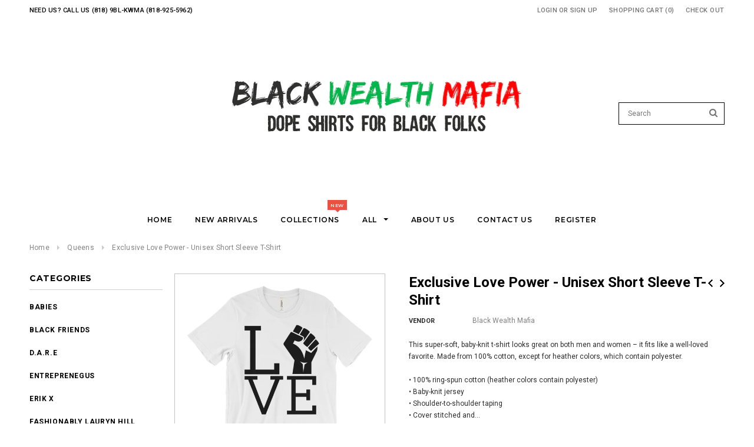

--- FILE ---
content_type: text/html; charset=utf-8
request_url: https://www.blackwealthmafia.com/collections/women/products/love-power
body_size: 45319
content:
<!doctype html>
<!--[if lt IE 7]><html class="no-js lt-ie9 lt-ie8 lt-ie7" lang="en"> <![endif]-->
<!--[if IE 7]><html class="no-js lt-ie9 lt-ie8" lang="en"> <![endif]-->
<!--[if IE 8]><html class="no-js lt-ie9" lang="en"> <![endif]-->
<!--[if IE 9 ]><html class="ie9 no-js"> <![endif]-->
<!--[if (gt IE 9)|!(IE)]><!--> <html class="no-js"> <!--<![endif]-->
<head>

  <!-- Basic page needs ================================================== -->
  <meta charset="utf-8">
  <meta http-equiv="X-UA-Compatible" content="IE=edge,chrome=1">
	
  <!-- Title and description ================================================== -->
  <title>
  Exclusive Love Power - Unisex Short Sleeve T-Shirt &ndash; Black Wealth Mafia
  </title>

  
  <meta name="description" content="This super-soft, baby-knit t-shirt looks great on both men and women – it fits like a well-loved favorite. Made from 100% cotton, except for heather colors, which contain polyester. • 100% ring-spun cotton (heather colors contain polyester) • Baby-knit jersey • Shoulder-to-shoulder taping • Cover stitched and hemmed sl">
  

  <!-- Product meta ================================================== -->
  


  <meta property="og:type" content="product">
  <meta property="og:title" content="Exclusive Love Power - Unisex Short Sleeve T-Shirt">
  
  <meta property="og:image" content="http://www.blackwealthmafia.com/cdn/shop/products/mockup-a726e8cb_grande.jpg?v=1489857201">
  <meta property="og:image:secure_url" content="https://www.blackwealthmafia.com/cdn/shop/products/mockup-a726e8cb_grande.jpg?v=1489857201">
  
  <meta property="og:image" content="http://www.blackwealthmafia.com/cdn/shop/products/mockup-19f1999c_grande.jpg?v=1489857202">
  <meta property="og:image:secure_url" content="https://www.blackwealthmafia.com/cdn/shop/products/mockup-19f1999c_grande.jpg?v=1489857202">
  
  <meta property="og:image" content="http://www.blackwealthmafia.com/cdn/shop/products/mockup-db23ac0e_grande.jpg?v=1489857204">
  <meta property="og:image:secure_url" content="https://www.blackwealthmafia.com/cdn/shop/products/mockup-db23ac0e_grande.jpg?v=1489857204">
  
  <meta property="og:price:amount" content="28.00">
  <meta property="og:price:currency" content="USD">


  <meta property="og:description" content="This super-soft, baby-knit t-shirt looks great on both men and women – it fits like a well-loved favorite. Made from 100% cotton, except for heather colors, which contain polyester. • 100% ring-spun cotton (heather colors contain polyester) • Baby-knit jersey • Shoulder-to-shoulder taping • Cover stitched and hemmed sl">


  <meta property="og:url" content="https://www.blackwealthmafia.com/products/love-power">
  <meta property="og:site_name" content="Black Wealth Mafia">
  <!-- /snippets/twitter-card.liquid -->





  <meta name="twitter:card" content="product">
  <meta name="twitter:title" content="Exclusive Love Power - Unisex Short Sleeve T-Shirt">
  <meta name="twitter:description" content="This super-soft, baby-knit t-shirt looks great on both men and women – it fits like a well-loved favorite. Made from 100% cotton, except for heather colors, which contain polyester.  • 100% ring-spun cotton (heather colors contain polyester) • Baby-knit jersey  • Shoulder-to-shoulder taping  • Cover stitched and hemmed sleeves  • Side-seamed">
  <meta name="twitter:image" content="https://www.blackwealthmafia.com/cdn/shop/products/mockup-a726e8cb_medium.jpg?v=1489857201">
  <meta name="twitter:image:width" content="240">
  <meta name="twitter:image:height" content="240">
  <meta name="twitter:label1" content="Price">
  <meta name="twitter:data1" content="$28.00 USD">
  
  <meta name="twitter:label2" content="Brand">
  <meta name="twitter:data2" content="Black Wealth Mafia">
  



  <!-- Helpers ================================================== -->
  <link rel="canonical" href="https://www.blackwealthmafia.com/products/love-power">
  <meta name="viewport" content="width=device-width,initial-scale=1">
  
  <!-- Favicon -->
   
    <link rel="shortcut icon" href="//www.blackwealthmafia.com/cdn/shop/files/Favicon_32x32.png?v=1614288969" type="image/png">
  
 
   <!-- fonts -->
  
<script type="text/javascript">
  WebFontConfig = {
    google: { families: [ 
      
          'Montserrat:100,200,300,400,500,600,700,800,900'
	  
      
      
      	
      		,
      	      
        'Roboto:100,200,300,400,500,600,700,800,900'
	  
      
      
      	
      		,
      	      
        'Roboto Condensed:100,200,300,400,500,600,700,800,900'
	  
      
      
    ] }
  };
  (function() {
    var wf = document.createElement('script');
    wf.src = ('https:' == document.location.protocol ? 'https' : 'http') +
      '://ajax.googleapis.com/ajax/libs/webfont/1/webfont.js';
    wf.type = 'text/javascript';
    wf.async = 'true';
    var s = document.getElementsByTagName('script')[0];
    s.parentNode.insertBefore(wf, s);
  })(); 
</script>

  
   <!-- Styles -->
   <link href="//www.blackwealthmafia.com/cdn/shop/t/12/assets/bootstrap.min.css?v=125365494255861483591511463920" rel="stylesheet" type="text/css" media="all" />
<link rel="stylesheet" href="//maxcdn.bootstrapcdn.com/font-awesome/4.7.0/css/font-awesome.min.css">
<link rel="stylesheet" type="text/css" href="//cdn.jsdelivr.net/jquery.slick/1.6.0/slick.css"/>

<!-- Theme base and media queries -->
<link href="//www.blackwealthmafia.com/cdn/shop/t/12/assets/owl.carousel.css?v=110508842938087914561511463931" rel="stylesheet" type="text/css" media="all" />
<link href="//www.blackwealthmafia.com/cdn/shop/t/12/assets/owl.theme.css?v=26972935624028443691511463931" rel="stylesheet" type="text/css" media="all" />
<link href="//www.blackwealthmafia.com/cdn/shop/t/12/assets/jcarousel.css?v=140402818170508073921511463927" rel="stylesheet" type="text/css" media="all" />
<link href="//www.blackwealthmafia.com/cdn/shop/t/12/assets/selectize.bootstrap3.css?v=118966386664581825661511463931" rel="stylesheet" type="text/css" media="all" />
<link href="//www.blackwealthmafia.com/cdn/shop/t/12/assets/jquery.fancybox.css?v=89610375720255671161511463928" rel="stylesheet" type="text/css" media="all" />
<link href="//www.blackwealthmafia.com/cdn/shop/t/12/assets/component.css?v=167576966610831123851511463924" rel="stylesheet" type="text/css" media="all" />
<link href="//www.blackwealthmafia.com/cdn/shop/t/12/assets/theme-styles.css?v=142491438926015165501511463940" rel="stylesheet" type="text/css" media="all" />
<link href="//www.blackwealthmafia.com/cdn/shop/t/12/assets/theme-styles-setting.css?v=3690898721736041071511564683" rel="stylesheet" type="text/css" media="all" />
<link href="//www.blackwealthmafia.com/cdn/shop/t/12/assets/theme-styles-responsive.css?v=51414358248192915081674768249" rel="stylesheet" type="text/css" media="all" />
<link href="//www.blackwealthmafia.com/cdn/shop/t/12/assets/animate.css?v=107502980827701580791511463919" rel="stylesheet" type="text/css" media="all" />

  
   <!-- Scripts -->
  <script src="//ajax.googleapis.com/ajax/libs/jquery/1.11.0/jquery.min.js" type="text/javascript"></script>
<script src="//www.blackwealthmafia.com/cdn/shop/t/12/assets/jquery-cookie.min.js?v=72365755745404048181511463927" type="text/javascript"></script>
<script src="//www.blackwealthmafia.com/cdn/shop/t/12/assets/selectize.min.js?v=74685606144567451161511463931" type="text/javascript"></script>
<script src="//www.blackwealthmafia.com/cdn/shop/t/12/assets/jquery.nicescroll.min.js?v=166122000064107150281511463929" type="text/javascript"></script>

<script>
  window.ajax_cart = true;
  window.money_format = "${{amount}} USD";
  window.shop_currency = "USD";
  window.show_multiple_currencies = false;
  window.loading_url = "//www.blackwealthmafia.com/cdn/shop/t/12/assets/loading.gif?v=50837312686733260831511463930"; 
  window.use_color_swatch = false;
  window.product_image_resize = false;
  window.enable_sidebar_multiple_choice = true;
  window.dropdowncart_type = "hover";
  window.file_url = "//www.blackwealthmafia.com/cdn/shop/files/?v=43";
  window.asset_url = "";
  window.images_size = {
    is_crop: false,
    ratio_width : 1,
    ratio_height : 1.35,
  };
  window.inventory_text = {
    in_stock: "In stock",
    many_in_stock: "Many in stock",
    out_of_stock: "Out of stock",
    add_to_cart: "Add to Cart",
    sold_out: "Sold Out",
    unavailable: "Unavailable"
  };
          
  window.multi_lang = false;
</script>



<!-- ConnectRetarget PowerPixel -->
<script>
var CRConfig = {
    'pixel_prefix':'bwmconnectiopowerpixel',
    'init_fb':false,
    'fb_pixel_id':'177390250893219'
};
</script>
<script src='//connectio.s3.amazonaws.com/connect-retarget.js?v=1.1'></script>
<noscript><img height='1' width='1' style='display:none' src='https://www.facebook.com/tr?id=177390250893219&ev=PageView&noscript=1' /></noscript>
<!-- End ConnectRetarget PowerPixel -->
  
<!-- Microsoft Clarity Tracking Code -->
 <script type="text/javascript">
    (function(c,l,a,r,i,t,y){
        c[a]=c[a]||function(){(c[a].q=c[a].q||[]).push(arguments)};
        t=l.createElement(r);t.async=1;t.src="https://www.clarity.ms/tag/"+i;
        y=l.getElementsByTagName(r)[0];y.parentNode.insertBefore(t,y);
    })(window, document, "clarity", "script", "4d949mxku5");
</script>
<!-- End Microsoft Clarity Tracking Code -->

<!-- ConvertBox -->
<script type="text/javascript">!function(e,t){(e=t.createElement("script")).src="https://cdn.convertbox.com/convertbox/js/embed.js",e.id="app-convertbox-script",e.async=true,e.dataset.uuid="d3322c28-fb92-4438-ae50-53cd5e65de99",document.getElementsByTagName("head")[0].appendChild(e)}(window,document);</script>
<!-- End Convertbox -->
  <!-- Header hook for plugins ================================================== -->

  <script>window.performance && window.performance.mark && window.performance.mark('shopify.content_for_header.start');</script><meta id="shopify-digital-wallet" name="shopify-digital-wallet" content="/18131075/digital_wallets/dialog">
<meta name="shopify-checkout-api-token" content="1454e406bed1a2bea319cd64098e3e9f">
<meta id="in-context-paypal-metadata" data-shop-id="18131075" data-venmo-supported="false" data-environment="production" data-locale="en_US" data-paypal-v4="true" data-currency="USD">
<link rel="alternate" type="application/json+oembed" href="https://www.blackwealthmafia.com/products/love-power.oembed">
<script async="async" src="/checkouts/internal/preloads.js?locale=en-US"></script>
<link rel="preconnect" href="https://shop.app" crossorigin="anonymous">
<script async="async" src="https://shop.app/checkouts/internal/preloads.js?locale=en-US&shop_id=18131075" crossorigin="anonymous"></script>
<script id="apple-pay-shop-capabilities" type="application/json">{"shopId":18131075,"countryCode":"US","currencyCode":"USD","merchantCapabilities":["supports3DS"],"merchantId":"gid:\/\/shopify\/Shop\/18131075","merchantName":"Black Wealth Mafia","requiredBillingContactFields":["postalAddress","email","phone"],"requiredShippingContactFields":["postalAddress","email","phone"],"shippingType":"shipping","supportedNetworks":["visa","masterCard","amex","discover","elo","jcb"],"total":{"type":"pending","label":"Black Wealth Mafia","amount":"1.00"},"shopifyPaymentsEnabled":true,"supportsSubscriptions":true}</script>
<script id="shopify-features" type="application/json">{"accessToken":"1454e406bed1a2bea319cd64098e3e9f","betas":["rich-media-storefront-analytics"],"domain":"www.blackwealthmafia.com","predictiveSearch":true,"shopId":18131075,"locale":"en"}</script>
<script>var Shopify = Shopify || {};
Shopify.shop = "black-wealth-mafia.myshopify.com";
Shopify.locale = "en";
Shopify.currency = {"active":"USD","rate":"1.0"};
Shopify.country = "US";
Shopify.theme = {"name":"ella-1-0-0-sections-ready-center-header","id":6896353308,"schema_name":"Ella","schema_version":"2.0.8","theme_store_id":null,"role":"main"};
Shopify.theme.handle = "null";
Shopify.theme.style = {"id":null,"handle":null};
Shopify.cdnHost = "www.blackwealthmafia.com/cdn";
Shopify.routes = Shopify.routes || {};
Shopify.routes.root = "/";</script>
<script type="module">!function(o){(o.Shopify=o.Shopify||{}).modules=!0}(window);</script>
<script>!function(o){function n(){var o=[];function n(){o.push(Array.prototype.slice.apply(arguments))}return n.q=o,n}var t=o.Shopify=o.Shopify||{};t.loadFeatures=n(),t.autoloadFeatures=n()}(window);</script>
<script>
  window.ShopifyPay = window.ShopifyPay || {};
  window.ShopifyPay.apiHost = "shop.app\/pay";
  window.ShopifyPay.redirectState = null;
</script>
<script id="shop-js-analytics" type="application/json">{"pageType":"product"}</script>
<script defer="defer" async type="module" src="//www.blackwealthmafia.com/cdn/shopifycloud/shop-js/modules/v2/client.init-shop-cart-sync_BApSsMSl.en.esm.js"></script>
<script defer="defer" async type="module" src="//www.blackwealthmafia.com/cdn/shopifycloud/shop-js/modules/v2/chunk.common_CBoos6YZ.esm.js"></script>
<script type="module">
  await import("//www.blackwealthmafia.com/cdn/shopifycloud/shop-js/modules/v2/client.init-shop-cart-sync_BApSsMSl.en.esm.js");
await import("//www.blackwealthmafia.com/cdn/shopifycloud/shop-js/modules/v2/chunk.common_CBoos6YZ.esm.js");

  window.Shopify.SignInWithShop?.initShopCartSync?.({"fedCMEnabled":true,"windoidEnabled":true});

</script>
<script>
  window.Shopify = window.Shopify || {};
  if (!window.Shopify.featureAssets) window.Shopify.featureAssets = {};
  window.Shopify.featureAssets['shop-js'] = {"shop-cart-sync":["modules/v2/client.shop-cart-sync_DJczDl9f.en.esm.js","modules/v2/chunk.common_CBoos6YZ.esm.js"],"init-fed-cm":["modules/v2/client.init-fed-cm_BzwGC0Wi.en.esm.js","modules/v2/chunk.common_CBoos6YZ.esm.js"],"init-windoid":["modules/v2/client.init-windoid_BS26ThXS.en.esm.js","modules/v2/chunk.common_CBoos6YZ.esm.js"],"shop-cash-offers":["modules/v2/client.shop-cash-offers_DthCPNIO.en.esm.js","modules/v2/chunk.common_CBoos6YZ.esm.js","modules/v2/chunk.modal_Bu1hFZFC.esm.js"],"shop-button":["modules/v2/client.shop-button_D_JX508o.en.esm.js","modules/v2/chunk.common_CBoos6YZ.esm.js"],"init-shop-email-lookup-coordinator":["modules/v2/client.init-shop-email-lookup-coordinator_DFwWcvrS.en.esm.js","modules/v2/chunk.common_CBoos6YZ.esm.js"],"shop-toast-manager":["modules/v2/client.shop-toast-manager_tEhgP2F9.en.esm.js","modules/v2/chunk.common_CBoos6YZ.esm.js"],"shop-login-button":["modules/v2/client.shop-login-button_DwLgFT0K.en.esm.js","modules/v2/chunk.common_CBoos6YZ.esm.js","modules/v2/chunk.modal_Bu1hFZFC.esm.js"],"avatar":["modules/v2/client.avatar_BTnouDA3.en.esm.js"],"init-shop-cart-sync":["modules/v2/client.init-shop-cart-sync_BApSsMSl.en.esm.js","modules/v2/chunk.common_CBoos6YZ.esm.js"],"pay-button":["modules/v2/client.pay-button_BuNmcIr_.en.esm.js","modules/v2/chunk.common_CBoos6YZ.esm.js"],"init-shop-for-new-customer-accounts":["modules/v2/client.init-shop-for-new-customer-accounts_DrjXSI53.en.esm.js","modules/v2/client.shop-login-button_DwLgFT0K.en.esm.js","modules/v2/chunk.common_CBoos6YZ.esm.js","modules/v2/chunk.modal_Bu1hFZFC.esm.js"],"init-customer-accounts-sign-up":["modules/v2/client.init-customer-accounts-sign-up_TlVCiykN.en.esm.js","modules/v2/client.shop-login-button_DwLgFT0K.en.esm.js","modules/v2/chunk.common_CBoos6YZ.esm.js","modules/v2/chunk.modal_Bu1hFZFC.esm.js"],"shop-follow-button":["modules/v2/client.shop-follow-button_C5D3XtBb.en.esm.js","modules/v2/chunk.common_CBoos6YZ.esm.js","modules/v2/chunk.modal_Bu1hFZFC.esm.js"],"checkout-modal":["modules/v2/client.checkout-modal_8TC_1FUY.en.esm.js","modules/v2/chunk.common_CBoos6YZ.esm.js","modules/v2/chunk.modal_Bu1hFZFC.esm.js"],"init-customer-accounts":["modules/v2/client.init-customer-accounts_C0Oh2ljF.en.esm.js","modules/v2/client.shop-login-button_DwLgFT0K.en.esm.js","modules/v2/chunk.common_CBoos6YZ.esm.js","modules/v2/chunk.modal_Bu1hFZFC.esm.js"],"lead-capture":["modules/v2/client.lead-capture_Cq0gfm7I.en.esm.js","modules/v2/chunk.common_CBoos6YZ.esm.js","modules/v2/chunk.modal_Bu1hFZFC.esm.js"],"shop-login":["modules/v2/client.shop-login_BmtnoEUo.en.esm.js","modules/v2/chunk.common_CBoos6YZ.esm.js","modules/v2/chunk.modal_Bu1hFZFC.esm.js"],"payment-terms":["modules/v2/client.payment-terms_BHOWV7U_.en.esm.js","modules/v2/chunk.common_CBoos6YZ.esm.js","modules/v2/chunk.modal_Bu1hFZFC.esm.js"]};
</script>
<script>(function() {
  var isLoaded = false;
  function asyncLoad() {
    if (isLoaded) return;
    isLoaded = true;
    var urls = ["\/\/shopify.privy.com\/widget.js?shop=black-wealth-mafia.myshopify.com","\/\/cdn.shopify.com\/proxy\/625462e9ebe1f0e89781bf32a8b23b81305c8f6b64a336b2cc5cdd87a327713e\/static.cdn.printful.com\/static\/js\/external\/shopify-product-customizer.js?v=0.28\u0026shop=black-wealth-mafia.myshopify.com\u0026sp-cache-control=cHVibGljLCBtYXgtYWdlPTkwMA"];
    for (var i = 0; i < urls.length; i++) {
      var s = document.createElement('script');
      s.type = 'text/javascript';
      s.async = true;
      s.src = urls[i];
      var x = document.getElementsByTagName('script')[0];
      x.parentNode.insertBefore(s, x);
    }
  };
  if(window.attachEvent) {
    window.attachEvent('onload', asyncLoad);
  } else {
    window.addEventListener('load', asyncLoad, false);
  }
})();</script>
<script id="__st">var __st={"a":18131075,"offset":-28800,"reqid":"1499b09a-1509-4f5c-9766-aa467a21530c-1768881618","pageurl":"www.blackwealthmafia.com\/collections\/women\/products\/love-power","u":"5c1c4294e97d","p":"product","rtyp":"product","rid":8762568593};</script>
<script>window.ShopifyPaypalV4VisibilityTracking = true;</script>
<script id="captcha-bootstrap">!function(){'use strict';const t='contact',e='account',n='new_comment',o=[[t,t],['blogs',n],['comments',n],[t,'customer']],c=[[e,'customer_login'],[e,'guest_login'],[e,'recover_customer_password'],[e,'create_customer']],r=t=>t.map((([t,e])=>`form[action*='/${t}']:not([data-nocaptcha='true']) input[name='form_type'][value='${e}']`)).join(','),a=t=>()=>t?[...document.querySelectorAll(t)].map((t=>t.form)):[];function s(){const t=[...o],e=r(t);return a(e)}const i='password',u='form_key',d=['recaptcha-v3-token','g-recaptcha-response','h-captcha-response',i],f=()=>{try{return window.sessionStorage}catch{return}},m='__shopify_v',_=t=>t.elements[u];function p(t,e,n=!1){try{const o=window.sessionStorage,c=JSON.parse(o.getItem(e)),{data:r}=function(t){const{data:e,action:n}=t;return t[m]||n?{data:e,action:n}:{data:t,action:n}}(c);for(const[e,n]of Object.entries(r))t.elements[e]&&(t.elements[e].value=n);n&&o.removeItem(e)}catch(o){console.error('form repopulation failed',{error:o})}}const l='form_type',E='cptcha';function T(t){t.dataset[E]=!0}const w=window,h=w.document,L='Shopify',v='ce_forms',y='captcha';let A=!1;((t,e)=>{const n=(g='f06e6c50-85a8-45c8-87d0-21a2b65856fe',I='https://cdn.shopify.com/shopifycloud/storefront-forms-hcaptcha/ce_storefront_forms_captcha_hcaptcha.v1.5.2.iife.js',D={infoText:'Protected by hCaptcha',privacyText:'Privacy',termsText:'Terms'},(t,e,n)=>{const o=w[L][v],c=o.bindForm;if(c)return c(t,g,e,D).then(n);var r;o.q.push([[t,g,e,D],n]),r=I,A||(h.body.append(Object.assign(h.createElement('script'),{id:'captcha-provider',async:!0,src:r})),A=!0)});var g,I,D;w[L]=w[L]||{},w[L][v]=w[L][v]||{},w[L][v].q=[],w[L][y]=w[L][y]||{},w[L][y].protect=function(t,e){n(t,void 0,e),T(t)},Object.freeze(w[L][y]),function(t,e,n,w,h,L){const[v,y,A,g]=function(t,e,n){const i=e?o:[],u=t?c:[],d=[...i,...u],f=r(d),m=r(i),_=r(d.filter((([t,e])=>n.includes(e))));return[a(f),a(m),a(_),s()]}(w,h,L),I=t=>{const e=t.target;return e instanceof HTMLFormElement?e:e&&e.form},D=t=>v().includes(t);t.addEventListener('submit',(t=>{const e=I(t);if(!e)return;const n=D(e)&&!e.dataset.hcaptchaBound&&!e.dataset.recaptchaBound,o=_(e),c=g().includes(e)&&(!o||!o.value);(n||c)&&t.preventDefault(),c&&!n&&(function(t){try{if(!f())return;!function(t){const e=f();if(!e)return;const n=_(t);if(!n)return;const o=n.value;o&&e.removeItem(o)}(t);const e=Array.from(Array(32),(()=>Math.random().toString(36)[2])).join('');!function(t,e){_(t)||t.append(Object.assign(document.createElement('input'),{type:'hidden',name:u})),t.elements[u].value=e}(t,e),function(t,e){const n=f();if(!n)return;const o=[...t.querySelectorAll(`input[type='${i}']`)].map((({name:t})=>t)),c=[...d,...o],r={};for(const[a,s]of new FormData(t).entries())c.includes(a)||(r[a]=s);n.setItem(e,JSON.stringify({[m]:1,action:t.action,data:r}))}(t,e)}catch(e){console.error('failed to persist form',e)}}(e),e.submit())}));const S=(t,e)=>{t&&!t.dataset[E]&&(n(t,e.some((e=>e===t))),T(t))};for(const o of['focusin','change'])t.addEventListener(o,(t=>{const e=I(t);D(e)&&S(e,y())}));const B=e.get('form_key'),M=e.get(l),P=B&&M;t.addEventListener('DOMContentLoaded',(()=>{const t=y();if(P)for(const e of t)e.elements[l].value===M&&p(e,B);[...new Set([...A(),...v().filter((t=>'true'===t.dataset.shopifyCaptcha))])].forEach((e=>S(e,t)))}))}(h,new URLSearchParams(w.location.search),n,t,e,['guest_login'])})(!0,!0)}();</script>
<script integrity="sha256-4kQ18oKyAcykRKYeNunJcIwy7WH5gtpwJnB7kiuLZ1E=" data-source-attribution="shopify.loadfeatures" defer="defer" src="//www.blackwealthmafia.com/cdn/shopifycloud/storefront/assets/storefront/load_feature-a0a9edcb.js" crossorigin="anonymous"></script>
<script crossorigin="anonymous" defer="defer" src="//www.blackwealthmafia.com/cdn/shopifycloud/storefront/assets/shopify_pay/storefront-65b4c6d7.js?v=20250812"></script>
<script data-source-attribution="shopify.dynamic_checkout.dynamic.init">var Shopify=Shopify||{};Shopify.PaymentButton=Shopify.PaymentButton||{isStorefrontPortableWallets:!0,init:function(){window.Shopify.PaymentButton.init=function(){};var t=document.createElement("script");t.src="https://www.blackwealthmafia.com/cdn/shopifycloud/portable-wallets/latest/portable-wallets.en.js",t.type="module",document.head.appendChild(t)}};
</script>
<script data-source-attribution="shopify.dynamic_checkout.buyer_consent">
  function portableWalletsHideBuyerConsent(e){var t=document.getElementById("shopify-buyer-consent"),n=document.getElementById("shopify-subscription-policy-button");t&&n&&(t.classList.add("hidden"),t.setAttribute("aria-hidden","true"),n.removeEventListener("click",e))}function portableWalletsShowBuyerConsent(e){var t=document.getElementById("shopify-buyer-consent"),n=document.getElementById("shopify-subscription-policy-button");t&&n&&(t.classList.remove("hidden"),t.removeAttribute("aria-hidden"),n.addEventListener("click",e))}window.Shopify?.PaymentButton&&(window.Shopify.PaymentButton.hideBuyerConsent=portableWalletsHideBuyerConsent,window.Shopify.PaymentButton.showBuyerConsent=portableWalletsShowBuyerConsent);
</script>
<script data-source-attribution="shopify.dynamic_checkout.cart.bootstrap">document.addEventListener("DOMContentLoaded",(function(){function t(){return document.querySelector("shopify-accelerated-checkout-cart, shopify-accelerated-checkout")}if(t())Shopify.PaymentButton.init();else{new MutationObserver((function(e,n){t()&&(Shopify.PaymentButton.init(),n.disconnect())})).observe(document.body,{childList:!0,subtree:!0})}}));
</script>
<link id="shopify-accelerated-checkout-styles" rel="stylesheet" media="screen" href="https://www.blackwealthmafia.com/cdn/shopifycloud/portable-wallets/latest/accelerated-checkout-backwards-compat.css" crossorigin="anonymous">
<style id="shopify-accelerated-checkout-cart">
        #shopify-buyer-consent {
  margin-top: 1em;
  display: inline-block;
  width: 100%;
}

#shopify-buyer-consent.hidden {
  display: none;
}

#shopify-subscription-policy-button {
  background: none;
  border: none;
  padding: 0;
  text-decoration: underline;
  font-size: inherit;
  cursor: pointer;
}

#shopify-subscription-policy-button::before {
  box-shadow: none;
}

      </style>

<script>window.performance && window.performance.mark && window.performance.mark('shopify.content_for_header.end');</script>

  <!--[if lt IE 9]>
  <script src="//html5shiv.googlecode.com/svn/trunk/html5.js" type="text/javascript"></script>
  <![endif]-->

  
  

<link href="https://monorail-edge.shopifysvc.com" rel="dns-prefetch">
<script>(function(){if ("sendBeacon" in navigator && "performance" in window) {try {var session_token_from_headers = performance.getEntriesByType('navigation')[0].serverTiming.find(x => x.name == '_s').description;} catch {var session_token_from_headers = undefined;}var session_cookie_matches = document.cookie.match(/_shopify_s=([^;]*)/);var session_token_from_cookie = session_cookie_matches && session_cookie_matches.length === 2 ? session_cookie_matches[1] : "";var session_token = session_token_from_headers || session_token_from_cookie || "";function handle_abandonment_event(e) {var entries = performance.getEntries().filter(function(entry) {return /monorail-edge.shopifysvc.com/.test(entry.name);});if (!window.abandonment_tracked && entries.length === 0) {window.abandonment_tracked = true;var currentMs = Date.now();var navigation_start = performance.timing.navigationStart;var payload = {shop_id: 18131075,url: window.location.href,navigation_start,duration: currentMs - navigation_start,session_token,page_type: "product"};window.navigator.sendBeacon("https://monorail-edge.shopifysvc.com/v1/produce", JSON.stringify({schema_id: "online_store_buyer_site_abandonment/1.1",payload: payload,metadata: {event_created_at_ms: currentMs,event_sent_at_ms: currentMs}}));}}window.addEventListener('pagehide', handle_abandonment_event);}}());</script>
<script id="web-pixels-manager-setup">(function e(e,d,r,n,o){if(void 0===o&&(o={}),!Boolean(null===(a=null===(i=window.Shopify)||void 0===i?void 0:i.analytics)||void 0===a?void 0:a.replayQueue)){var i,a;window.Shopify=window.Shopify||{};var t=window.Shopify;t.analytics=t.analytics||{};var s=t.analytics;s.replayQueue=[],s.publish=function(e,d,r){return s.replayQueue.push([e,d,r]),!0};try{self.performance.mark("wpm:start")}catch(e){}var l=function(){var e={modern:/Edge?\/(1{2}[4-9]|1[2-9]\d|[2-9]\d{2}|\d{4,})\.\d+(\.\d+|)|Firefox\/(1{2}[4-9]|1[2-9]\d|[2-9]\d{2}|\d{4,})\.\d+(\.\d+|)|Chrom(ium|e)\/(9{2}|\d{3,})\.\d+(\.\d+|)|(Maci|X1{2}).+ Version\/(15\.\d+|(1[6-9]|[2-9]\d|\d{3,})\.\d+)([,.]\d+|)( \(\w+\)|)( Mobile\/\w+|) Safari\/|Chrome.+OPR\/(9{2}|\d{3,})\.\d+\.\d+|(CPU[ +]OS|iPhone[ +]OS|CPU[ +]iPhone|CPU IPhone OS|CPU iPad OS)[ +]+(15[._]\d+|(1[6-9]|[2-9]\d|\d{3,})[._]\d+)([._]\d+|)|Android:?[ /-](13[3-9]|1[4-9]\d|[2-9]\d{2}|\d{4,})(\.\d+|)(\.\d+|)|Android.+Firefox\/(13[5-9]|1[4-9]\d|[2-9]\d{2}|\d{4,})\.\d+(\.\d+|)|Android.+Chrom(ium|e)\/(13[3-9]|1[4-9]\d|[2-9]\d{2}|\d{4,})\.\d+(\.\d+|)|SamsungBrowser\/([2-9]\d|\d{3,})\.\d+/,legacy:/Edge?\/(1[6-9]|[2-9]\d|\d{3,})\.\d+(\.\d+|)|Firefox\/(5[4-9]|[6-9]\d|\d{3,})\.\d+(\.\d+|)|Chrom(ium|e)\/(5[1-9]|[6-9]\d|\d{3,})\.\d+(\.\d+|)([\d.]+$|.*Safari\/(?![\d.]+ Edge\/[\d.]+$))|(Maci|X1{2}).+ Version\/(10\.\d+|(1[1-9]|[2-9]\d|\d{3,})\.\d+)([,.]\d+|)( \(\w+\)|)( Mobile\/\w+|) Safari\/|Chrome.+OPR\/(3[89]|[4-9]\d|\d{3,})\.\d+\.\d+|(CPU[ +]OS|iPhone[ +]OS|CPU[ +]iPhone|CPU IPhone OS|CPU iPad OS)[ +]+(10[._]\d+|(1[1-9]|[2-9]\d|\d{3,})[._]\d+)([._]\d+|)|Android:?[ /-](13[3-9]|1[4-9]\d|[2-9]\d{2}|\d{4,})(\.\d+|)(\.\d+|)|Mobile Safari.+OPR\/([89]\d|\d{3,})\.\d+\.\d+|Android.+Firefox\/(13[5-9]|1[4-9]\d|[2-9]\d{2}|\d{4,})\.\d+(\.\d+|)|Android.+Chrom(ium|e)\/(13[3-9]|1[4-9]\d|[2-9]\d{2}|\d{4,})\.\d+(\.\d+|)|Android.+(UC? ?Browser|UCWEB|U3)[ /]?(15\.([5-9]|\d{2,})|(1[6-9]|[2-9]\d|\d{3,})\.\d+)\.\d+|SamsungBrowser\/(5\.\d+|([6-9]|\d{2,})\.\d+)|Android.+MQ{2}Browser\/(14(\.(9|\d{2,})|)|(1[5-9]|[2-9]\d|\d{3,})(\.\d+|))(\.\d+|)|K[Aa][Ii]OS\/(3\.\d+|([4-9]|\d{2,})\.\d+)(\.\d+|)/},d=e.modern,r=e.legacy,n=navigator.userAgent;return n.match(d)?"modern":n.match(r)?"legacy":"unknown"}(),u="modern"===l?"modern":"legacy",c=(null!=n?n:{modern:"",legacy:""})[u],f=function(e){return[e.baseUrl,"/wpm","/b",e.hashVersion,"modern"===e.buildTarget?"m":"l",".js"].join("")}({baseUrl:d,hashVersion:r,buildTarget:u}),m=function(e){var d=e.version,r=e.bundleTarget,n=e.surface,o=e.pageUrl,i=e.monorailEndpoint;return{emit:function(e){var a=e.status,t=e.errorMsg,s=(new Date).getTime(),l=JSON.stringify({metadata:{event_sent_at_ms:s},events:[{schema_id:"web_pixels_manager_load/3.1",payload:{version:d,bundle_target:r,page_url:o,status:a,surface:n,error_msg:t},metadata:{event_created_at_ms:s}}]});if(!i)return console&&console.warn&&console.warn("[Web Pixels Manager] No Monorail endpoint provided, skipping logging."),!1;try{return self.navigator.sendBeacon.bind(self.navigator)(i,l)}catch(e){}var u=new XMLHttpRequest;try{return u.open("POST",i,!0),u.setRequestHeader("Content-Type","text/plain"),u.send(l),!0}catch(e){return console&&console.warn&&console.warn("[Web Pixels Manager] Got an unhandled error while logging to Monorail."),!1}}}}({version:r,bundleTarget:l,surface:e.surface,pageUrl:self.location.href,monorailEndpoint:e.monorailEndpoint});try{o.browserTarget=l,function(e){var d=e.src,r=e.async,n=void 0===r||r,o=e.onload,i=e.onerror,a=e.sri,t=e.scriptDataAttributes,s=void 0===t?{}:t,l=document.createElement("script"),u=document.querySelector("head"),c=document.querySelector("body");if(l.async=n,l.src=d,a&&(l.integrity=a,l.crossOrigin="anonymous"),s)for(var f in s)if(Object.prototype.hasOwnProperty.call(s,f))try{l.dataset[f]=s[f]}catch(e){}if(o&&l.addEventListener("load",o),i&&l.addEventListener("error",i),u)u.appendChild(l);else{if(!c)throw new Error("Did not find a head or body element to append the script");c.appendChild(l)}}({src:f,async:!0,onload:function(){if(!function(){var e,d;return Boolean(null===(d=null===(e=window.Shopify)||void 0===e?void 0:e.analytics)||void 0===d?void 0:d.initialized)}()){var d=window.webPixelsManager.init(e)||void 0;if(d){var r=window.Shopify.analytics;r.replayQueue.forEach((function(e){var r=e[0],n=e[1],o=e[2];d.publishCustomEvent(r,n,o)})),r.replayQueue=[],r.publish=d.publishCustomEvent,r.visitor=d.visitor,r.initialized=!0}}},onerror:function(){return m.emit({status:"failed",errorMsg:"".concat(f," has failed to load")})},sri:function(e){var d=/^sha384-[A-Za-z0-9+/=]+$/;return"string"==typeof e&&d.test(e)}(c)?c:"",scriptDataAttributes:o}),m.emit({status:"loading"})}catch(e){m.emit({status:"failed",errorMsg:(null==e?void 0:e.message)||"Unknown error"})}}})({shopId: 18131075,storefrontBaseUrl: "https://www.blackwealthmafia.com",extensionsBaseUrl: "https://extensions.shopifycdn.com/cdn/shopifycloud/web-pixels-manager",monorailEndpoint: "https://monorail-edge.shopifysvc.com/unstable/produce_batch",surface: "storefront-renderer",enabledBetaFlags: ["2dca8a86"],webPixelsConfigList: [{"id":"128614505","configuration":"{\"pixel_id\":\"177390250893219\",\"pixel_type\":\"facebook_pixel\",\"metaapp_system_user_token\":\"-\"}","eventPayloadVersion":"v1","runtimeContext":"OPEN","scriptVersion":"ca16bc87fe92b6042fbaa3acc2fbdaa6","type":"APP","apiClientId":2329312,"privacyPurposes":["ANALYTICS","MARKETING","SALE_OF_DATA"],"dataSharingAdjustments":{"protectedCustomerApprovalScopes":["read_customer_address","read_customer_email","read_customer_name","read_customer_personal_data","read_customer_phone"]}},{"id":"54198377","eventPayloadVersion":"v1","runtimeContext":"LAX","scriptVersion":"1","type":"CUSTOM","privacyPurposes":["MARKETING"],"name":"Meta pixel (migrated)"},{"id":"69992553","eventPayloadVersion":"v1","runtimeContext":"LAX","scriptVersion":"1","type":"CUSTOM","privacyPurposes":["ANALYTICS"],"name":"Google Analytics tag (migrated)"},{"id":"shopify-app-pixel","configuration":"{}","eventPayloadVersion":"v1","runtimeContext":"STRICT","scriptVersion":"0450","apiClientId":"shopify-pixel","type":"APP","privacyPurposes":["ANALYTICS","MARKETING"]},{"id":"shopify-custom-pixel","eventPayloadVersion":"v1","runtimeContext":"LAX","scriptVersion":"0450","apiClientId":"shopify-pixel","type":"CUSTOM","privacyPurposes":["ANALYTICS","MARKETING"]}],isMerchantRequest: false,initData: {"shop":{"name":"Black Wealth Mafia","paymentSettings":{"currencyCode":"USD"},"myshopifyDomain":"black-wealth-mafia.myshopify.com","countryCode":"US","storefrontUrl":"https:\/\/www.blackwealthmafia.com"},"customer":null,"cart":null,"checkout":null,"productVariants":[{"price":{"amount":28.0,"currencyCode":"USD"},"product":{"title":"Exclusive Love Power - Unisex Short Sleeve T-Shirt","vendor":"Black Wealth Mafia","id":"8762568593","untranslatedTitle":"Exclusive Love Power - Unisex Short Sleeve T-Shirt","url":"\/products\/love-power","type":""},"id":"31282172113","image":{"src":"\/\/www.blackwealthmafia.com\/cdn\/shop\/products\/mockup-19f1999c.jpg?v=1489857202"},"sku":"3403574","title":"White \/ S","untranslatedTitle":"White \/ S"},{"price":{"amount":28.0,"currencyCode":"USD"},"product":{"title":"Exclusive Love Power - Unisex Short Sleeve T-Shirt","vendor":"Black Wealth Mafia","id":"8762568593","untranslatedTitle":"Exclusive Love Power - Unisex Short Sleeve T-Shirt","url":"\/products\/love-power","type":""},"id":"31282172177","image":{"src":"\/\/www.blackwealthmafia.com\/cdn\/shop\/products\/mockup-19f1999c.jpg?v=1489857202"},"sku":"7191547","title":"White \/ M","untranslatedTitle":"White \/ M"},{"price":{"amount":28.0,"currencyCode":"USD"},"product":{"title":"Exclusive Love Power - Unisex Short Sleeve T-Shirt","vendor":"Black Wealth Mafia","id":"8762568593","untranslatedTitle":"Exclusive Love Power - Unisex Short Sleeve T-Shirt","url":"\/products\/love-power","type":""},"id":"31282172241","image":{"src":"\/\/www.blackwealthmafia.com\/cdn\/shop\/products\/mockup-19f1999c.jpg?v=1489857202"},"sku":"8933540","title":"White \/ L","untranslatedTitle":"White \/ L"},{"price":{"amount":28.0,"currencyCode":"USD"},"product":{"title":"Exclusive Love Power - Unisex Short Sleeve T-Shirt","vendor":"Black Wealth Mafia","id":"8762568593","untranslatedTitle":"Exclusive Love Power - Unisex Short Sleeve T-Shirt","url":"\/products\/love-power","type":""},"id":"31282172305","image":{"src":"\/\/www.blackwealthmafia.com\/cdn\/shop\/products\/mockup-19f1999c.jpg?v=1489857202"},"sku":"1866403","title":"White \/ XL","untranslatedTitle":"White \/ XL"},{"price":{"amount":28.0,"currencyCode":"USD"},"product":{"title":"Exclusive Love Power - Unisex Short Sleeve T-Shirt","vendor":"Black Wealth Mafia","id":"8762568593","untranslatedTitle":"Exclusive Love Power - Unisex Short Sleeve T-Shirt","url":"\/products\/love-power","type":""},"id":"31282172369","image":{"src":"\/\/www.blackwealthmafia.com\/cdn\/shop\/products\/mockup-db23ac0e.jpg?v=1489857204"},"sku":"2162999","title":"Brown \/ S","untranslatedTitle":"Brown \/ S"},{"price":{"amount":28.0,"currencyCode":"USD"},"product":{"title":"Exclusive Love Power - Unisex Short Sleeve T-Shirt","vendor":"Black Wealth Mafia","id":"8762568593","untranslatedTitle":"Exclusive Love Power - Unisex Short Sleeve T-Shirt","url":"\/products\/love-power","type":""},"id":"31282172433","image":{"src":"\/\/www.blackwealthmafia.com\/cdn\/shop\/products\/mockup-db23ac0e.jpg?v=1489857204"},"sku":"4138519","title":"Brown \/ M","untranslatedTitle":"Brown \/ M"},{"price":{"amount":28.0,"currencyCode":"USD"},"product":{"title":"Exclusive Love Power - Unisex Short Sleeve T-Shirt","vendor":"Black Wealth Mafia","id":"8762568593","untranslatedTitle":"Exclusive Love Power - Unisex Short Sleeve T-Shirt","url":"\/products\/love-power","type":""},"id":"31282172497","image":{"src":"\/\/www.blackwealthmafia.com\/cdn\/shop\/products\/mockup-db23ac0e.jpg?v=1489857204"},"sku":"4897038","title":"Brown \/ L","untranslatedTitle":"Brown \/ L"},{"price":{"amount":28.0,"currencyCode":"USD"},"product":{"title":"Exclusive Love Power - Unisex Short Sleeve T-Shirt","vendor":"Black Wealth Mafia","id":"8762568593","untranslatedTitle":"Exclusive Love Power - Unisex Short Sleeve T-Shirt","url":"\/products\/love-power","type":""},"id":"31282172561","image":{"src":"\/\/www.blackwealthmafia.com\/cdn\/shop\/products\/mockup-db23ac0e.jpg?v=1489857204"},"sku":"2458389","title":"Brown \/ XL","untranslatedTitle":"Brown \/ XL"},{"price":{"amount":28.0,"currencyCode":"USD"},"product":{"title":"Exclusive Love Power - Unisex Short Sleeve T-Shirt","vendor":"Black Wealth Mafia","id":"8762568593","untranslatedTitle":"Exclusive Love Power - Unisex Short Sleeve T-Shirt","url":"\/products\/love-power","type":""},"id":"31282172625","image":{"src":"\/\/www.blackwealthmafia.com\/cdn\/shop\/products\/mockup-4a2eed85.jpg?v=1489857206"},"sku":"8037682","title":"Olive \/ S","untranslatedTitle":"Olive \/ S"},{"price":{"amount":28.0,"currencyCode":"USD"},"product":{"title":"Exclusive Love Power - Unisex Short Sleeve T-Shirt","vendor":"Black Wealth Mafia","id":"8762568593","untranslatedTitle":"Exclusive Love Power - Unisex Short Sleeve T-Shirt","url":"\/products\/love-power","type":""},"id":"31282172689","image":{"src":"\/\/www.blackwealthmafia.com\/cdn\/shop\/products\/mockup-4a2eed85.jpg?v=1489857206"},"sku":"2886280","title":"Olive \/ M","untranslatedTitle":"Olive \/ M"},{"price":{"amount":28.0,"currencyCode":"USD"},"product":{"title":"Exclusive Love Power - Unisex Short Sleeve T-Shirt","vendor":"Black Wealth Mafia","id":"8762568593","untranslatedTitle":"Exclusive Love Power - Unisex Short Sleeve T-Shirt","url":"\/products\/love-power","type":""},"id":"31282172817","image":{"src":"\/\/www.blackwealthmafia.com\/cdn\/shop\/products\/mockup-4a2eed85.jpg?v=1489857206"},"sku":"4077977","title":"Olive \/ L","untranslatedTitle":"Olive \/ L"},{"price":{"amount":28.0,"currencyCode":"USD"},"product":{"title":"Exclusive Love Power - Unisex Short Sleeve T-Shirt","vendor":"Black Wealth Mafia","id":"8762568593","untranslatedTitle":"Exclusive Love Power - Unisex Short Sleeve T-Shirt","url":"\/products\/love-power","type":""},"id":"31282172881","image":{"src":"\/\/www.blackwealthmafia.com\/cdn\/shop\/products\/mockup-4a2eed85.jpg?v=1489857206"},"sku":"1672155","title":"Olive \/ XL","untranslatedTitle":"Olive \/ XL"},{"price":{"amount":28.0,"currencyCode":"USD"},"product":{"title":"Exclusive Love Power - Unisex Short Sleeve T-Shirt","vendor":"Black Wealth Mafia","id":"8762568593","untranslatedTitle":"Exclusive Love Power - Unisex Short Sleeve T-Shirt","url":"\/products\/love-power","type":""},"id":"31282173009","image":{"src":"\/\/www.blackwealthmafia.com\/cdn\/shop\/products\/mockup-4b8dcb32.jpg?v=1489857208"},"sku":"8309442","title":"Asphalt \/ S","untranslatedTitle":"Asphalt \/ S"},{"price":{"amount":28.0,"currencyCode":"USD"},"product":{"title":"Exclusive Love Power - Unisex Short Sleeve T-Shirt","vendor":"Black Wealth Mafia","id":"8762568593","untranslatedTitle":"Exclusive Love Power - Unisex Short Sleeve T-Shirt","url":"\/products\/love-power","type":""},"id":"31282173073","image":{"src":"\/\/www.blackwealthmafia.com\/cdn\/shop\/products\/mockup-4b8dcb32.jpg?v=1489857208"},"sku":"2512017","title":"Asphalt \/ M","untranslatedTitle":"Asphalt \/ M"},{"price":{"amount":28.0,"currencyCode":"USD"},"product":{"title":"Exclusive Love Power - Unisex Short Sleeve T-Shirt","vendor":"Black Wealth Mafia","id":"8762568593","untranslatedTitle":"Exclusive Love Power - Unisex Short Sleeve T-Shirt","url":"\/products\/love-power","type":""},"id":"31282173201","image":{"src":"\/\/www.blackwealthmafia.com\/cdn\/shop\/products\/mockup-4b8dcb32.jpg?v=1489857208"},"sku":"7623331","title":"Asphalt \/ L","untranslatedTitle":"Asphalt \/ L"},{"price":{"amount":28.0,"currencyCode":"USD"},"product":{"title":"Exclusive Love Power - Unisex Short Sleeve T-Shirt","vendor":"Black Wealth Mafia","id":"8762568593","untranslatedTitle":"Exclusive Love Power - Unisex Short Sleeve T-Shirt","url":"\/products\/love-power","type":""},"id":"31282173329","image":{"src":"\/\/www.blackwealthmafia.com\/cdn\/shop\/products\/mockup-4b8dcb32.jpg?v=1489857208"},"sku":"5109591","title":"Asphalt \/ XL","untranslatedTitle":"Asphalt \/ XL"},{"price":{"amount":28.0,"currencyCode":"USD"},"product":{"title":"Exclusive Love Power - Unisex Short Sleeve T-Shirt","vendor":"Black Wealth Mafia","id":"8762568593","untranslatedTitle":"Exclusive Love Power - Unisex Short Sleeve T-Shirt","url":"\/products\/love-power","type":""},"id":"31282173393","image":{"src":"\/\/www.blackwealthmafia.com\/cdn\/shop\/products\/mockup-86a7be39.jpg?v=1489857209"},"sku":"3824479","title":"Navy \/ S","untranslatedTitle":"Navy \/ S"},{"price":{"amount":28.0,"currencyCode":"USD"},"product":{"title":"Exclusive Love Power - Unisex Short Sleeve T-Shirt","vendor":"Black Wealth Mafia","id":"8762568593","untranslatedTitle":"Exclusive Love Power - Unisex Short Sleeve T-Shirt","url":"\/products\/love-power","type":""},"id":"31282173521","image":{"src":"\/\/www.blackwealthmafia.com\/cdn\/shop\/products\/mockup-86a7be39.jpg?v=1489857209"},"sku":"2687620","title":"Navy \/ M","untranslatedTitle":"Navy \/ M"},{"price":{"amount":28.0,"currencyCode":"USD"},"product":{"title":"Exclusive Love Power - Unisex Short Sleeve T-Shirt","vendor":"Black Wealth Mafia","id":"8762568593","untranslatedTitle":"Exclusive Love Power - Unisex Short Sleeve T-Shirt","url":"\/products\/love-power","type":""},"id":"31282173649","image":{"src":"\/\/www.blackwealthmafia.com\/cdn\/shop\/products\/mockup-86a7be39.jpg?v=1489857209"},"sku":"7059453","title":"Navy \/ L","untranslatedTitle":"Navy \/ L"},{"price":{"amount":28.0,"currencyCode":"USD"},"product":{"title":"Exclusive Love Power - Unisex Short Sleeve T-Shirt","vendor":"Black Wealth Mafia","id":"8762568593","untranslatedTitle":"Exclusive Love Power - Unisex Short Sleeve T-Shirt","url":"\/products\/love-power","type":""},"id":"31282173777","image":{"src":"\/\/www.blackwealthmafia.com\/cdn\/shop\/products\/mockup-86a7be39.jpg?v=1489857209"},"sku":"7254321","title":"Navy \/ XL","untranslatedTitle":"Navy \/ XL"},{"price":{"amount":28.0,"currencyCode":"USD"},"product":{"title":"Exclusive Love Power - Unisex Short Sleeve T-Shirt","vendor":"Black Wealth Mafia","id":"8762568593","untranslatedTitle":"Exclusive Love Power - Unisex Short Sleeve T-Shirt","url":"\/products\/love-power","type":""},"id":"31282173841","image":{"src":"\/\/www.blackwealthmafia.com\/cdn\/shop\/products\/mockup-a726e8cb.jpg?v=1489857201"},"sku":"1832645","title":"Leaf \/ S","untranslatedTitle":"Leaf \/ S"},{"price":{"amount":28.0,"currencyCode":"USD"},"product":{"title":"Exclusive Love Power - Unisex Short Sleeve T-Shirt","vendor":"Black Wealth Mafia","id":"8762568593","untranslatedTitle":"Exclusive Love Power - Unisex Short Sleeve T-Shirt","url":"\/products\/love-power","type":""},"id":"31282173969","image":{"src":"\/\/www.blackwealthmafia.com\/cdn\/shop\/products\/mockup-a726e8cb.jpg?v=1489857201"},"sku":"1714044","title":"Leaf \/ M","untranslatedTitle":"Leaf \/ M"},{"price":{"amount":28.0,"currencyCode":"USD"},"product":{"title":"Exclusive Love Power - Unisex Short Sleeve T-Shirt","vendor":"Black Wealth Mafia","id":"8762568593","untranslatedTitle":"Exclusive Love Power - Unisex Short Sleeve T-Shirt","url":"\/products\/love-power","type":""},"id":"31282174033","image":{"src":"\/\/www.blackwealthmafia.com\/cdn\/shop\/products\/mockup-a726e8cb.jpg?v=1489857201"},"sku":"4071633","title":"Leaf \/ L","untranslatedTitle":"Leaf \/ L"},{"price":{"amount":28.0,"currencyCode":"USD"},"product":{"title":"Exclusive Love Power - Unisex Short Sleeve T-Shirt","vendor":"Black Wealth Mafia","id":"8762568593","untranslatedTitle":"Exclusive Love Power - Unisex Short Sleeve T-Shirt","url":"\/products\/love-power","type":""},"id":"31282174161","image":{"src":"\/\/www.blackwealthmafia.com\/cdn\/shop\/products\/mockup-a726e8cb.jpg?v=1489857201"},"sku":"7869195","title":"Leaf \/ XL","untranslatedTitle":"Leaf \/ XL"},{"price":{"amount":28.0,"currencyCode":"USD"},"product":{"title":"Exclusive Love Power - Unisex Short Sleeve T-Shirt","vendor":"Black Wealth Mafia","id":"8762568593","untranslatedTitle":"Exclusive Love Power - Unisex Short Sleeve T-Shirt","url":"\/products\/love-power","type":""},"id":"31282174289","image":{"src":"\/\/www.blackwealthmafia.com\/cdn\/shop\/products\/mockup-77fdf3e4.jpg?v=1489857211"},"sku":"8561815","title":"Steel Blue \/ S","untranslatedTitle":"Steel Blue \/ S"},{"price":{"amount":28.0,"currencyCode":"USD"},"product":{"title":"Exclusive Love Power - Unisex Short Sleeve T-Shirt","vendor":"Black Wealth Mafia","id":"8762568593","untranslatedTitle":"Exclusive Love Power - Unisex Short Sleeve T-Shirt","url":"\/products\/love-power","type":""},"id":"31282174353","image":{"src":"\/\/www.blackwealthmafia.com\/cdn\/shop\/products\/mockup-77fdf3e4.jpg?v=1489857211"},"sku":"9054666","title":"Steel Blue \/ M","untranslatedTitle":"Steel Blue \/ M"},{"price":{"amount":28.0,"currencyCode":"USD"},"product":{"title":"Exclusive Love Power - Unisex Short Sleeve T-Shirt","vendor":"Black Wealth Mafia","id":"8762568593","untranslatedTitle":"Exclusive Love Power - Unisex Short Sleeve T-Shirt","url":"\/products\/love-power","type":""},"id":"31282174481","image":{"src":"\/\/www.blackwealthmafia.com\/cdn\/shop\/products\/mockup-77fdf3e4.jpg?v=1489857211"},"sku":"3921520","title":"Steel Blue \/ L","untranslatedTitle":"Steel Blue \/ L"},{"price":{"amount":28.0,"currencyCode":"USD"},"product":{"title":"Exclusive Love Power - Unisex Short Sleeve T-Shirt","vendor":"Black Wealth Mafia","id":"8762568593","untranslatedTitle":"Exclusive Love Power - Unisex Short Sleeve T-Shirt","url":"\/products\/love-power","type":""},"id":"31282174545","image":{"src":"\/\/www.blackwealthmafia.com\/cdn\/shop\/products\/mockup-77fdf3e4.jpg?v=1489857211"},"sku":"8855400","title":"Steel Blue \/ XL","untranslatedTitle":"Steel Blue \/ XL"},{"price":{"amount":28.0,"currencyCode":"USD"},"product":{"title":"Exclusive Love Power - Unisex Short Sleeve T-Shirt","vendor":"Black Wealth Mafia","id":"8762568593","untranslatedTitle":"Exclusive Love Power - Unisex Short Sleeve T-Shirt","url":"\/products\/love-power","type":""},"id":"31282174673","image":{"src":"\/\/www.blackwealthmafia.com\/cdn\/shop\/products\/mockup-3b1163a4.jpg?v=1489857213"},"sku":"9529025","title":"Athletic Heather \/ S","untranslatedTitle":"Athletic Heather \/ S"},{"price":{"amount":28.0,"currencyCode":"USD"},"product":{"title":"Exclusive Love Power - Unisex Short Sleeve T-Shirt","vendor":"Black Wealth Mafia","id":"8762568593","untranslatedTitle":"Exclusive Love Power - Unisex Short Sleeve T-Shirt","url":"\/products\/love-power","type":""},"id":"31282174865","image":{"src":"\/\/www.blackwealthmafia.com\/cdn\/shop\/products\/mockup-3b1163a4.jpg?v=1489857213"},"sku":"8199658","title":"Athletic Heather \/ M","untranslatedTitle":"Athletic Heather \/ M"},{"price":{"amount":28.0,"currencyCode":"USD"},"product":{"title":"Exclusive Love Power - Unisex Short Sleeve T-Shirt","vendor":"Black Wealth Mafia","id":"8762568593","untranslatedTitle":"Exclusive Love Power - Unisex Short Sleeve T-Shirt","url":"\/products\/love-power","type":""},"id":"31282174929","image":{"src":"\/\/www.blackwealthmafia.com\/cdn\/shop\/products\/mockup-3b1163a4.jpg?v=1489857213"},"sku":"9030426","title":"Athletic Heather \/ L","untranslatedTitle":"Athletic Heather \/ L"},{"price":{"amount":28.0,"currencyCode":"USD"},"product":{"title":"Exclusive Love Power - Unisex Short Sleeve T-Shirt","vendor":"Black Wealth Mafia","id":"8762568593","untranslatedTitle":"Exclusive Love Power - Unisex Short Sleeve T-Shirt","url":"\/products\/love-power","type":""},"id":"31282175057","image":{"src":"\/\/www.blackwealthmafia.com\/cdn\/shop\/products\/mockup-3b1163a4.jpg?v=1489857213"},"sku":"2932600","title":"Athletic Heather \/ XL","untranslatedTitle":"Athletic Heather \/ XL"},{"price":{"amount":28.0,"currencyCode":"USD"},"product":{"title":"Exclusive Love Power - Unisex Short Sleeve T-Shirt","vendor":"Black Wealth Mafia","id":"8762568593","untranslatedTitle":"Exclusive Love Power - Unisex Short Sleeve T-Shirt","url":"\/products\/love-power","type":""},"id":"31282175185","image":{"src":"\/\/www.blackwealthmafia.com\/cdn\/shop\/products\/mockup-eb82ab07.jpg?v=1489857215"},"sku":"5391205","title":"Silver \/ S","untranslatedTitle":"Silver \/ S"},{"price":{"amount":28.0,"currencyCode":"USD"},"product":{"title":"Exclusive Love Power - Unisex Short Sleeve T-Shirt","vendor":"Black Wealth Mafia","id":"8762568593","untranslatedTitle":"Exclusive Love Power - Unisex Short Sleeve T-Shirt","url":"\/products\/love-power","type":""},"id":"31282175313","image":{"src":"\/\/www.blackwealthmafia.com\/cdn\/shop\/products\/mockup-eb82ab07.jpg?v=1489857215"},"sku":"7963966","title":"Silver \/ M","untranslatedTitle":"Silver \/ M"},{"price":{"amount":28.0,"currencyCode":"USD"},"product":{"title":"Exclusive Love Power - Unisex Short Sleeve T-Shirt","vendor":"Black Wealth Mafia","id":"8762568593","untranslatedTitle":"Exclusive Love Power - Unisex Short Sleeve T-Shirt","url":"\/products\/love-power","type":""},"id":"31282175441","image":{"src":"\/\/www.blackwealthmafia.com\/cdn\/shop\/products\/mockup-eb82ab07.jpg?v=1489857215"},"sku":"3799003","title":"Silver \/ L","untranslatedTitle":"Silver \/ L"},{"price":{"amount":28.0,"currencyCode":"USD"},"product":{"title":"Exclusive Love Power - Unisex Short Sleeve T-Shirt","vendor":"Black Wealth Mafia","id":"8762568593","untranslatedTitle":"Exclusive Love Power - Unisex Short Sleeve T-Shirt","url":"\/products\/love-power","type":""},"id":"31282175569","image":{"src":"\/\/www.blackwealthmafia.com\/cdn\/shop\/products\/mockup-eb82ab07.jpg?v=1489857215"},"sku":"6554205","title":"Silver \/ XL","untranslatedTitle":"Silver \/ XL"},{"price":{"amount":28.0,"currencyCode":"USD"},"product":{"title":"Exclusive Love Power - Unisex Short Sleeve T-Shirt","vendor":"Black Wealth Mafia","id":"8762568593","untranslatedTitle":"Exclusive Love Power - Unisex Short Sleeve T-Shirt","url":"\/products\/love-power","type":""},"id":"31282175697","image":{"src":"\/\/www.blackwealthmafia.com\/cdn\/shop\/products\/mockup-32c41053.jpg?v=1489857216"},"sku":"2102485","title":"Kelly \/ S","untranslatedTitle":"Kelly \/ S"},{"price":{"amount":28.0,"currencyCode":"USD"},"product":{"title":"Exclusive Love Power - Unisex Short Sleeve T-Shirt","vendor":"Black Wealth Mafia","id":"8762568593","untranslatedTitle":"Exclusive Love Power - Unisex Short Sleeve T-Shirt","url":"\/products\/love-power","type":""},"id":"31282175825","image":{"src":"\/\/www.blackwealthmafia.com\/cdn\/shop\/products\/mockup-32c41053.jpg?v=1489857216"},"sku":"7696041","title":"Kelly \/ M","untranslatedTitle":"Kelly \/ M"},{"price":{"amount":28.0,"currencyCode":"USD"},"product":{"title":"Exclusive Love Power - Unisex Short Sleeve T-Shirt","vendor":"Black Wealth Mafia","id":"8762568593","untranslatedTitle":"Exclusive Love Power - Unisex Short Sleeve T-Shirt","url":"\/products\/love-power","type":""},"id":"31282175889","image":{"src":"\/\/www.blackwealthmafia.com\/cdn\/shop\/products\/mockup-32c41053.jpg?v=1489857216"},"sku":"8012594","title":"Kelly \/ L","untranslatedTitle":"Kelly \/ L"},{"price":{"amount":28.0,"currencyCode":"USD"},"product":{"title":"Exclusive Love Power - Unisex Short Sleeve T-Shirt","vendor":"Black Wealth Mafia","id":"8762568593","untranslatedTitle":"Exclusive Love Power - Unisex Short Sleeve T-Shirt","url":"\/products\/love-power","type":""},"id":"31282176017","image":{"src":"\/\/www.blackwealthmafia.com\/cdn\/shop\/products\/mockup-32c41053.jpg?v=1489857216"},"sku":"9140167","title":"Kelly \/ XL","untranslatedTitle":"Kelly \/ XL"},{"price":{"amount":28.0,"currencyCode":"USD"},"product":{"title":"Exclusive Love Power - Unisex Short Sleeve T-Shirt","vendor":"Black Wealth Mafia","id":"8762568593","untranslatedTitle":"Exclusive Love Power - Unisex Short Sleeve T-Shirt","url":"\/products\/love-power","type":""},"id":"31282176145","image":{"src":"\/\/www.blackwealthmafia.com\/cdn\/shop\/products\/mockup-5df4dd80.jpg?v=1489857218"},"sku":"9582322","title":"Soft Cream \/ S","untranslatedTitle":"Soft Cream \/ S"},{"price":{"amount":28.0,"currencyCode":"USD"},"product":{"title":"Exclusive Love Power - Unisex Short Sleeve T-Shirt","vendor":"Black Wealth Mafia","id":"8762568593","untranslatedTitle":"Exclusive Love Power - Unisex Short Sleeve T-Shirt","url":"\/products\/love-power","type":""},"id":"31282176273","image":{"src":"\/\/www.blackwealthmafia.com\/cdn\/shop\/products\/mockup-5df4dd80.jpg?v=1489857218"},"sku":"2090572","title":"Soft Cream \/ M","untranslatedTitle":"Soft Cream \/ M"},{"price":{"amount":28.0,"currencyCode":"USD"},"product":{"title":"Exclusive Love Power - Unisex Short Sleeve T-Shirt","vendor":"Black Wealth Mafia","id":"8762568593","untranslatedTitle":"Exclusive Love Power - Unisex Short Sleeve T-Shirt","url":"\/products\/love-power","type":""},"id":"31282176401","image":{"src":"\/\/www.blackwealthmafia.com\/cdn\/shop\/products\/mockup-5df4dd80.jpg?v=1489857218"},"sku":"9812323","title":"Soft Cream \/ L","untranslatedTitle":"Soft Cream \/ L"},{"price":{"amount":28.0,"currencyCode":"USD"},"product":{"title":"Exclusive Love Power - Unisex Short Sleeve T-Shirt","vendor":"Black Wealth Mafia","id":"8762568593","untranslatedTitle":"Exclusive Love Power - Unisex Short Sleeve T-Shirt","url":"\/products\/love-power","type":""},"id":"31282176593","image":{"src":"\/\/www.blackwealthmafia.com\/cdn\/shop\/products\/mockup-5df4dd80.jpg?v=1489857218"},"sku":"7891765","title":"Soft Cream \/ XL","untranslatedTitle":"Soft Cream \/ XL"},{"price":{"amount":28.0,"currencyCode":"USD"},"product":{"title":"Exclusive Love Power - Unisex Short Sleeve T-Shirt","vendor":"Black Wealth Mafia","id":"8762568593","untranslatedTitle":"Exclusive Love Power - Unisex Short Sleeve T-Shirt","url":"\/products\/love-power","type":""},"id":"31282176849","image":{"src":"\/\/www.blackwealthmafia.com\/cdn\/shop\/products\/mockup-b675edb3.jpg?v=1489857219"},"sku":"3602589","title":"True Royal \/ S","untranslatedTitle":"True Royal \/ S"},{"price":{"amount":28.0,"currencyCode":"USD"},"product":{"title":"Exclusive Love Power - Unisex Short Sleeve T-Shirt","vendor":"Black Wealth Mafia","id":"8762568593","untranslatedTitle":"Exclusive Love Power - Unisex Short Sleeve T-Shirt","url":"\/products\/love-power","type":""},"id":"31282176977","image":{"src":"\/\/www.blackwealthmafia.com\/cdn\/shop\/products\/mockup-b675edb3.jpg?v=1489857219"},"sku":"7435654","title":"True Royal \/ M","untranslatedTitle":"True Royal \/ M"},{"price":{"amount":28.0,"currencyCode":"USD"},"product":{"title":"Exclusive Love Power - Unisex Short Sleeve T-Shirt","vendor":"Black Wealth Mafia","id":"8762568593","untranslatedTitle":"Exclusive Love Power - Unisex Short Sleeve T-Shirt","url":"\/products\/love-power","type":""},"id":"31282177105","image":{"src":"\/\/www.blackwealthmafia.com\/cdn\/shop\/products\/mockup-b675edb3.jpg?v=1489857219"},"sku":"3001356","title":"True Royal \/ L","untranslatedTitle":"True Royal \/ L"},{"price":{"amount":28.0,"currencyCode":"USD"},"product":{"title":"Exclusive Love Power - Unisex Short Sleeve T-Shirt","vendor":"Black Wealth Mafia","id":"8762568593","untranslatedTitle":"Exclusive Love Power - Unisex Short Sleeve T-Shirt","url":"\/products\/love-power","type":""},"id":"31282177233","image":{"src":"\/\/www.blackwealthmafia.com\/cdn\/shop\/products\/mockup-b675edb3.jpg?v=1489857219"},"sku":"6427069","title":"True Royal \/ XL","untranslatedTitle":"True Royal \/ XL"},{"price":{"amount":28.0,"currencyCode":"USD"},"product":{"title":"Exclusive Love Power - Unisex Short Sleeve T-Shirt","vendor":"Black Wealth Mafia","id":"8762568593","untranslatedTitle":"Exclusive Love Power - Unisex Short Sleeve T-Shirt","url":"\/products\/love-power","type":""},"id":"31282177297","image":{"src":"\/\/www.blackwealthmafia.com\/cdn\/shop\/products\/mockup-8b551536.jpg?v=1489857221"},"sku":"9123275","title":"Ocean Blue \/ S","untranslatedTitle":"Ocean Blue \/ S"},{"price":{"amount":28.0,"currencyCode":"USD"},"product":{"title":"Exclusive Love Power - Unisex Short Sleeve T-Shirt","vendor":"Black Wealth Mafia","id":"8762568593","untranslatedTitle":"Exclusive Love Power - Unisex Short Sleeve T-Shirt","url":"\/products\/love-power","type":""},"id":"31282177425","image":{"src":"\/\/www.blackwealthmafia.com\/cdn\/shop\/products\/mockup-8b551536.jpg?v=1489857221"},"sku":"9060809","title":"Ocean Blue \/ M","untranslatedTitle":"Ocean Blue \/ M"},{"price":{"amount":28.0,"currencyCode":"USD"},"product":{"title":"Exclusive Love Power - Unisex Short Sleeve T-Shirt","vendor":"Black Wealth Mafia","id":"8762568593","untranslatedTitle":"Exclusive Love Power - Unisex Short Sleeve T-Shirt","url":"\/products\/love-power","type":""},"id":"31282177617","image":{"src":"\/\/www.blackwealthmafia.com\/cdn\/shop\/products\/mockup-8b551536.jpg?v=1489857221"},"sku":"3681390","title":"Ocean Blue \/ L","untranslatedTitle":"Ocean Blue \/ L"},{"price":{"amount":28.0,"currencyCode":"USD"},"product":{"title":"Exclusive Love Power - Unisex Short Sleeve T-Shirt","vendor":"Black Wealth Mafia","id":"8762568593","untranslatedTitle":"Exclusive Love Power - Unisex Short Sleeve T-Shirt","url":"\/products\/love-power","type":""},"id":"31282177809","image":{"src":"\/\/www.blackwealthmafia.com\/cdn\/shop\/products\/mockup-8b551536.jpg?v=1489857221"},"sku":"9955920","title":"Ocean Blue \/ XL","untranslatedTitle":"Ocean Blue \/ XL"},{"price":{"amount":28.0,"currencyCode":"USD"},"product":{"title":"Exclusive Love Power - Unisex Short Sleeve T-Shirt","vendor":"Black Wealth Mafia","id":"8762568593","untranslatedTitle":"Exclusive Love Power - Unisex Short Sleeve T-Shirt","url":"\/products\/love-power","type":""},"id":"31282178001","image":{"src":"\/\/www.blackwealthmafia.com\/cdn\/shop\/products\/mockup-4509d892.jpg?v=1489857223"},"sku":"9774853","title":"Aqua \/ S","untranslatedTitle":"Aqua \/ S"},{"price":{"amount":28.0,"currencyCode":"USD"},"product":{"title":"Exclusive Love Power - Unisex Short Sleeve T-Shirt","vendor":"Black Wealth Mafia","id":"8762568593","untranslatedTitle":"Exclusive Love Power - Unisex Short Sleeve T-Shirt","url":"\/products\/love-power","type":""},"id":"31282178193","image":{"src":"\/\/www.blackwealthmafia.com\/cdn\/shop\/products\/mockup-4509d892.jpg?v=1489857223"},"sku":"6753023","title":"Aqua \/ M","untranslatedTitle":"Aqua \/ M"},{"price":{"amount":28.0,"currencyCode":"USD"},"product":{"title":"Exclusive Love Power - Unisex Short Sleeve T-Shirt","vendor":"Black Wealth Mafia","id":"8762568593","untranslatedTitle":"Exclusive Love Power - Unisex Short Sleeve T-Shirt","url":"\/products\/love-power","type":""},"id":"31282178385","image":{"src":"\/\/www.blackwealthmafia.com\/cdn\/shop\/products\/mockup-4509d892.jpg?v=1489857223"},"sku":"7825116","title":"Aqua \/ L","untranslatedTitle":"Aqua \/ L"},{"price":{"amount":28.0,"currencyCode":"USD"},"product":{"title":"Exclusive Love Power - Unisex Short Sleeve T-Shirt","vendor":"Black Wealth Mafia","id":"8762568593","untranslatedTitle":"Exclusive Love Power - Unisex Short Sleeve T-Shirt","url":"\/products\/love-power","type":""},"id":"31282178513","image":{"src":"\/\/www.blackwealthmafia.com\/cdn\/shop\/products\/mockup-4509d892.jpg?v=1489857223"},"sku":"8336669","title":"Aqua \/ XL","untranslatedTitle":"Aqua \/ XL"},{"price":{"amount":28.0,"currencyCode":"USD"},"product":{"title":"Exclusive Love Power - Unisex Short Sleeve T-Shirt","vendor":"Black Wealth Mafia","id":"8762568593","untranslatedTitle":"Exclusive Love Power - Unisex Short Sleeve T-Shirt","url":"\/products\/love-power","type":""},"id":"31282178705","image":{"src":"\/\/www.blackwealthmafia.com\/cdn\/shop\/products\/mockup-c0673ab4.jpg?v=1489857224"},"sku":"5807690","title":"Yellow \/ S","untranslatedTitle":"Yellow \/ S"},{"price":{"amount":28.0,"currencyCode":"USD"},"product":{"title":"Exclusive Love Power - Unisex Short Sleeve T-Shirt","vendor":"Black Wealth Mafia","id":"8762568593","untranslatedTitle":"Exclusive Love Power - Unisex Short Sleeve T-Shirt","url":"\/products\/love-power","type":""},"id":"31282178961","image":{"src":"\/\/www.blackwealthmafia.com\/cdn\/shop\/products\/mockup-c0673ab4.jpg?v=1489857224"},"sku":"1746636","title":"Yellow \/ M","untranslatedTitle":"Yellow \/ M"},{"price":{"amount":28.0,"currencyCode":"USD"},"product":{"title":"Exclusive Love Power - Unisex Short Sleeve T-Shirt","vendor":"Black Wealth Mafia","id":"8762568593","untranslatedTitle":"Exclusive Love Power - Unisex Short Sleeve T-Shirt","url":"\/products\/love-power","type":""},"id":"31282179153","image":{"src":"\/\/www.blackwealthmafia.com\/cdn\/shop\/products\/mockup-c0673ab4.jpg?v=1489857224"},"sku":"7192069","title":"Yellow \/ L","untranslatedTitle":"Yellow \/ L"},{"price":{"amount":28.0,"currencyCode":"USD"},"product":{"title":"Exclusive Love Power - Unisex Short Sleeve T-Shirt","vendor":"Black Wealth Mafia","id":"8762568593","untranslatedTitle":"Exclusive Love Power - Unisex Short Sleeve T-Shirt","url":"\/products\/love-power","type":""},"id":"31282179409","image":{"src":"\/\/www.blackwealthmafia.com\/cdn\/shop\/products\/mockup-c0673ab4.jpg?v=1489857224"},"sku":"5336715","title":"Yellow \/ XL","untranslatedTitle":"Yellow \/ XL"},{"price":{"amount":28.0,"currencyCode":"USD"},"product":{"title":"Exclusive Love Power - Unisex Short Sleeve T-Shirt","vendor":"Black Wealth Mafia","id":"8762568593","untranslatedTitle":"Exclusive Love Power - Unisex Short Sleeve T-Shirt","url":"\/products\/love-power","type":""},"id":"31282179601","image":{"src":"\/\/www.blackwealthmafia.com\/cdn\/shop\/products\/mockup-e796ae23.jpg?v=1489857226"},"sku":"8946295","title":"Gold \/ S","untranslatedTitle":"Gold \/ S"},{"price":{"amount":28.0,"currencyCode":"USD"},"product":{"title":"Exclusive Love Power - Unisex Short Sleeve T-Shirt","vendor":"Black Wealth Mafia","id":"8762568593","untranslatedTitle":"Exclusive Love Power - Unisex Short Sleeve T-Shirt","url":"\/products\/love-power","type":""},"id":"31282179857","image":{"src":"\/\/www.blackwealthmafia.com\/cdn\/shop\/products\/mockup-e796ae23.jpg?v=1489857226"},"sku":"6222496","title":"Gold \/ M","untranslatedTitle":"Gold \/ M"},{"price":{"amount":28.0,"currencyCode":"USD"},"product":{"title":"Exclusive Love Power - Unisex Short Sleeve T-Shirt","vendor":"Black Wealth Mafia","id":"8762568593","untranslatedTitle":"Exclusive Love Power - Unisex Short Sleeve T-Shirt","url":"\/products\/love-power","type":""},"id":"31282179921","image":{"src":"\/\/www.blackwealthmafia.com\/cdn\/shop\/products\/mockup-e796ae23.jpg?v=1489857226"},"sku":"7269315","title":"Gold \/ L","untranslatedTitle":"Gold \/ L"},{"price":{"amount":28.0,"currencyCode":"USD"},"product":{"title":"Exclusive Love Power - Unisex Short Sleeve T-Shirt","vendor":"Black Wealth Mafia","id":"8762568593","untranslatedTitle":"Exclusive Love Power - Unisex Short Sleeve T-Shirt","url":"\/products\/love-power","type":""},"id":"31282180113","image":{"src":"\/\/www.blackwealthmafia.com\/cdn\/shop\/products\/mockup-e796ae23.jpg?v=1489857226"},"sku":"4337500","title":"Gold \/ XL","untranslatedTitle":"Gold \/ XL"},{"price":{"amount":28.0,"currencyCode":"USD"},"product":{"title":"Exclusive Love Power - Unisex Short Sleeve T-Shirt","vendor":"Black Wealth Mafia","id":"8762568593","untranslatedTitle":"Exclusive Love Power - Unisex Short Sleeve T-Shirt","url":"\/products\/love-power","type":""},"id":"31282180433","image":{"src":"\/\/www.blackwealthmafia.com\/cdn\/shop\/products\/mockup-a0d1c57c.jpg?v=1489857227"},"sku":"4186462","title":"Red \/ S","untranslatedTitle":"Red \/ S"},{"price":{"amount":28.0,"currencyCode":"USD"},"product":{"title":"Exclusive Love Power - Unisex Short Sleeve T-Shirt","vendor":"Black Wealth Mafia","id":"8762568593","untranslatedTitle":"Exclusive Love Power - Unisex Short Sleeve T-Shirt","url":"\/products\/love-power","type":""},"id":"31282180625","image":{"src":"\/\/www.blackwealthmafia.com\/cdn\/shop\/products\/mockup-a0d1c57c.jpg?v=1489857227"},"sku":"1068319","title":"Red \/ M","untranslatedTitle":"Red \/ M"},{"price":{"amount":28.0,"currencyCode":"USD"},"product":{"title":"Exclusive Love Power - Unisex Short Sleeve T-Shirt","vendor":"Black Wealth Mafia","id":"8762568593","untranslatedTitle":"Exclusive Love Power - Unisex Short Sleeve T-Shirt","url":"\/products\/love-power","type":""},"id":"31282180753","image":{"src":"\/\/www.blackwealthmafia.com\/cdn\/shop\/products\/mockup-a0d1c57c.jpg?v=1489857227"},"sku":"9891705","title":"Red \/ L","untranslatedTitle":"Red \/ L"},{"price":{"amount":28.0,"currencyCode":"USD"},"product":{"title":"Exclusive Love Power - Unisex Short Sleeve T-Shirt","vendor":"Black Wealth Mafia","id":"8762568593","untranslatedTitle":"Exclusive Love Power - Unisex Short Sleeve T-Shirt","url":"\/products\/love-power","type":""},"id":"31282181009","image":{"src":"\/\/www.blackwealthmafia.com\/cdn\/shop\/products\/mockup-a0d1c57c.jpg?v=1489857227"},"sku":"5288948","title":"Red \/ XL","untranslatedTitle":"Red \/ XL"},{"price":{"amount":28.0,"currencyCode":"USD"},"product":{"title":"Exclusive Love Power - Unisex Short Sleeve T-Shirt","vendor":"Black Wealth Mafia","id":"8762568593","untranslatedTitle":"Exclusive Love Power - Unisex Short Sleeve T-Shirt","url":"\/products\/love-power","type":""},"id":"31282181201","image":{"src":"\/\/www.blackwealthmafia.com\/cdn\/shop\/products\/mockup-4c182972.jpg?v=1489857229"},"sku":"7764360","title":"Berry \/ S","untranslatedTitle":"Berry \/ S"},{"price":{"amount":28.0,"currencyCode":"USD"},"product":{"title":"Exclusive Love Power - Unisex Short Sleeve T-Shirt","vendor":"Black Wealth Mafia","id":"8762568593","untranslatedTitle":"Exclusive Love Power - Unisex Short Sleeve T-Shirt","url":"\/products\/love-power","type":""},"id":"31282181457","image":{"src":"\/\/www.blackwealthmafia.com\/cdn\/shop\/products\/mockup-4c182972.jpg?v=1489857229"},"sku":"7904300","title":"Berry \/ M","untranslatedTitle":"Berry \/ M"},{"price":{"amount":28.0,"currencyCode":"USD"},"product":{"title":"Exclusive Love Power - Unisex Short Sleeve T-Shirt","vendor":"Black Wealth Mafia","id":"8762568593","untranslatedTitle":"Exclusive Love Power - Unisex Short Sleeve T-Shirt","url":"\/products\/love-power","type":""},"id":"31282181649","image":{"src":"\/\/www.blackwealthmafia.com\/cdn\/shop\/products\/mockup-4c182972.jpg?v=1489857229"},"sku":"4429116","title":"Berry \/ L","untranslatedTitle":"Berry \/ L"},{"price":{"amount":28.0,"currencyCode":"USD"},"product":{"title":"Exclusive Love Power - Unisex Short Sleeve T-Shirt","vendor":"Black Wealth Mafia","id":"8762568593","untranslatedTitle":"Exclusive Love Power - Unisex Short Sleeve T-Shirt","url":"\/products\/love-power","type":""},"id":"31282181777","image":{"src":"\/\/www.blackwealthmafia.com\/cdn\/shop\/products\/mockup-4c182972.jpg?v=1489857229"},"sku":"7346683","title":"Berry \/ XL","untranslatedTitle":"Berry \/ XL"}],"purchasingCompany":null},},"https://www.blackwealthmafia.com/cdn","fcfee988w5aeb613cpc8e4bc33m6693e112",{"modern":"","legacy":""},{"shopId":"18131075","storefrontBaseUrl":"https:\/\/www.blackwealthmafia.com","extensionBaseUrl":"https:\/\/extensions.shopifycdn.com\/cdn\/shopifycloud\/web-pixels-manager","surface":"storefront-renderer","enabledBetaFlags":"[\"2dca8a86\"]","isMerchantRequest":"false","hashVersion":"fcfee988w5aeb613cpc8e4bc33m6693e112","publish":"custom","events":"[[\"page_viewed\",{}],[\"product_viewed\",{\"productVariant\":{\"price\":{\"amount\":28.0,\"currencyCode\":\"USD\"},\"product\":{\"title\":\"Exclusive Love Power - Unisex Short Sleeve T-Shirt\",\"vendor\":\"Black Wealth Mafia\",\"id\":\"8762568593\",\"untranslatedTitle\":\"Exclusive Love Power - Unisex Short Sleeve T-Shirt\",\"url\":\"\/products\/love-power\",\"type\":\"\"},\"id\":\"31282172113\",\"image\":{\"src\":\"\/\/www.blackwealthmafia.com\/cdn\/shop\/products\/mockup-19f1999c.jpg?v=1489857202\"},\"sku\":\"3403574\",\"title\":\"White \/ S\",\"untranslatedTitle\":\"White \/ S\"}}]]"});</script><script>
  window.ShopifyAnalytics = window.ShopifyAnalytics || {};
  window.ShopifyAnalytics.meta = window.ShopifyAnalytics.meta || {};
  window.ShopifyAnalytics.meta.currency = 'USD';
  var meta = {"product":{"id":8762568593,"gid":"gid:\/\/shopify\/Product\/8762568593","vendor":"Black Wealth Mafia","type":"","handle":"love-power","variants":[{"id":31282172113,"price":2800,"name":"Exclusive Love Power - Unisex Short Sleeve T-Shirt - White \/ S","public_title":"White \/ S","sku":"3403574"},{"id":31282172177,"price":2800,"name":"Exclusive Love Power - Unisex Short Sleeve T-Shirt - White \/ M","public_title":"White \/ M","sku":"7191547"},{"id":31282172241,"price":2800,"name":"Exclusive Love Power - Unisex Short Sleeve T-Shirt - White \/ L","public_title":"White \/ L","sku":"8933540"},{"id":31282172305,"price":2800,"name":"Exclusive Love Power - Unisex Short Sleeve T-Shirt - White \/ XL","public_title":"White \/ XL","sku":"1866403"},{"id":31282172369,"price":2800,"name":"Exclusive Love Power - Unisex Short Sleeve T-Shirt - Brown \/ S","public_title":"Brown \/ S","sku":"2162999"},{"id":31282172433,"price":2800,"name":"Exclusive Love Power - Unisex Short Sleeve T-Shirt - Brown \/ M","public_title":"Brown \/ M","sku":"4138519"},{"id":31282172497,"price":2800,"name":"Exclusive Love Power - Unisex Short Sleeve T-Shirt - Brown \/ L","public_title":"Brown \/ L","sku":"4897038"},{"id":31282172561,"price":2800,"name":"Exclusive Love Power - Unisex Short Sleeve T-Shirt - Brown \/ XL","public_title":"Brown \/ XL","sku":"2458389"},{"id":31282172625,"price":2800,"name":"Exclusive Love Power - Unisex Short Sleeve T-Shirt - Olive \/ S","public_title":"Olive \/ S","sku":"8037682"},{"id":31282172689,"price":2800,"name":"Exclusive Love Power - Unisex Short Sleeve T-Shirt - Olive \/ M","public_title":"Olive \/ M","sku":"2886280"},{"id":31282172817,"price":2800,"name":"Exclusive Love Power - Unisex Short Sleeve T-Shirt - Olive \/ L","public_title":"Olive \/ L","sku":"4077977"},{"id":31282172881,"price":2800,"name":"Exclusive Love Power - Unisex Short Sleeve T-Shirt - Olive \/ XL","public_title":"Olive \/ XL","sku":"1672155"},{"id":31282173009,"price":2800,"name":"Exclusive Love Power - Unisex Short Sleeve T-Shirt - Asphalt \/ S","public_title":"Asphalt \/ S","sku":"8309442"},{"id":31282173073,"price":2800,"name":"Exclusive Love Power - Unisex Short Sleeve T-Shirt - Asphalt \/ M","public_title":"Asphalt \/ M","sku":"2512017"},{"id":31282173201,"price":2800,"name":"Exclusive Love Power - Unisex Short Sleeve T-Shirt - Asphalt \/ L","public_title":"Asphalt \/ L","sku":"7623331"},{"id":31282173329,"price":2800,"name":"Exclusive Love Power - Unisex Short Sleeve T-Shirt - Asphalt \/ XL","public_title":"Asphalt \/ XL","sku":"5109591"},{"id":31282173393,"price":2800,"name":"Exclusive Love Power - Unisex Short Sleeve T-Shirt - Navy \/ S","public_title":"Navy \/ S","sku":"3824479"},{"id":31282173521,"price":2800,"name":"Exclusive Love Power - Unisex Short Sleeve T-Shirt - Navy \/ M","public_title":"Navy \/ M","sku":"2687620"},{"id":31282173649,"price":2800,"name":"Exclusive Love Power - Unisex Short Sleeve T-Shirt - Navy \/ L","public_title":"Navy \/ L","sku":"7059453"},{"id":31282173777,"price":2800,"name":"Exclusive Love Power - Unisex Short Sleeve T-Shirt - Navy \/ XL","public_title":"Navy \/ XL","sku":"7254321"},{"id":31282173841,"price":2800,"name":"Exclusive Love Power - Unisex Short Sleeve T-Shirt - Leaf \/ S","public_title":"Leaf \/ S","sku":"1832645"},{"id":31282173969,"price":2800,"name":"Exclusive Love Power - Unisex Short Sleeve T-Shirt - Leaf \/ M","public_title":"Leaf \/ M","sku":"1714044"},{"id":31282174033,"price":2800,"name":"Exclusive Love Power - Unisex Short Sleeve T-Shirt - Leaf \/ L","public_title":"Leaf \/ L","sku":"4071633"},{"id":31282174161,"price":2800,"name":"Exclusive Love Power - Unisex Short Sleeve T-Shirt - Leaf \/ XL","public_title":"Leaf \/ XL","sku":"7869195"},{"id":31282174289,"price":2800,"name":"Exclusive Love Power - Unisex Short Sleeve T-Shirt - Steel Blue \/ S","public_title":"Steel Blue \/ S","sku":"8561815"},{"id":31282174353,"price":2800,"name":"Exclusive Love Power - Unisex Short Sleeve T-Shirt - Steel Blue \/ M","public_title":"Steel Blue \/ M","sku":"9054666"},{"id":31282174481,"price":2800,"name":"Exclusive Love Power - Unisex Short Sleeve T-Shirt - Steel Blue \/ L","public_title":"Steel Blue \/ L","sku":"3921520"},{"id":31282174545,"price":2800,"name":"Exclusive Love Power - Unisex Short Sleeve T-Shirt - Steel Blue \/ XL","public_title":"Steel Blue \/ XL","sku":"8855400"},{"id":31282174673,"price":2800,"name":"Exclusive Love Power - Unisex Short Sleeve T-Shirt - Athletic Heather \/ S","public_title":"Athletic Heather \/ S","sku":"9529025"},{"id":31282174865,"price":2800,"name":"Exclusive Love Power - Unisex Short Sleeve T-Shirt - Athletic Heather \/ M","public_title":"Athletic Heather \/ M","sku":"8199658"},{"id":31282174929,"price":2800,"name":"Exclusive Love Power - Unisex Short Sleeve T-Shirt - Athletic Heather \/ L","public_title":"Athletic Heather \/ L","sku":"9030426"},{"id":31282175057,"price":2800,"name":"Exclusive Love Power - Unisex Short Sleeve T-Shirt - Athletic Heather \/ XL","public_title":"Athletic Heather \/ XL","sku":"2932600"},{"id":31282175185,"price":2800,"name":"Exclusive Love Power - Unisex Short Sleeve T-Shirt - Silver \/ S","public_title":"Silver \/ S","sku":"5391205"},{"id":31282175313,"price":2800,"name":"Exclusive Love Power - Unisex Short Sleeve T-Shirt - Silver \/ M","public_title":"Silver \/ M","sku":"7963966"},{"id":31282175441,"price":2800,"name":"Exclusive Love Power - Unisex Short Sleeve T-Shirt - Silver \/ L","public_title":"Silver \/ L","sku":"3799003"},{"id":31282175569,"price":2800,"name":"Exclusive Love Power - Unisex Short Sleeve T-Shirt - Silver \/ XL","public_title":"Silver \/ XL","sku":"6554205"},{"id":31282175697,"price":2800,"name":"Exclusive Love Power - Unisex Short Sleeve T-Shirt - Kelly \/ S","public_title":"Kelly \/ S","sku":"2102485"},{"id":31282175825,"price":2800,"name":"Exclusive Love Power - Unisex Short Sleeve T-Shirt - Kelly \/ M","public_title":"Kelly \/ M","sku":"7696041"},{"id":31282175889,"price":2800,"name":"Exclusive Love Power - Unisex Short Sleeve T-Shirt - Kelly \/ L","public_title":"Kelly \/ L","sku":"8012594"},{"id":31282176017,"price":2800,"name":"Exclusive Love Power - Unisex Short Sleeve T-Shirt - Kelly \/ XL","public_title":"Kelly \/ XL","sku":"9140167"},{"id":31282176145,"price":2800,"name":"Exclusive Love Power - Unisex Short Sleeve T-Shirt - Soft Cream \/ S","public_title":"Soft Cream \/ S","sku":"9582322"},{"id":31282176273,"price":2800,"name":"Exclusive Love Power - Unisex Short Sleeve T-Shirt - Soft Cream \/ M","public_title":"Soft Cream \/ M","sku":"2090572"},{"id":31282176401,"price":2800,"name":"Exclusive Love Power - Unisex Short Sleeve T-Shirt - Soft Cream \/ L","public_title":"Soft Cream \/ L","sku":"9812323"},{"id":31282176593,"price":2800,"name":"Exclusive Love Power - Unisex Short Sleeve T-Shirt - Soft Cream \/ XL","public_title":"Soft Cream \/ XL","sku":"7891765"},{"id":31282176849,"price":2800,"name":"Exclusive Love Power - Unisex Short Sleeve T-Shirt - True Royal \/ S","public_title":"True Royal \/ S","sku":"3602589"},{"id":31282176977,"price":2800,"name":"Exclusive Love Power - Unisex Short Sleeve T-Shirt - True Royal \/ M","public_title":"True Royal \/ M","sku":"7435654"},{"id":31282177105,"price":2800,"name":"Exclusive Love Power - Unisex Short Sleeve T-Shirt - True Royal \/ L","public_title":"True Royal \/ L","sku":"3001356"},{"id":31282177233,"price":2800,"name":"Exclusive Love Power - Unisex Short Sleeve T-Shirt - True Royal \/ XL","public_title":"True Royal \/ XL","sku":"6427069"},{"id":31282177297,"price":2800,"name":"Exclusive Love Power - Unisex Short Sleeve T-Shirt - Ocean Blue \/ S","public_title":"Ocean Blue \/ S","sku":"9123275"},{"id":31282177425,"price":2800,"name":"Exclusive Love Power - Unisex Short Sleeve T-Shirt - Ocean Blue \/ M","public_title":"Ocean Blue \/ M","sku":"9060809"},{"id":31282177617,"price":2800,"name":"Exclusive Love Power - Unisex Short Sleeve T-Shirt - Ocean Blue \/ L","public_title":"Ocean Blue \/ L","sku":"3681390"},{"id":31282177809,"price":2800,"name":"Exclusive Love Power - Unisex Short Sleeve T-Shirt - Ocean Blue \/ XL","public_title":"Ocean Blue \/ XL","sku":"9955920"},{"id":31282178001,"price":2800,"name":"Exclusive Love Power - Unisex Short Sleeve T-Shirt - Aqua \/ S","public_title":"Aqua \/ S","sku":"9774853"},{"id":31282178193,"price":2800,"name":"Exclusive Love Power - Unisex Short Sleeve T-Shirt - Aqua \/ M","public_title":"Aqua \/ M","sku":"6753023"},{"id":31282178385,"price":2800,"name":"Exclusive Love Power - Unisex Short Sleeve T-Shirt - Aqua \/ L","public_title":"Aqua \/ L","sku":"7825116"},{"id":31282178513,"price":2800,"name":"Exclusive Love Power - Unisex Short Sleeve T-Shirt - Aqua \/ XL","public_title":"Aqua \/ XL","sku":"8336669"},{"id":31282178705,"price":2800,"name":"Exclusive Love Power - Unisex Short Sleeve T-Shirt - Yellow \/ S","public_title":"Yellow \/ S","sku":"5807690"},{"id":31282178961,"price":2800,"name":"Exclusive Love Power - Unisex Short Sleeve T-Shirt - Yellow \/ M","public_title":"Yellow \/ M","sku":"1746636"},{"id":31282179153,"price":2800,"name":"Exclusive Love Power - Unisex Short Sleeve T-Shirt - Yellow \/ L","public_title":"Yellow \/ L","sku":"7192069"},{"id":31282179409,"price":2800,"name":"Exclusive Love Power - Unisex Short Sleeve T-Shirt - Yellow \/ XL","public_title":"Yellow \/ XL","sku":"5336715"},{"id":31282179601,"price":2800,"name":"Exclusive Love Power - Unisex Short Sleeve T-Shirt - Gold \/ S","public_title":"Gold \/ S","sku":"8946295"},{"id":31282179857,"price":2800,"name":"Exclusive Love Power - Unisex Short Sleeve T-Shirt - Gold \/ M","public_title":"Gold \/ M","sku":"6222496"},{"id":31282179921,"price":2800,"name":"Exclusive Love Power - Unisex Short Sleeve T-Shirt - Gold \/ L","public_title":"Gold \/ L","sku":"7269315"},{"id":31282180113,"price":2800,"name":"Exclusive Love Power - Unisex Short Sleeve T-Shirt - Gold \/ XL","public_title":"Gold \/ XL","sku":"4337500"},{"id":31282180433,"price":2800,"name":"Exclusive Love Power - Unisex Short Sleeve T-Shirt - Red \/ S","public_title":"Red \/ S","sku":"4186462"},{"id":31282180625,"price":2800,"name":"Exclusive Love Power - Unisex Short Sleeve T-Shirt - Red \/ M","public_title":"Red \/ M","sku":"1068319"},{"id":31282180753,"price":2800,"name":"Exclusive Love Power - Unisex Short Sleeve T-Shirt - Red \/ L","public_title":"Red \/ L","sku":"9891705"},{"id":31282181009,"price":2800,"name":"Exclusive Love Power - Unisex Short Sleeve T-Shirt - Red \/ XL","public_title":"Red \/ XL","sku":"5288948"},{"id":31282181201,"price":2800,"name":"Exclusive Love Power - Unisex Short Sleeve T-Shirt - Berry \/ S","public_title":"Berry \/ S","sku":"7764360"},{"id":31282181457,"price":2800,"name":"Exclusive Love Power - Unisex Short Sleeve T-Shirt - Berry \/ M","public_title":"Berry \/ M","sku":"7904300"},{"id":31282181649,"price":2800,"name":"Exclusive Love Power - Unisex Short Sleeve T-Shirt - Berry \/ L","public_title":"Berry \/ L","sku":"4429116"},{"id":31282181777,"price":2800,"name":"Exclusive Love Power - Unisex Short Sleeve T-Shirt - Berry \/ XL","public_title":"Berry \/ XL","sku":"7346683"}],"remote":false},"page":{"pageType":"product","resourceType":"product","resourceId":8762568593,"requestId":"1499b09a-1509-4f5c-9766-aa467a21530c-1768881618"}};
  for (var attr in meta) {
    window.ShopifyAnalytics.meta[attr] = meta[attr];
  }
</script>
<script class="analytics">
  (function () {
    var customDocumentWrite = function(content) {
      var jquery = null;

      if (window.jQuery) {
        jquery = window.jQuery;
      } else if (window.Checkout && window.Checkout.$) {
        jquery = window.Checkout.$;
      }

      if (jquery) {
        jquery('body').append(content);
      }
    };

    var hasLoggedConversion = function(token) {
      if (token) {
        return document.cookie.indexOf('loggedConversion=' + token) !== -1;
      }
      return false;
    }

    var setCookieIfConversion = function(token) {
      if (token) {
        var twoMonthsFromNow = new Date(Date.now());
        twoMonthsFromNow.setMonth(twoMonthsFromNow.getMonth() + 2);

        document.cookie = 'loggedConversion=' + token + '; expires=' + twoMonthsFromNow;
      }
    }

    var trekkie = window.ShopifyAnalytics.lib = window.trekkie = window.trekkie || [];
    if (trekkie.integrations) {
      return;
    }
    trekkie.methods = [
      'identify',
      'page',
      'ready',
      'track',
      'trackForm',
      'trackLink'
    ];
    trekkie.factory = function(method) {
      return function() {
        var args = Array.prototype.slice.call(arguments);
        args.unshift(method);
        trekkie.push(args);
        return trekkie;
      };
    };
    for (var i = 0; i < trekkie.methods.length; i++) {
      var key = trekkie.methods[i];
      trekkie[key] = trekkie.factory(key);
    }
    trekkie.load = function(config) {
      trekkie.config = config || {};
      trekkie.config.initialDocumentCookie = document.cookie;
      var first = document.getElementsByTagName('script')[0];
      var script = document.createElement('script');
      script.type = 'text/javascript';
      script.onerror = function(e) {
        var scriptFallback = document.createElement('script');
        scriptFallback.type = 'text/javascript';
        scriptFallback.onerror = function(error) {
                var Monorail = {
      produce: function produce(monorailDomain, schemaId, payload) {
        var currentMs = new Date().getTime();
        var event = {
          schema_id: schemaId,
          payload: payload,
          metadata: {
            event_created_at_ms: currentMs,
            event_sent_at_ms: currentMs
          }
        };
        return Monorail.sendRequest("https://" + monorailDomain + "/v1/produce", JSON.stringify(event));
      },
      sendRequest: function sendRequest(endpointUrl, payload) {
        // Try the sendBeacon API
        if (window && window.navigator && typeof window.navigator.sendBeacon === 'function' && typeof window.Blob === 'function' && !Monorail.isIos12()) {
          var blobData = new window.Blob([payload], {
            type: 'text/plain'
          });

          if (window.navigator.sendBeacon(endpointUrl, blobData)) {
            return true;
          } // sendBeacon was not successful

        } // XHR beacon

        var xhr = new XMLHttpRequest();

        try {
          xhr.open('POST', endpointUrl);
          xhr.setRequestHeader('Content-Type', 'text/plain');
          xhr.send(payload);
        } catch (e) {
          console.log(e);
        }

        return false;
      },
      isIos12: function isIos12() {
        return window.navigator.userAgent.lastIndexOf('iPhone; CPU iPhone OS 12_') !== -1 || window.navigator.userAgent.lastIndexOf('iPad; CPU OS 12_') !== -1;
      }
    };
    Monorail.produce('monorail-edge.shopifysvc.com',
      'trekkie_storefront_load_errors/1.1',
      {shop_id: 18131075,
      theme_id: 6896353308,
      app_name: "storefront",
      context_url: window.location.href,
      source_url: "//www.blackwealthmafia.com/cdn/s/trekkie.storefront.cd680fe47e6c39ca5d5df5f0a32d569bc48c0f27.min.js"});

        };
        scriptFallback.async = true;
        scriptFallback.src = '//www.blackwealthmafia.com/cdn/s/trekkie.storefront.cd680fe47e6c39ca5d5df5f0a32d569bc48c0f27.min.js';
        first.parentNode.insertBefore(scriptFallback, first);
      };
      script.async = true;
      script.src = '//www.blackwealthmafia.com/cdn/s/trekkie.storefront.cd680fe47e6c39ca5d5df5f0a32d569bc48c0f27.min.js';
      first.parentNode.insertBefore(script, first);
    };
    trekkie.load(
      {"Trekkie":{"appName":"storefront","development":false,"defaultAttributes":{"shopId":18131075,"isMerchantRequest":null,"themeId":6896353308,"themeCityHash":"5929038658808226360","contentLanguage":"en","currency":"USD","eventMetadataId":"2b7c95d7-6e26-4d62-bc5a-ce91c7d595c0"},"isServerSideCookieWritingEnabled":true,"monorailRegion":"shop_domain","enabledBetaFlags":["65f19447"]},"Session Attribution":{},"S2S":{"facebookCapiEnabled":true,"source":"trekkie-storefront-renderer","apiClientId":580111}}
    );

    var loaded = false;
    trekkie.ready(function() {
      if (loaded) return;
      loaded = true;

      window.ShopifyAnalytics.lib = window.trekkie;

      var originalDocumentWrite = document.write;
      document.write = customDocumentWrite;
      try { window.ShopifyAnalytics.merchantGoogleAnalytics.call(this); } catch(error) {};
      document.write = originalDocumentWrite;

      window.ShopifyAnalytics.lib.page(null,{"pageType":"product","resourceType":"product","resourceId":8762568593,"requestId":"1499b09a-1509-4f5c-9766-aa467a21530c-1768881618","shopifyEmitted":true});

      var match = window.location.pathname.match(/checkouts\/(.+)\/(thank_you|post_purchase)/)
      var token = match? match[1]: undefined;
      if (!hasLoggedConversion(token)) {
        setCookieIfConversion(token);
        window.ShopifyAnalytics.lib.track("Viewed Product",{"currency":"USD","variantId":31282172113,"productId":8762568593,"productGid":"gid:\/\/shopify\/Product\/8762568593","name":"Exclusive Love Power - Unisex Short Sleeve T-Shirt - White \/ S","price":"28.00","sku":"3403574","brand":"Black Wealth Mafia","variant":"White \/ S","category":"","nonInteraction":true,"remote":false},undefined,undefined,{"shopifyEmitted":true});
      window.ShopifyAnalytics.lib.track("monorail:\/\/trekkie_storefront_viewed_product\/1.1",{"currency":"USD","variantId":31282172113,"productId":8762568593,"productGid":"gid:\/\/shopify\/Product\/8762568593","name":"Exclusive Love Power - Unisex Short Sleeve T-Shirt - White \/ S","price":"28.00","sku":"3403574","brand":"Black Wealth Mafia","variant":"White \/ S","category":"","nonInteraction":true,"remote":false,"referer":"https:\/\/www.blackwealthmafia.com\/collections\/women\/products\/love-power"});
      }
    });


        var eventsListenerScript = document.createElement('script');
        eventsListenerScript.async = true;
        eventsListenerScript.src = "//www.blackwealthmafia.com/cdn/shopifycloud/storefront/assets/shop_events_listener-3da45d37.js";
        document.getElementsByTagName('head')[0].appendChild(eventsListenerScript);

})();</script>
  <script>
  if (!window.ga || (window.ga && typeof window.ga !== 'function')) {
    window.ga = function ga() {
      (window.ga.q = window.ga.q || []).push(arguments);
      if (window.Shopify && window.Shopify.analytics && typeof window.Shopify.analytics.publish === 'function') {
        window.Shopify.analytics.publish("ga_stub_called", {}, {sendTo: "google_osp_migration"});
      }
      console.error("Shopify's Google Analytics stub called with:", Array.from(arguments), "\nSee https://help.shopify.com/manual/promoting-marketing/pixels/pixel-migration#google for more information.");
    };
    if (window.Shopify && window.Shopify.analytics && typeof window.Shopify.analytics.publish === 'function') {
      window.Shopify.analytics.publish("ga_stub_initialized", {}, {sendTo: "google_osp_migration"});
    }
  }
</script>
<script
  defer
  src="https://www.blackwealthmafia.com/cdn/shopifycloud/perf-kit/shopify-perf-kit-3.0.4.min.js"
  data-application="storefront-renderer"
  data-shop-id="18131075"
  data-render-region="gcp-us-central1"
  data-page-type="product"
  data-theme-instance-id="6896353308"
  data-theme-name="Ella"
  data-theme-version="2.0.8"
  data-monorail-region="shop_domain"
  data-resource-timing-sampling-rate="10"
  data-shs="true"
  data-shs-beacon="true"
  data-shs-export-with-fetch="true"
  data-shs-logs-sample-rate="1"
  data-shs-beacon-endpoint="https://www.blackwealthmafia.com/api/collect"
></script>
</head>







<script>
$(function() {
  // Current Ajax request.
  var currentAjaxRequest = null;
  // Grabbing all search forms on the page, and adding a .search-results list to each.
  var searchForms = $('form[action="/search"]').css('position','relative').each(function() {
    // Grabbing text input.
    var input = $(this).find('input[name="q"]');
    // Adding a list for showing search results.
    var offSet = input.position().top + input.innerHeight();
    $('<ul class="search-results"></ul>').css( { 'position': 'absolute', 'left': '0px', 'top': offSet } ).appendTo($(this)).hide();    
    // Listening to keyup and change on the text field within these search forms.
    input.attr('autocomplete', 'off').bind('keyup change', function() {
      // What's the search term?
      var term = $(this).val();
      // What's the search form?
      var form = $(this).closest('form');
      // What's the search URL?
      var searchURL = '/search?type=product&q=' + term;
      // What's the search results list?
      var resultsList = form.find('.search-results');
      // If that's a new term and it contains at least 3 characters.
      if (term.length > 3 && term != $(this).attr('data-old-term')) {
        // Saving old query.
        $(this).attr('data-old-term', term);
        // Killing any Ajax request that's currently being processed.
        if (currentAjaxRequest != null) currentAjaxRequest.abort();
        // Pulling results.
        currentAjaxRequest = $.getJSON(searchURL + '&view=json', function(data) {
          // Reset results.
          resultsList.empty();
          // If we have no results.
          if(data.results_count == 0) {
            // resultsList.html('<li><span class="title">No results.</span></li>');
            // resultsList.fadeIn(200);
            resultsList.hide();
          } else {
            // If we have results.
            $.each(data.results, function(index, item) {
              var link = $('<a></a>').attr('href', item.url);
              link.append('<span class="thumbnail"><img src="' + item.thumbnail + '" /></span>');
              
               link.append('<span class="title">' + item.title2 + '</span>')
              
              
              link.wrap('<li></li>');
              resultsList.append(link.parent());
            });
            // The Ajax request will return at the most 10 results.
            // If there are more than 10, let's link to the search results page.
            if(data.results_count > 10) {
              resultsList.append('<li><span class="title"><a href="' + searchURL + '">See all results (' + data.results_count + ')</a></span></li>');
            }
            resultsList.fadeIn(200);
          }        
        });
      }
    });
  });
  // Clicking outside makes the results disappear.
  $('body').bind('click', function(){
    $('.search-results').hide();
  });
});
</script>

<!-- Some styles to get you started. -->
<style>
  .have-fixed .search-results{top:37px!important;}
.search-results {
  z-index: 8889;
  list-style-type: none;   
  width: 242px;
  margin: 0;
  padding: 0;
  background: #ffffff;
  border: 1px solid #d4d4d4;
  border-radius: 0px;
  -webkit-box-shadow: 0px 4px 7px 0px rgba(0,0,0,0.1);
  box-shadow: 0px 4px 7px 0px rgba(0,0,0,0.1);
  overflow: hidden;
  right:0px;
      left: initial!important;
}
.search-results li {
  display: block;
  width: 100%;
/*   height: 47px; */
  margin: 0;
  padding: 0;
  border-top: 1px solid #d4d4d4;
  overflow: hidden;
  display: flex;
  align-items: center;
  font-size:12px;
}
.search-results li:first-child {
  border-top: none;
}
  .search-results li:nth-child(2n+2){
    background:#F5F5F5
}
.search-results .title {
  float: left;
  width: 192px;
  padding-left: 8px;
  white-space: nowrap;
  overflow: hidden;
  /* The text-overflow property is supported in all major browsers. */
  text-overflow: ellipsis;
  -o-text-overflow: ellipsis;
  text-align: left;
  height:40px;
  line-height:40px;
}
.search-results .thumbnail {
  float: left;
      border-radius: 0px;
  display: block;
  width: 50px;
  height: 50px;    
  margin: 3px 0 3px 8px;
  padding: 0;
  text-align: center;
  overflow: hidden;
}
.search-results li a{
    display: flex;
    align-items: center;
    font-size:12px;
  max-width:100%;
}
  
.search-results li:nth-child(2n+2){
    background:#F5F5F5
}
.search-results  .title a{
    font-family: Karla, sans-serif;
    font-size: 13px;
    font-weight:600;
    color: #2c8cce;
    margin-left:5px;
}

</style>

<body id="exclusive-love-power-unisex-short-sleeve-t-shirt" class=" template-product" >
  <nav class="cbp-spmenu cbp-spmenu-vertical cbp-spmenu-left" id="cbp-spmenu-s1">
    <div class="gf-menu-device-wrapper">
      <div class="close-menu">x</div> 
      <div class="gf-menu-device-container"></div>
    </div>             
  </nav>
  <div class="wrapper-container">	
	<div id="shopify-section-header" class="shopify-section"><header class="site-header" role="banner">
  
  
  <div class="header-bottom">
      <div class="header-mobile">
        <div class="menu-block visible-phone"><!-- start Navigation Mobile  -->
          <div id="showLeftPush">
          <i class="fa fa-bars" aria-hidden="true"></i>
          
          </div>
        </div><!-- end Navigation Mobile  --> 
        <div class="customer-area dropdown">
          <a data-toggle="dropdown" href="#"><i class="fa fa-user" aria-hidden="true"></i></a>
          <div class="dropdown-menu" role="menu" aria-labelledby="dLabel">
            <p >
              <a href="/account" >My Account</a>
            </p>
            <div class="wishlist">
              <a href="/pages/wish-list" >
              My Wishlist
              </a>
            </div>
          </div>
        </div>
      </div>
      
      <div class="header-panel">
        <div class="top-header-panel">
          <div class="container">
          	<div class="header-panel-bottom">
              <div class="header-panel-top">
                <div class="nav-search on">


<a class="icon-search" href="javascript:void(0)">
	<i class="fa fa-search" aria-hidden="true"></i>
</a>
<form action="/search" method="get" class="input-group search-bar" role="search">
  
  
  
  <input type="text" name="q" value=""  placeholder="search" class="input-group-field" aria-label="Search Site" autocomplete="off">
  
  <span class="input-group-btn">
    <button type="submit" class="btn btn-search"><i class="fa fa-search" aria-hidden="true"></i></button>
  </span>
</form>
</div>

                
                  
                	<div class="hidden-xs"><p class="text_order">Need Us? call us (818) 9BL-KWMA (818-925-5962)</p></div>
                  
                

                
                
                
                  <p class="text_order visible-xs">Need Us? call us (818) 9BL-KWMA (818-925-5962)</p>
                
        		
                <div class="currency"></div>
              </div>
              <div class="hl-right-top">
              <div class="top-header ">
                <div class="wrapper-top-cart">
                  <p class="btn-check-out"><button class="btn" onclick="window.location='/checkout'" >Check Out</button></p>
                  <p class="top-cart">
                    <span class="icon">&nbsp;</span>
                    <a href="javascript:void(0)" id="cartToggle">
                      <span class="first" >Shopping Cart</span>
                      <span id="cartCount">0</span><span id="fixcartCount">0</span>
                    </a> 
                  </p>
                  <div id="dropdown-cart" style="display:none"> 
                    <div class="no-items">
                     <p  >Your cart is currently empty.</p>
                      <p class="text-continue"><a href="javascript:void(0)" >Continue Shopping</a></p>
                    </div>
                    <div class="has-items">
                      <ol class="mini-products-list">  
                        
                      </ol>
                      <div class="summary">                
                        <p class="total">
                          <span class="label"><span >Total</span>:</span>
                          <span class="price">$0.00</span> 
                        </p>
                      </div>
                      <div class="actions">
                        <button class="btn" onclick="window.location='/checkout'" >Check Out</button>
                      </div>
                      <p class="text-cart"><a href="/cart" >Or View Cart</a></p>
                    </div>
                  </div>
                </div>

                
                
              </div> <!-- End Top Header -->             
				

<ul class="customer-links">
  
  <li>
    <a id="customer_login_link" href="/account/login" >Login</a>
    
    <span class="or" >or</span>
    <a id="customer_register_link" href="/account/register" >Sign up</a>
    
  </li>
</ul>


              
              </div>

              
              </div>
            </div>
          </div>
          <div class="bottom-header-panel">
            <div class="container">
              <h1 class="header-logo">
                
                <a href="/">
                    
                  <img src="//www.blackwealthmafia.com/cdn/shop/files/Ella_Shopify_Logo_Retina_500x200_3b4b841f-2bbb-4410-bf7c-cd0495430823.png?v=1614288912" alt="Black Wealth Mafia" itemprop="logo">
                  
                   
                  <img src="//www.blackwealthmafia.com/cdn/shop/files/Ella_Shopify_Logo_Retina_500x200_3b4b841f-2bbb-4410-bf7c-cd0495430823.png?v=1614288912" alt="Black Wealth Mafia" itemprop="logo">
                  
                </a>
                
                </h1>
              <div class="nav-search on">


<a class="icon-search" href="javascript:void(0)">
	<i class="fa fa-search" aria-hidden="true"></i>
</a>
<form action="/search" method="get" class="input-group search-bar" role="search">
  
  
  
  <input type="text" name="q" value=""  placeholder="search" class="input-group-field" aria-label="Search Site" autocomplete="off">
  
  <span class="input-group-btn">
    <button type="submit" class="btn btn-search"><i class="fa fa-search" aria-hidden="true"></i></button>
  </span>
</form>
</div>
            </div>
          </div>
      </div>
  </div>
</header>


<script>

  window.dropdowncart_type = "hover";

</script>
<style>
.header-top { background: #000000; color: #54ff00; }
.header-top a.link { color: #54ff00; }
.top-header-panel { background: #ffffff; }
.site-header p.text_order { color: #000000; }
.header-bottom .search-bar input.input-group-field { background: rgba(0,0,0,0); border-color: #000000; color: #747474; }
.header-bottom .selectize-dropdown, 
.header-bottom .selectize-input, 
.header-bottom .selectize-input input,
.header-panel-bottom .free_shipping { color: #ff0000; }
.header-bottom .selectize-control.single .selectize-input:after { border-top-color: #ff0000; }
.customer-links .fa,
.header-bottom .top-cart .fa-shopping-bag,
.header-bottom .search-bar .input-group-btn button.btn,
.customer-area .dropdown-menu a,
.header-bottom .top-cart a, 
  .wrapper-top-cart .btn-check-out .btn,
.customer-links a,
.customer-links,.currency,
.header-bottom .selectize-control div.item{ color: #747474;font-weight: 500; }
.header-bottom .selectize-control.single .selectize-input:after{border-top-color:#747474;}
.header-bottom .selectize-control.single .selectize-input.dropdown-active:after{border-bottom-color:#747474; }
.customer-area .dropdown-menu a:hover,
.header-bottom .top-cart a:hover span.first, 
.header-bottom .top-cart a:focus span.first,
.customer-links a:hover { border-bottom: 1px solid #747474; }
  
  @media (min--moz-device-pixel-ratio: 1.3),
    (-o-min-device-pixel-ratio: 2.6/2),
    (-webkit-min-device-pixel-ratio: 1.3),
    (min-device-pixel-ratio: 1.3),
    (min-resolution: 1.3dppx) {
      .header-logo img:not(:first-child) { display: inline-block; max-height: 53px; }
      .header-logo img:first-child { display: none; }
    }

</style>

</div>
    <div id="shopify-section-navigation" class="shopify-section"><div class="nav-bar-mobile">
  <nav class="nav-bar" role="navigation">
    <div class="header-logo-fix">
      
         <a href="/">
           <img src="//www.blackwealthmafia.com/cdn/shop/files/Shopify_Floating_Logo_x48.png?v=1614288931" alt="Black Wealth Mafia" itemprop="logo">
        </a>
      
     </div>
    <div class="container">
      

<ul class="site-nav">
  
  	
    
  
  	  
  	
  	
    <li class="item">
      <a  href="/" class="">
        <span>
          
          Home
          
        </span>
        
      </a> 	
    
      
      
      
        
      
      	
          
        
      
      
      
    </li>
  
  	
    
  
  	  
  	
  	
    <li class="item">
      <a  href="/collections/new-arrivals" class="">
        <span>
          
          New Arrivals
          
        </span>
        
      </a> 	
    
      
      
      
        
      
      	
          
        
      
      
      
    </li>
  
  	
    
  
  	  
  	
  	
    <li class="item icon_new">
      <a  href="/collections" class="">
        <span>
          
          Collections
          
        </span>
        
      </a> 	
    
      
      
      
        
      
      	
          
        
      
      
      
    </li>
  
  	
    
  
  	  
  	
  	
    <li class="item dropdown">
      <a class="menu__moblie"  href="/collections/all" class="">
        <span>
          
          All
          
        </span>
        <span class="icon-dropdown"></span>
      </a> 	
    
      
      
      
        
      
      	
          
            <ul class="site-nav-dropdown">
  
  <li >
    <a  href="/collections/toddlers">
      
<span>Babies</span>

      
    </a>
    
  </li>
  
  <li >
    <a  href="/collections/prince">
      
<span>Princes</span>

      
    </a>
    
  </li>
  
  <li >
    <a  href="/collections/princess">
      
<span>Princesses</span>

      
    </a>
    
  </li>
  
  <li >
    <a  href="/collections/women">
      
<span>Queens</span>

      
    </a>
    
  </li>
  
  <li >
    <a  href="/collections/mens">
      
<span>Kings</span>

      
    </a>
    
  </li>
  
</ul>
          
        
      
      
      
    </li>
  
  	
    
  
  	  
  	
  	
    <li class="item">
      <a  href="/pages/about-us" class="">
        <span>
          
          About Us
          
        </span>
        
      </a> 	
    
      
      
      
        
      
      	
          
        
      
      
      
    </li>
  
  	
    
  
  	  
  	
  	
    <li class="item">
      <a  href="/pages/contact-us" class="">
        <span>
          
          Contact Us
          
        </span>
        
      </a> 	
    
      
      
      
        
      
      	
          
        
      
      
      
    </li>
  
  	
    
  
  	  
  	
  	
    <li class="item">
      <a  href="https://www.blackwealthmafia.com/account/register" class="">
        <span>
          
          Register
          
        </span>
        
      </a> 	
    
      
      
      
        
      
      	
          
        
      
      
      
    </li>
  
</ul>  
    </div>
  </nav>
</div>

<style>
  
/*  Navigation
/*-------------------------- */

.nav-bar { background: #ffffff; }
  .have-fixed .nav-search .icon-search,
.header-bottom.on .top-cart a #cartCount,
.header-bottom.on .nav-search-fix .icon-search,
.header-bottom.on .top-cart i,
.site-nav > li > a { color: #000000;}
  .site-nav > li > a.current > span:first-child{border-color: #000000;}
.site-nav li.dropdown .icon-dropdown { border-top-color: #000000; }

.site-nav > li:hover > a > span:first-child,
.site-nav > li:hover > a.current > span:first-child { border-color: ; }
.site-nav > li:hover > a ,
.site-nav > li:hover > a:hover{ color: #000000; }
.site-nav li.dropdown:hover .icon-dropdown { border-top-color: #000000; }
.site-nav > li:hover > a > span:first-child,
.site-nav > li:hover > a.current > span:first-child{border-color:#000000;}  


.wrapper-container .site-nav li.icon_new > a { position: relative; }
.wrapper-container .site-nav li.icon_new > a:after { content: "New"; position: absolute; top: -24px; right: -13px; background: #e95144; color: #fff; font-size: 8px; text-transform: uppercase; line-height: 18px; height: 17px; width: 33px; text-align: center; }
.wrapper-container .site-nav li.icon_new > a:before { content: ""; border: 4px solid transparent; border-top-color: #e95144; position: absolute; right: -1px; top: -7px; }



/* dropdown menu */
.site-nav-dropdown {
  border-style: solid; 
  border-color: #c5cacb; 
  background: #ffffff; 
}
  .site-nav-dropdown.style_3 .widget-featured-product .price-box span,
.site-nav-dropdown.style_3 .widget-featured-product .grid-view-item_title a,
.site-nav-dropdown.style_3 .widget-featured-product h3,
.site-nav-dropdown .col-1 .inner > .current, 
.site-nav-dropdown .col .inner >  .current,
.site-nav-dropdown .grid-view-item h3.title{
color:#080808; 
} 
  .site-nav-dropdown .col-1 .inner:hover > .current,
.site-nav-dropdown .col .inner:hover >  .current,
.site-nav-dropdown .grid-view-item h3.title:hover{
color:#858384;
}
  
.site-nav-dropdown .col-1 ul.dropdown li a,
.site-nav-dropdown .col ul.dropdown li a,
.grid-view-item_title a,
.nav-bar .site-nav-dropdown li a{
  color:#000000;
}
  .site-nav-dropdown li.dropdown .icon-dropdown{border-top-color:#000000!important;}
.site-nav-dropdown .col-1 ul.dropdown li:hover > a:before, .site-nav-dropdown .col ul.dropdown li:hover > a:before{
   background:#9b9696;
}
.site-nav-dropdown li:hover > a,
.site-nav-dropdown .col-1 ul.dropdown li:hover > a{
    color:#9b9696;
}
.site-nav-dropdown li:hover > a:before{
  background:#9b9696;
}
  @media (min-width: 768px){
	
      .header-bottom.on .top-cart a span.first{border-left:1px solid #4d4d4d }
     .have-fixed .icon-search{border-color:#4d4d4d}
    	
  }

</style>


<script>
  var heightHeader = jQuery('.site-header').outerHeight();
  var heightTop = jQuery('.site-header').outerHeight();

  jQuery(window).scroll(function () {
 
      var scrollTop = jQuery(this).scrollTop();
      var w = window.innerWidth;
      if (scrollTop > heightHeader) {
        if (w > 767) {
          jQuery('body').addClass('have-fixed');
         jQuery('.header-bottom').addClass('on');
          jQuery('.nav-search').removeClass('on');
         jQuery('.main-content').css('padding-top',heightHeader);
          
        }
      }
      else {
        jQuery('.header-bottom').removeClass('on');
         jQuery('.nav-search').addClass('on');
        jQuery('body').removeClass('have-fixed');
           jQuery('.main-content').css('padding-top',0);
      }

  });
</script>
</div>
    <div class="quick-view"></div>

    <main class="main-content container" role="main">
      


<div class="breadcrumb">
  <a href="/" data-translate="general.breadcrumbs.home">Home</a>  
   
  
    
    <span class="arrow">/</span>  
      
      
  		
  		<span><a href="/collections/women" title="">Queens</a></span>
  		
      
    
  
    <span class="arrow">/</span>
  	
  	<span>Exclusive Love Power - Unisex Short Sleeve T-Shirt</span>
    
  
  
</div>



<div class="row">
  <div id="shopify-section-product-sidebar" class="shopify-section col-xs-12 col-sm-3 sidebar">
  
	
      <div class="widget sidebar-links no-ajax">
          
          <div class="widget-title">
            <h3>
<span>Categories</span>
</h3>
          </div>
          
          <div class="widget-content">
              <ul>
                
                  
                    <li>
                      <a href="/collections/babies" >              
                        
<span>Babies</span>

                      </a>
                    </li>     
                  
                    <li>
                      <a href="/collections/black-friends" >              
                        
<span>Black Friends</span>

                      </a>
                    </li>     
                  
                    <li>
                      <a href="/collections/dare" >              
                        
<span>D.A.R.E</span>

                      </a>
                    </li>     
                  
                    <li>
                      <a href="/collections/entreprenegus" >              
                        
<span>Entreprenegus</span>

                      </a>
                    </li>     
                  
                    <li>
                      <a href="/collections/erik-x" >              
                        
<span>Erik X</span>

                      </a>
                    </li>     
                  
                    <li>
                      <a href="/collections/fashionably-lauryn-hill" >              
                        
<span>Fashionably Lauryn Hill</span>

                      </a>
                    </li>     
                  
                    <li>
                      <a href="/collections/going-home" >              
                        
<span>Going Home</span>

                      </a>
                    </li>     
                  
                    <li>
                      <a href="/collections/frontpage" >              
                        
<span>Home page</span>

                      </a>
                    </li>     
                  
                    <li>
                      <a href="/collections/hoodies" >              
                        
<span>Hoodies</span>

                      </a>
                    </li>     
                  
                    <li>
                      <a href="/collections/ish" >              
                        
<span>ish</span>

                      </a>
                    </li>     
                  
                    <li>
                      <a href="/collections/mens" >              
                        
<span>Kings</span>

                      </a>
                    </li>     
                  
                    <li>
                      <a href="/collections/leggo" >              
                        
<span>Leggo</span>

                      </a>
                    </li>     
                  
                    <li>
                      <a href="/collections/littles" >              
                        
<span>Littles</span>

                      </a>
                    </li>     
                  
                    <li>
                      <a href="/collections/lol" >              
                        
<span>LOL</span>

                      </a>
                    </li>     
                  
                    <li>
                      <a href="/collections/love" >              
                        
<span>Love</span>

                      </a>
                    </li>     
                  
                    <li>
                      <a href="/collections/love-power" >              
                        
<span>Love Power</span>

                      </a>
                    </li>     
                  
                    <li>
                      <a href="/collections/mansa-nzinga-productions" >              
                        
<span>Mansa Nzinga</span>

                      </a>
                    </li>     
                  
                    <li>
                      <a href="/collections/melanated-mogul" >              
                        
<span>Melanated Mogul</span>

                      </a>
                    </li>     
                  
                    <li>
                      <a href="/collections/negus" >              
                        
<span>Negus</span>

                      </a>
                    </li>     
                  
                    <li>
                      <a href="/collections/new-arrivals" >              
                        
<span>New Arrivals</span>

                      </a>
                    </li>     
                  
                    <li>
                      <a href="/collections/nfl-no-freedom-league" >              
                        
<span>NFL - No Freedom League</span>

                      </a>
                    </li>     
                  
                    <li>
                      <a href="/collections/prince" >              
                        
<span>Princes</span>

                      </a>
                    </li>     
                  
                    <li>
                      <a href="/collections/princess" >              
                        
<span>Princess</span>

                      </a>
                    </li>     
                  
                    <li>
                      <a href="/collections/women" class="active">              
                        
<span>Queens</span>

                      </a>
                    </li>     
                  
                    <li>
                      <a href="/collections/swag" >              
                        
<span>SWAG</span>

                      </a>
                    </li>     
                  
                    <li>
                      <a href="/collections/hands" >              
                        
<span>These Hands</span>

                      </a>
                    </li>     
                  
                    <li>
                      <a href="/collections/toddlers" >              
                        
<span>Toddlers</span>

                      </a>
                    </li>     
                  
                    <li>
                      <a href="/collections/wakanda" >              
                        
<span>Wakanda</span>

                      </a>
                    </li>     
                  
                    <li>
                      <a href="/collections/we-were-here-first" >              
                        
<span>We Were Here First</span>

                      </a>
                    </li>     
                  
                  
              </ul>
          </div>
        </div>
	
    

  
	
    

  
	
	

      
	
  



<style>

  @media (min-width: 768px) {
  	.template-product .sidebar { display: block!important; }
  }
  @media (max-width: 767px) {
    .template-collection .sidebar { display: none; }	
    .template-product #displayTextLeft { display: block; }
  }

</style></div>
  <div id="shopify-section-product-template" class="shopify-section col-xs-9 col-main"><script>  
  window.use_color_swatch = false;
</script>
  
    <div itemscope itemtype="http://schema.org/Product" class="product">
      <meta itemprop="url" content="https://www.blackwealthmafia.com/products/love-power">
      <meta itemprop="image" content="//www.blackwealthmafia.com/cdn/shop/products/mockup-a726e8cb_grande.jpg?v=1489857201">

      <div class="row">
        <div class="col-xs-12 col-sm-5 product-img-box  grid-item-border ">
          
          <div class="product-photo-container">
              
              <a href="//www.blackwealthmafia.com/cdn/shop/products/mockup-19f1999c_1024x1024.jpg?v=1489857202" >
                <img id="product-featured-image" src="//www.blackwealthmafia.com/cdn/shop/products/mockup-19f1999c_grande.jpg?v=1489857202" alt="Exclusive Love Power - Unisex Short Sleeve T-Shirt" data-zoom-image="//www.blackwealthmafia.com/cdn/shop/products/mockup-19f1999c_1024x1024.jpg?v=1489857202"/>
              </a>
            </div>
          
          <div class="more-view-wrapper  more-view-wrapper-owlslider ">
            <ul id="more-view-carousel" class="product-photo-thumbs owl-carousel">
              
              <li class="grid-item">
                <a href="javascript:void(0)" data-image="//www.blackwealthmafia.com/cdn/shop/products/mockup-a726e8cb_grande.jpg?v=1489857201" data-zoom-image="//www.blackwealthmafia.com/cdn/shop/products/mockup-a726e8cb_1024x1024.jpg?v=1489857201">
                  <img src="//www.blackwealthmafia.com/cdn/shop/products/mockup-a726e8cb_compact.jpg?v=1489857201" alt="Exclusive Love Power - Unisex Short Sleeve T-Shirt">
                </a>
              </li>
              
              <li class="grid-item">
                <a href="javascript:void(0)" data-image="//www.blackwealthmafia.com/cdn/shop/products/mockup-19f1999c_grande.jpg?v=1489857202" data-zoom-image="//www.blackwealthmafia.com/cdn/shop/products/mockup-19f1999c_1024x1024.jpg?v=1489857202">
                  <img src="//www.blackwealthmafia.com/cdn/shop/products/mockup-19f1999c_compact.jpg?v=1489857202" alt="Exclusive Love Power - Unisex Short Sleeve T-Shirt">
                </a>
              </li>
              
              <li class="grid-item">
                <a href="javascript:void(0)" data-image="//www.blackwealthmafia.com/cdn/shop/products/mockup-db23ac0e_grande.jpg?v=1489857204" data-zoom-image="//www.blackwealthmafia.com/cdn/shop/products/mockup-db23ac0e_1024x1024.jpg?v=1489857204">
                  <img src="//www.blackwealthmafia.com/cdn/shop/products/mockup-db23ac0e_compact.jpg?v=1489857204" alt="Exclusive Love Power - Unisex Short Sleeve T-Shirt">
                </a>
              </li>
              
              <li class="grid-item">
                <a href="javascript:void(0)" data-image="//www.blackwealthmafia.com/cdn/shop/products/mockup-4a2eed85_grande.jpg?v=1489857206" data-zoom-image="//www.blackwealthmafia.com/cdn/shop/products/mockup-4a2eed85_1024x1024.jpg?v=1489857206">
                  <img src="//www.blackwealthmafia.com/cdn/shop/products/mockup-4a2eed85_compact.jpg?v=1489857206" alt="Exclusive Love Power - Unisex Short Sleeve T-Shirt">
                </a>
              </li>
              
              <li class="grid-item">
                <a href="javascript:void(0)" data-image="//www.blackwealthmafia.com/cdn/shop/products/mockup-4b8dcb32_grande.jpg?v=1489857208" data-zoom-image="//www.blackwealthmafia.com/cdn/shop/products/mockup-4b8dcb32_1024x1024.jpg?v=1489857208">
                  <img src="//www.blackwealthmafia.com/cdn/shop/products/mockup-4b8dcb32_compact.jpg?v=1489857208" alt="Exclusive Love Power - Unisex Short Sleeve T-Shirt">
                </a>
              </li>
              
              <li class="grid-item">
                <a href="javascript:void(0)" data-image="//www.blackwealthmafia.com/cdn/shop/products/mockup-86a7be39_grande.jpg?v=1489857209" data-zoom-image="//www.blackwealthmafia.com/cdn/shop/products/mockup-86a7be39_1024x1024.jpg?v=1489857209">
                  <img src="//www.blackwealthmafia.com/cdn/shop/products/mockup-86a7be39_compact.jpg?v=1489857209" alt="Exclusive Love Power - Unisex Short Sleeve T-Shirt">
                </a>
              </li>
              
              <li class="grid-item">
                <a href="javascript:void(0)" data-image="//www.blackwealthmafia.com/cdn/shop/products/mockup-77fdf3e4_grande.jpg?v=1489857211" data-zoom-image="//www.blackwealthmafia.com/cdn/shop/products/mockup-77fdf3e4_1024x1024.jpg?v=1489857211">
                  <img src="//www.blackwealthmafia.com/cdn/shop/products/mockup-77fdf3e4_compact.jpg?v=1489857211" alt="Exclusive Love Power - Unisex Short Sleeve T-Shirt">
                </a>
              </li>
              
              <li class="grid-item">
                <a href="javascript:void(0)" data-image="//www.blackwealthmafia.com/cdn/shop/products/mockup-3b1163a4_grande.jpg?v=1489857213" data-zoom-image="//www.blackwealthmafia.com/cdn/shop/products/mockup-3b1163a4_1024x1024.jpg?v=1489857213">
                  <img src="//www.blackwealthmafia.com/cdn/shop/products/mockup-3b1163a4_compact.jpg?v=1489857213" alt="Exclusive Love Power - Unisex Short Sleeve T-Shirt">
                </a>
              </li>
              
              <li class="grid-item">
                <a href="javascript:void(0)" data-image="//www.blackwealthmafia.com/cdn/shop/products/mockup-eb82ab07_grande.jpg?v=1489857215" data-zoom-image="//www.blackwealthmafia.com/cdn/shop/products/mockup-eb82ab07_1024x1024.jpg?v=1489857215">
                  <img src="//www.blackwealthmafia.com/cdn/shop/products/mockup-eb82ab07_compact.jpg?v=1489857215" alt="Exclusive Love Power - Unisex Short Sleeve T-Shirt">
                </a>
              </li>
              
              <li class="grid-item">
                <a href="javascript:void(0)" data-image="//www.blackwealthmafia.com/cdn/shop/products/mockup-32c41053_grande.jpg?v=1489857216" data-zoom-image="//www.blackwealthmafia.com/cdn/shop/products/mockup-32c41053_1024x1024.jpg?v=1489857216">
                  <img src="//www.blackwealthmafia.com/cdn/shop/products/mockup-32c41053_compact.jpg?v=1489857216" alt="Exclusive Love Power - Unisex Short Sleeve T-Shirt">
                </a>
              </li>
              
              <li class="grid-item">
                <a href="javascript:void(0)" data-image="//www.blackwealthmafia.com/cdn/shop/products/mockup-5df4dd80_grande.jpg?v=1489857218" data-zoom-image="//www.blackwealthmafia.com/cdn/shop/products/mockup-5df4dd80_1024x1024.jpg?v=1489857218">
                  <img src="//www.blackwealthmafia.com/cdn/shop/products/mockup-5df4dd80_compact.jpg?v=1489857218" alt="Exclusive Love Power - Unisex Short Sleeve T-Shirt">
                </a>
              </li>
              
              <li class="grid-item">
                <a href="javascript:void(0)" data-image="//www.blackwealthmafia.com/cdn/shop/products/mockup-b675edb3_grande.jpg?v=1489857219" data-zoom-image="//www.blackwealthmafia.com/cdn/shop/products/mockup-b675edb3_1024x1024.jpg?v=1489857219">
                  <img src="//www.blackwealthmafia.com/cdn/shop/products/mockup-b675edb3_compact.jpg?v=1489857219" alt="Exclusive Love Power - Unisex Short Sleeve T-Shirt">
                </a>
              </li>
              
              <li class="grid-item">
                <a href="javascript:void(0)" data-image="//www.blackwealthmafia.com/cdn/shop/products/mockup-8b551536_grande.jpg?v=1489857221" data-zoom-image="//www.blackwealthmafia.com/cdn/shop/products/mockup-8b551536_1024x1024.jpg?v=1489857221">
                  <img src="//www.blackwealthmafia.com/cdn/shop/products/mockup-8b551536_compact.jpg?v=1489857221" alt="Exclusive Love Power - Unisex Short Sleeve T-Shirt">
                </a>
              </li>
              
              <li class="grid-item">
                <a href="javascript:void(0)" data-image="//www.blackwealthmafia.com/cdn/shop/products/mockup-4509d892_grande.jpg?v=1489857223" data-zoom-image="//www.blackwealthmafia.com/cdn/shop/products/mockup-4509d892_1024x1024.jpg?v=1489857223">
                  <img src="//www.blackwealthmafia.com/cdn/shop/products/mockup-4509d892_compact.jpg?v=1489857223" alt="Exclusive Love Power - Unisex Short Sleeve T-Shirt">
                </a>
              </li>
              
              <li class="grid-item">
                <a href="javascript:void(0)" data-image="//www.blackwealthmafia.com/cdn/shop/products/mockup-c0673ab4_grande.jpg?v=1489857224" data-zoom-image="//www.blackwealthmafia.com/cdn/shop/products/mockup-c0673ab4_1024x1024.jpg?v=1489857224">
                  <img src="//www.blackwealthmafia.com/cdn/shop/products/mockup-c0673ab4_compact.jpg?v=1489857224" alt="Exclusive Love Power - Unisex Short Sleeve T-Shirt">
                </a>
              </li>
              
              <li class="grid-item">
                <a href="javascript:void(0)" data-image="//www.blackwealthmafia.com/cdn/shop/products/mockup-e796ae23_grande.jpg?v=1489857226" data-zoom-image="//www.blackwealthmafia.com/cdn/shop/products/mockup-e796ae23_1024x1024.jpg?v=1489857226">
                  <img src="//www.blackwealthmafia.com/cdn/shop/products/mockup-e796ae23_compact.jpg?v=1489857226" alt="Exclusive Love Power - Unisex Short Sleeve T-Shirt">
                </a>
              </li>
              
              <li class="grid-item">
                <a href="javascript:void(0)" data-image="//www.blackwealthmafia.com/cdn/shop/products/mockup-a0d1c57c_grande.jpg?v=1489857227" data-zoom-image="//www.blackwealthmafia.com/cdn/shop/products/mockup-a0d1c57c_1024x1024.jpg?v=1489857227">
                  <img src="//www.blackwealthmafia.com/cdn/shop/products/mockup-a0d1c57c_compact.jpg?v=1489857227" alt="Exclusive Love Power - Unisex Short Sleeve T-Shirt">
                </a>
              </li>
              
              <li class="grid-item">
                <a href="javascript:void(0)" data-image="//www.blackwealthmafia.com/cdn/shop/products/mockup-4c182972_grande.jpg?v=1489857229" data-zoom-image="//www.blackwealthmafia.com/cdn/shop/products/mockup-4c182972_1024x1024.jpg?v=1489857229">
                  <img src="//www.blackwealthmafia.com/cdn/shop/products/mockup-4c182972_compact.jpg?v=1489857229" alt="Exclusive Love Power - Unisex Short Sleeve T-Shirt">
                </a>
              </li>
              
            </ul>
          </div>
          
          
        </div>

        <div class="col-xs-12 col-sm-7 product-shop">
          <header class="product-title has-btn">
            <h2 itemprop="name">
              
              <span>Exclusive Love Power - Unisex Short Sleeve T-Shirt</span>              
              
            </h2>
            
              
              <a class="prev btn" href="/collections/women/products/love-power-2xl" >Previous</a>
              
              
              <a class="next btn" href="/collections/women/products/love-power-white-text-unisex-short-sleeve-t-shirt" >Next</a>
              
            
          </header>

          

          

          

          
          <div class="product-infor">
            
            
            
            <p class="product-vendor">
              
              
              <label>Vendor</label>
              
              
              <span>Black Wealth Mafia</span>
            </p>
            
          </div>
          
          
          <div itemprop="offers" itemscope itemtype="http://schema.org/Offer">
            <meta itemprop="priceCurrency" content="USD">
            <link itemprop="availability" href="http://schema.org/InStock">
            
            
              
              
              <div class="short-description">This super-soft, baby-knit t-shirt looks great on both men and women – it fits like a well-loved favorite. Made from 100% cotton, except for heather colors, which contain polyester.<br> <br> • 100% ring-spun cotton (heather colors contain polyester)<br> • Baby-knit jersey <br> • Shoulder-to-shoulder taping <br> • Cover stitched and...</div>              
              
              
            
                       
            <form action="/cart/add" method="post" enctype="multipart/form-data" id="add-to-cart-form">
              <div class="prices">
                
                <span class="price" itemprop="price">$28.00</span>
                
              </div>
              
              <div id="product-variants">
                
                 
                 
                <select id="product-selectors" name="id" style="display:none">
                  
                  <option  selected="selected"  value="31282172113">White / S - $28.00</option>
                  
                  <option  value="31282172177">White / M - $28.00</option>
                  
                  <option  value="31282172241">White / L - $28.00</option>
                  
                  <option  value="31282172305">White / XL - $28.00</option>
                  
                  <option  value="31282172369">Brown / S - $28.00</option>
                  
                  <option  value="31282172433">Brown / M - $28.00</option>
                  
                  <option  value="31282172497">Brown / L - $28.00</option>
                  
                  <option  value="31282172561">Brown / XL - $28.00</option>
                  
                  <option  value="31282172625">Olive / S - $28.00</option>
                  
                  <option  value="31282172689">Olive / M - $28.00</option>
                  
                  <option  value="31282172817">Olive / L - $28.00</option>
                  
                  <option  value="31282172881">Olive / XL - $28.00</option>
                  
                  <option  value="31282173009">Asphalt / S - $28.00</option>
                  
                  <option  value="31282173073">Asphalt / M - $28.00</option>
                  
                  <option  value="31282173201">Asphalt / L - $28.00</option>
                  
                  <option  value="31282173329">Asphalt / XL - $28.00</option>
                  
                  <option  value="31282173393">Navy / S - $28.00</option>
                  
                  <option  value="31282173521">Navy / M - $28.00</option>
                  
                  <option  value="31282173649">Navy / L - $28.00</option>
                  
                  <option  value="31282173777">Navy / XL - $28.00</option>
                  
                  <option  value="31282173841">Leaf / S - $28.00</option>
                  
                  <option  value="31282173969">Leaf / M - $28.00</option>
                  
                  <option  value="31282174033">Leaf / L - $28.00</option>
                  
                  <option  value="31282174161">Leaf / XL - $28.00</option>
                  
                  <option  value="31282174289">Steel Blue / S - $28.00</option>
                  
                  <option  value="31282174353">Steel Blue / M - $28.00</option>
                  
                  <option  value="31282174481">Steel Blue / L - $28.00</option>
                  
                  <option  value="31282174545">Steel Blue / XL - $28.00</option>
                  
                  <option  value="31282174673">Athletic Heather / S - $28.00</option>
                  
                  <option  value="31282174865">Athletic Heather / M - $28.00</option>
                  
                  <option  value="31282174929">Athletic Heather / L - $28.00</option>
                  
                  <option  value="31282175057">Athletic Heather / XL - $28.00</option>
                  
                  <option  value="31282175185">Silver / S - $28.00</option>
                  
                  <option  value="31282175313">Silver / M - $28.00</option>
                  
                  <option  value="31282175441">Silver / L - $28.00</option>
                  
                  <option  value="31282175569">Silver / XL - $28.00</option>
                  
                  <option  value="31282175697">Kelly / S - $28.00</option>
                  
                  <option  value="31282175825">Kelly / M - $28.00</option>
                  
                  <option  value="31282175889">Kelly / L - $28.00</option>
                  
                  <option  value="31282176017">Kelly / XL - $28.00</option>
                  
                  <option  value="31282176145">Soft Cream / S - $28.00</option>
                  
                  <option  value="31282176273">Soft Cream / M - $28.00</option>
                  
                  <option  value="31282176401">Soft Cream / L - $28.00</option>
                  
                  <option  value="31282176593">Soft Cream / XL - $28.00</option>
                  
                  <option  value="31282176849">True Royal / S - $28.00</option>
                  
                  <option  value="31282176977">True Royal / M - $28.00</option>
                  
                  <option  value="31282177105">True Royal / L - $28.00</option>
                  
                  <option  value="31282177233">True Royal / XL - $28.00</option>
                  
                  <option  value="31282177297">Ocean Blue / S - $28.00</option>
                  
                  <option  value="31282177425">Ocean Blue / M - $28.00</option>
                  
                  <option  value="31282177617">Ocean Blue / L - $28.00</option>
                  
                  <option  value="31282177809">Ocean Blue / XL - $28.00</option>
                  
                  <option  value="31282178001">Aqua / S - $28.00</option>
                  
                  <option  value="31282178193">Aqua / M - $28.00</option>
                  
                  <option  value="31282178385">Aqua / L - $28.00</option>
                  
                  <option  value="31282178513">Aqua / XL - $28.00</option>
                  
                  <option  value="31282178705">Yellow / S - $28.00</option>
                  
                  <option  value="31282178961">Yellow / M - $28.00</option>
                  
                  <option  value="31282179153">Yellow / L - $28.00</option>
                  
                  <option  value="31282179409">Yellow / XL - $28.00</option>
                  
                  <option  value="31282179601">Gold / S - $28.00</option>
                  
                  <option  value="31282179857">Gold / M - $28.00</option>
                  
                  <option  value="31282179921">Gold / L - $28.00</option>
                  
                  <option  value="31282180113">Gold / XL - $28.00</option>
                  
                  <option  value="31282180433">Red / S - $28.00</option>
                  
                  <option  value="31282180625">Red / M - $28.00</option>
                  
                  <option  value="31282180753">Red / L - $28.00</option>
                  
                  <option  value="31282181009">Red / XL - $28.00</option>
                  
                  <option  value="31282181201">Berry / S - $28.00</option>
                  
                  <option  value="31282181457">Berry / M - $28.00</option>
                  
                  <option  value="31282181649">Berry / L - $28.00</option>
                  
                  <option  value="31282181777">Berry / XL - $28.00</option>
                  
                </select>
                
                
                
                
              </div>
              
               
              <label for="quantity" >Quantity: </label>
              <div class="dec button">-</div>
              <input type="text" id="quantity" name="quantity" value="1">
              <div class="inc button">+</div>
              <script>
                jQuery(".button").on("click", function() {
                  var oldValue = jQuery("#quantity").val(),
                      newVal = 1;
        
                  if (jQuery(this).text() == "+") {
                      newVal = parseInt(oldValue) + 1;
                    } else if (oldValue > 1) {
                      newVal = parseInt(oldValue) - 1;
                  }
                  
                  jQuery("#quantity").val(newVal);
                   
                  updatePricing();
                  
                });
              </script>
              
               
              <div class="total-price">
                <label><b >Subtotal</b>:</label><span>$28.00</span>
              </div>
              

              <input type="submit" name="add" class="btn"  id="product-add-to-cart" value="Add to Cart">
              
            </form>            
          </div>
          
          

          

          
          
          <div class="share_toolbox">
            
            <p>Shares:</p>
            
            <ul>
              <!-- Go to www.addthis.com/dashboard to customize your tools --> <div class="addthis_inline_share_toolbox"></div>
              <!-- Go to www.addthis.com/dashboard to customize your tools --> <script type="text/javascript" src="//s7.addthis.com/js/300/addthis_widget.js#pubid=ra-595b0ea2fb9c5869"></script>
            </ul>
            
          </div>
          

          
          
        </div>
      </div>
    </div>
    
    
    <div class="panel-group">
      <ul class="nav nav-tabs" id="myTab">
        
        <li class="active">
          <a data-toggle="tab" href="#collapse-tab1">
            
            <span>Product Description</span>
            
          </a>
        </li>
        
        
        
        
        
        <li>
          <a data-toggle="tab" href="#collapse-tab3">
            
            <span>Size Chart</span>
            
          </a>
        </li>
        
        
        
      </ul>

      <div id="myTabContent" class="tab-content">
                
          
          <div id="collapse-tab1" class="tab-pane fade in active">
            
            <div>This super-soft, baby-knit t-shirt looks great on both men and women – it fits like a well-loved favorite. Made from 100% cotton, except for heather colors, which contain polyester.<br> <br> • 100% ring-spun cotton (heather colors contain polyester)<br> • Baby-knit jersey <br> • Shoulder-to-shoulder taping <br> • Cover stitched and hemmed sleeves <br> • Side-seamed</div>
            
          </div>
          
        
        
        
        
        
        <div id="collapse-tab3" class="tab-pane fade">
          
            <div class="placeholder-background">
  				<svg class="placeholder-svg" xmlns="http://www.w3.org/2000/svg" viewBox="0 0 1052 400"><path d="M727.6 121.3c-8.3 0-15-6.7-15-15s6.7-15 15-15 15 6.7 15 15-6.7 15-15 15zm0-28.1c-7.2 0-13 5.8-13 13s5.8 13 13 13 13-5.8 13-13-5.8-13-13-13zm-183.5 62.1c-8.3 0-15-6.7-15-15s6.7-15 15-15 15 6.7 15 15-6.7 15-15 15zm0-28.1c-7.2 0-13 5.8-13 13s5.8 13 13 13 13-5.8 13-13-5.8-13-13-13zm235.5 236.1c-8.3 0-15-6.7-15-15s6.7-15 15-15 15 6.7 15 15-6.7 15-15 15zm0-28c-7.2 0-13 5.8-13 13s5.8 13 13 13 13-5.8 13-13-5.8-13-13-13zM43.9 47.9c-8.3 0-15-6.7-15-15s6.7-15 15-15 15 6.7 15 15-6.7 15-15 15zm0-28c-7.2 0-13 5.8-13 13s5.8 13 13 13 13-5.8 13-13-5.8-13-13-13zm252.3 236c-8.3 0-15-6.7-15-15s6.7-15 15-15 15 6.7 15 15-6.7 15-15 15zm0-28c-7.2 0-13 5.8-13 13s5.8 13 13 13 13-5.8 13-13-5.8-13-13-13zm706.2-190.7c-4.4 0-8-3.6-8-8s3.6-8 8-8 8 3.6 8 8-3.6 8-8 8zm0-14c-3.3 0-6 2.7-6 6s2.7 6 6 6 6-2.7 6-6-2.7-6-6-6zM764.7 283.5c-4.4 0-8-3.6-8-8s3.6-8 8-8 8 3.6 8 8-3.6 8-8 8zm0-14c-3.3 0-6 2.7-6 6s2.7 6 6 6 6-2.7 6-6-2.7-6-6-6zM525 40.9c-4.4 0-8-3.6-8-8s3.6-8 8-8 8 3.6 8 8-3.6 8-8 8zm0-14c-3.3 0-6 2.7-6 6s2.7 6 6 6 6-2.7 6-6-2.7-6-6-6zm37.7 327.7c-4.4 0-8-3.6-8-8s3.6-8 8-8 8 3.6 8 8-3.6 8-8 8zm0-14c-3.3 0-6 2.7-6 6s2.7 6 6 6 6-2.7 6-6-2.7-6-6-6zM50.9 276.5c-4.4 0-8-3.6-8-8s3.6-8 8-8 8 3.6 8 8-3.5 8-8 8zm0-14c-3.3 0-6 2.7-6 6s2.7 6 6 6 6-2.7 6-6-2.6-6-6-6zM93.6 68.7c-4.4 0-8-3.6-8-8s3.6-8 8-8 8 3.6 8 8-3.6 8-8 8zm0-14c-3.3 0-6 2.7-6 6s2.7 6 6 6 6-2.7 6-6-2.7-6-6-6zm194.1-13.8c-4.4 0-8-3.6-8-8s3.6-8 8-8 8 3.6 8 8-3.6 8-8 8zm0-14c-3.3 0-6 2.7-6 6s2.7 6 6 6 6-2.7 6-6-2.7-6-6-6zm534.9 45c-2.3 0-4.2-1.9-4.2-4.2s1.9-4.2 4.2-4.2c2.3 0 4.2 1.9 4.2 4.2s-1.9 4.2-4.2 4.2zm0-7.4c-1.8 0-3.2 1.4-3.2 3.2s1.4 3.2 3.2 3.2 3.2-1.4 3.2-3.2-1.5-3.2-3.2-3.2zm-124 31.9c-2.3 0-4.2-1.9-4.2-4.2 0-2.3 1.9-4.2 4.2-4.2s4.2 1.9 4.2 4.2c0 2.3-1.9 4.2-4.2 4.2zm0-7.4c-1.8 0-3.2 1.4-3.2 3.2s1.4 3.2 3.2 3.2 3.2-1.4 3.2-3.2-1.4-3.2-3.2-3.2zM544.1 44.1c-2.3 0-4.2-1.9-4.2-4.2 0-2.3 1.9-4.2 4.2-4.2 2.3 0 4.2 1.9 4.2 4.2 0 2.3-1.9 4.2-4.2 4.2zm0-7.4c-1.8 0-3.2 1.4-3.2 3.2s1.4 3.2 3.2 3.2 3.2-1.4 3.2-3.2-1.5-3.2-3.2-3.2zM310.2 268.5c-2.3 0-4.2-1.9-4.2-4.2s1.9-4.2 4.2-4.2c2.3 0 4.2 1.9 4.2 4.2s-1.9 4.2-4.2 4.2zm0-7.4c-1.8 0-3.2 1.4-3.2 3.2s1.4 3.2 3.2 3.2 3.2-1.4 3.2-3.2-1.4-3.2-3.2-3.2zm-9.1-213.3c-2.3 0-4.2-1.9-4.2-4.2 0-2.3 1.9-4.2 4.2-4.2 2.3 0 4.2 1.9 4.2 4.2 0 2.3-1.9 4.2-4.2 4.2zm0-7.4c-1.8 0-3.2 1.4-3.2 3.2s1.4 3.2 3.2 3.2 3.2-1.4 3.2-3.2-1.4-3.2-3.2-3.2zM26.6 64.9c-2.3 0-4.2-1.9-4.2-4.2 0-2.3 1.9-4.2 4.2-4.2 2.3 0 4.2 1.9 4.2 4.2 0 2.3-1.9 4.2-4.2 4.2zm0-7.4c-1.8 0-3.2 1.4-3.2 3.2s1.4 3.2 3.2 3.2 3.2-1.4 3.2-3.2-1.4-3.2-3.2-3.2zm776.9 268c-2.3 0-4.2-1.9-4.2-4.2s1.9-4.2 4.2-4.2c2.3 0 4.2 1.9 4.2 4.2s-1.9 4.2-4.2 4.2zm0-7.4c-1.8 0-3.2 1.4-3.2 3.2s1.4 3.2 3.2 3.2 3.2-1.4 3.2-3.2-1.5-3.2-3.2-3.2zm-234.9 13.1c-2.3 0-4.2-1.9-4.2-4.2 0-2.3 1.9-4.2 4.2-4.2 2.3 0 4.2 1.9 4.2 4.2 0 2.3-1.9 4.2-4.2 4.2zm0-7.4c-1.8 0-3.2 1.4-3.2 3.2s1.4 3.2 3.2 3.2 3.2-1.4 3.2-3.2-1.4-3.2-3.2-3.2zm-528.4-75c-2.3 0-4.2-1.9-4.2-4.2s1.9-4.2 4.2-4.2 4.2 1.9 4.2 4.2-1.8 4.2-4.2 4.2zm0-7.4c-1.8 0-3.2 1.4-3.2 3.2s1.4 3.2 3.2 3.2 3.2-1.4 3.2-3.2-1.4-3.2-3.2-3.2zm980.9-3.2c-2.3 0-4.2-1.9-4.2-4.2 0-2.3 1.9-4.2 4.2-4.2 2.3 0 4.2 1.9 4.2 4.2 0 2.3-1.9 4.2-4.2 4.2zm0-7.4c-1.8 0-3.2 1.4-3.2 3.2s1.4 3.2 3.2 3.2 3.2-1.4 3.2-3.2-1.4-3.2-3.2-3.2zM463.5 272c-2.3 0-4.2-1.9-4.2-4.2 0-2.3 1.9-4.2 4.2-4.2 2.3 0 4.2 1.9 4.2 4.2 0 2.3-1.9 4.2-4.2 4.2zm0-7.4c-1.8 0-3.2 1.4-3.2 3.2s1.4 3.2 3.2 3.2 3.2-1.4 3.2-3.2-1.5-3.2-3.2-3.2zm564.4-88.1L897.9 9.1c-.4-.5-1.2-.5-1.6 0L766.2 176.4c-.2.3-.3.8-.1 1.2.2.3.5.7.9.7h260.1c.4 0 .7-.3.9-.7.2-.4.1-.8-.1-1.1zm-156.5-16.7l-4.8 1.5c-1.8-13.9 2.7-25.4 13.2-34.1.2-.2.2-.5.1-.7-.2-.2-.5-.2-.7-.1-10.9 9-15.4 20.9-13.5 35.2-.5.2-1.1.4-1.7.5-1.2.4-2.3.8-3.5 1.2-.7-3.3-1.4-6.2-2.2-8.7-.1-.3-.4-.4-.6-.3-.3.1-.4.4-.3.6.8 2.5 1.5 5.4 2.2 8.7-1.7.6-3.4 1.1-5.1 1.7-5.6-22.4-9.8-21.8-35.3-18.4-3.2.4-6.8.9-10.8 1.4-4.1.5-7.1-.2-9.1-2.1-1.4-1.4-2.3-3.3-2.7-5.5l1.8-2.3c-.1.2-.2.5-.1.8.2.5.7.7 1.2.5.5-.2.7-.7.5-1.2-.2-.5-.7-.7-1.2-.5-.1 0-.2.1-.3.2l2.5-3.2c.2 2.5.9 4.6 2.4 6.1 1.5 1.4 3.5 2.2 6.3 2.2.8 0 1.7-.1 2.6-.2.3 0 .5-.3.4-.6s-.3-.5-.6-.4c-3.8.5-6.4-.1-8.1-1.7-1.5-1.5-2.1-3.9-2.2-6.6l4.2-5.4c9.4-.2 18.1-.9 26-2.1.3 0 .5-.3.4-.6 0-.3-.3-.5-.6-.4-7.5 1.2-15.9 1.9-25 2.1l1.3-1.6c.4.5 1 .8 1.6.8.2 0 .5 0 .7-.1 1.1-.4 1.6-1.6 1.2-2.6-.2-.6-.6-1-1.2-1.2l1.3-1.6c9.1-.6 19.9-1.8 29.8-4.2 22.2-5.3 29.6-19.6 35.6-31.2 4.8-9.3 8.4-16.1 18-13.8l-1.3 6.7c-.1.5.2 1.1.8 1.2h.2c.5 0 .9-.3 1-.8l1.3-6.7c3.7.9 7.1 1.6 10.3 2.2l-1.3 6.4c-.1.5.2 1.1.8 1.2h.2c.5 0 .9-.3 1-.8l1.3-6.4c3 .6 5.8 1.1 8.3 1.6.7.1 1.4.3 2.1.4l-1.3 6.5c-.1.5.2 1.1.8 1.2h.2c.5 0 .9-.3 1-.8l1.3-6.5c4 .8 7.4 1.5 10.2 2.3l-1.2 6.2c-.1.5.2 1.1.8 1.2h.2c.5 0 .9-.3 1-.8l1.2-6c5 1.8 8.2 4.3 10.2 9 0 .1.1.2.1.3 1.6 3.9 2.5 9.3 2.8 16.9-1.5.1-3.3.2-5.3.4-.3 0-.5.3-.5.5 0 .3.2.5.5.5 2-.2 3.8-.3 5.2-.4.1 1.3.1 2.7.1 4.2-3.3.2-14.3.8-26.8 3.4-20.1 4.2-34.3 11.1-42.2 20.5-5.8 7-8 15.2-6.7 24.3zm-61.6-36.2c.4 0 .7.3.9.7.2.5-.1 1.1-.6 1.3-.5.2-1.1-.1-1.3-.6l1-1.4zm87.3-112.3l61.2 78.8c-4.5-.2-8.8-.7-12.7-1.9-2.3-5.2-6-7.9-11.5-9.9l.5-2.6c.1-.5-.2-1.1-.8-1.2-.5-.1-1.1.2-1.2.8l-.5 2.4c-2.9-.9-6.3-1.6-10.2-2.3l.4-2.1c.1-.5-.2-1.1-.8-1.2-.5-.1-1.1.2-1.2.8l-.4 2.1c-.7-.1-1.4-.3-2.1-.4-2.5-.5-5.2-1-8.2-1.6l.4-2.2c.1-.5-.2-1.1-.8-1.2-.5-.1-1.1.2-1.2.8l-.4 2.2c-3.2-.6-6.6-1.4-10.3-2.2l.4-2c.1-.5-.2-1.1-.8-1.2-.5-.1-1.1.2-1.2.8l-.4 1.9c-4.8-1.1-8.3-.3-11.1 1.8l-7.3-1.5c-.4-.1-.9.1-1.1.5-.2.3-3.9 7.6-1.2 14.9-5.7 11-13.1 24.2-33.8 29.2-9.1 2.2-19 3.4-27.6 4l83.9-107.5zm-14.6 62.2c-2.4 2.5-4.4 5.9-6.3 9.7-.9-4.6.6-9.1 1.3-10.7l5 1zm-2.9 63.5c9.4-11.3 27.5-17 41-19.9 14.7-3.1 27.4-3.4 27.5-3.4.5 0 1-.5 1-1-.2-10.1-1-17.1-2.7-22.2 3.6.9 8.2 1.5 13.4 1.6l30.5 39.3c-10.9 5.2-22 9.7-33.4 13.5-15.6 5.2-25.8 5.8-36.7 6.4-11.7.6-24.8 1.4-46.9 7.9-1.1-8.4 1-15.9 6.3-22.2zm-89.5 10.4c.1.4.1.9.2 1.3l1.8-2.3 2.9-3.8c.6 1.9 1.5 3.7 2.9 5 2.4 2.4 6.1 3.3 10.7 2.7 4-.5 7.6-1 10.8-1.4 25.6-3.5 27.9-3.7 33.1 17.1-15.8 5-27.4 8.2-35.6 10.2h-15.5c-5.7-8-8.2-19.1-9.4-29.6l-1.8 2.2c1.2 9.7 3.6 19.4 8.6 27.4h-29.9l21.2-27.4c.1-.5.1-.9 0-1.4L767 177.2l23.1-29.8zm85.1 28.8l6.8-2.5.9 2.5h-7.7zm-2.9 0h-28.7c7.8-3 14.7-4.9 20.6-6.9 6.1-2.1 11.1-3.8 14.6-4.8l2.9 8.1-9.4 3.6zm152.8 0h-140l-4.4-12.1c20.6-5 33.8-5.7 47.8-6.4 2.1-.1 4.3-.2 6.5-.4 8.8-.5 30.2-5.7 59.6-20.5l-1.2-1.6c-28.9 14.5-49.9 19.6-58.5 20.1-2.2.1-4.4.2-6.5.3-14.3.7-27.8 1.4-49 6.6-.1 0-.2 0-.3.1h-.1c-3.7.9-8.9 2.8-15.4 5-7.4 2.5-16.6 5.8-26.9 8.8h-11.2c9.6-3 22.4-6.4 39.2-12 27.6-9.3 42.6-10.2 55.7-10.9 11-.6 21.4-1.2 37.2-6.5 11.7-3.9 23-8.5 34.1-13.8l1.8 2.3 1.2 1.6c.3-.1.6-.3.9-.4l.1.1 31.5 40.7-31.5-40.6c-.3.2-.6.3-.9.4l30.3 39.2z"></path><path d="M855 149.4c.1.2.3.3.4.3.1 0 .2 0 .2-.1.2-.1.3-.4.2-.7-6.3-12.2-16.4-10.7-34.7-8.1-1.4.2-2.9.4-4.4.6-.3 0-.5.3-.4.6 0 .3.3.5.6.4 1.5-.2 3-.4 4.4-.6 17.9-2.6 27.8-4 33.7 7.6zm28.3-25.4c.1.1.3.2.4.2.1 0 .2 0 .3-.1 12.1-8.1 30.3-13.5 53.9-15.9.3 0 .5-.3.4-.5 0-.3-.3-.5-.5-.4-23.8 2.4-42 7.8-54.3 16-.3.2-.3.5-.2.7zm3.1-30.9c.3-.1.4-.4.3-.6-.1-.3-.4-.4-.6-.3-3 1-5.5 2.9-7.2 5.5-1.8 2.8-11.5 16.9-25.4 22.2-4.9 1.8-10.4 3.4-16.4 4.5-.3.1-.4.3-.4.6 0 .2.3.4.5.4h.1c6.1-1.2 11.6-2.7 16.5-4.6 14.2-5.4 24.1-19.7 25.9-22.6 1.6-2.4 4-4.2 6.7-5.1zm4.3-.6c.4 0 .9 0 1.3.1l22.1 2.6h.1c.2 0 .5-.2.5-.4 0-.3-.2-.5-.4-.6l-22.1-2.7c-.5-.1-.9-.2-1.4-.2-.3 0-.5.3-.5.6-.1.2.1.6.4.6zm26.5 2.5c0 .3.2.5.4.6 4.6.5 8.3 3.9 9.2 8.4l.3 1.6c0 .2.3.4.5.4h.1c.3-.1.4-.3.4-.6l-.3-1.6c-1-4.9-5.1-8.6-10.1-9.2-.2 0-.4.2-.5.4z"></path><ellipse transform="rotate(-20.016 944.06 109.69)" cx="944.1" cy="109.7" rx=".9" ry=".9"></ellipse><ellipse transform="rotate(-20.016 939.31 110.263)" cx="939.4" cy="110.3" rx=".9" ry=".9"></ellipse><ellipse transform="rotate(-20.016 914.644 113.925)" cx="914.7" cy="113.9" rx=".9" ry=".9"></ellipse><ellipse transform="rotate(-20.016 924.99 112.103)" cx="925" cy="112.1" rx=".9" ry=".9"></ellipse><ellipse transform="rotate(-20.016 928.9 111.65)" cx="928.9" cy="111.7" rx=".9" ry=".9"></ellipse><ellipse transform="rotate(-20.016 909.974 115.297)" cx="910" cy="115.3" rx=".9" ry=".9"></ellipse><ellipse transform="rotate(-20.016 899.37 118.964)" cx="899.4" cy="119" rx=".9" ry=".9"></ellipse><ellipse transform="rotate(-20.016 894.725 120.853)" cx="894.7" cy="120.9" rx=".9" ry=".9"></ellipse><ellipse transform="rotate(-20.016 874.344 136.748)" cx="874.4" cy="136.8" rx=".9" ry=".9"></ellipse><ellipse transform="rotate(-20.016 881.238 129.294)" cx="881.3" cy="129.3" rx=".9" ry=".9"></ellipse><ellipse transform="rotate(-20.016 885.095 126.307)" cx="885.1" cy="126.3" rx=".9" ry=".9"></ellipse><ellipse transform="rotate(-20.016 872.082 140.004)" cx="872.1" cy="140" rx=".9" ry=".9"></ellipse><ellipse transform="rotate(-20.016 868.997 149.4)" cx="869" cy="149.4" rx=".9" ry=".9"></ellipse><ellipse transform="rotate(-20.016 868.683 152.79)" cx="868.7" cy="152.8" rx=".9" ry=".9"></ellipse><ellipse transform="rotate(-20.016 855.214 156.368)" cx="855.2" cy="156.4" rx=".9" ry=".9"></ellipse><ellipse transform="rotate(-20.016 853.88 152.703)" cx="853.9" cy="152.7" rx=".9" ry=".9"></ellipse><ellipse transform="rotate(-20.016 847.56 144.56)" cx="847.6" cy="144.6" rx=".9" ry=".9"></ellipse><ellipse transform="rotate(-20.016 843.473 142.673)" cx="843.5" cy="142.7" rx=".9" ry=".9"></ellipse><ellipse transform="rotate(-20.016 827.555 143.41)" cx="827.6" cy="143.4" rx=".9" ry=".9"></ellipse><ellipse transform="rotate(-20.016 832.317 142.79)" cx="832.3" cy="142.8" rx=".9" ry=".9"></ellipse><ellipse transform="rotate(-20.016 811.065 145.516)" cx="811.1" cy="145.5" rx=".9" ry=".9"></ellipse><ellipse transform="rotate(-20.016 816.355 144.84)" cx="816.4" cy="144.9" rx=".9" ry=".9"></ellipse><ellipse transform="rotate(-20.016 800.762 142.79)" cx="800.8" cy="142.8" rx=".9" ry=".9"></ellipse><ellipse transform="rotate(-20.016 930.208 105.774)" cx="930.3" cy="105.8" rx=".9" ry=".9"></ellipse><ellipse transform="rotate(-20.016 929.345 101.854)" cx="929.4" cy="101.9" rx=".9" ry=".9"></ellipse><ellipse transform="rotate(-20.016 927.505 98.355)" cx="927.6" cy="98.4" rx=".9" ry=".9"></ellipse><ellipse transform="rotate(-20.016 925.4 95.16)" cx="925.4" cy="95.2" rx=".9" ry=".9"></ellipse><ellipse transform="rotate(-20.016 921.753 93.307)" cx="921.8" cy="93.3" rx=".9" ry=".9"></ellipse><ellipse transform="rotate(-20.016 917.842 92.26)" cx="917.9" cy="92.3" rx=".9" ry=".9"></ellipse><ellipse transform="rotate(-20.016 913.847 91.802)" cx="913.8" cy="91.8" rx=".9" ry=".9"></ellipse><ellipse transform="rotate(-20.016 910.554 91.235)" cx="910.6" cy="91.3" rx=".9" ry=".9"></ellipse><ellipse transform="rotate(-20.016 906.513 90.77)" cx="906.5" cy="90.8" rx=".9" ry=".9"></ellipse><ellipse transform="rotate(-20.016 901.752 90.09)" cx="901.8" cy="90.1" rx=".9" ry=".9"></ellipse><ellipse transform="rotate(-20.016 897.63 89.598)" cx="897.6" cy="89.6" rx=".9" ry=".9"></ellipse><ellipse transform="rotate(-20.016 893.483 89.146)" cx="893.5" cy="89.2" rx=".9" ry=".9"></ellipse><ellipse transform="rotate(-20.016 889.072 88.807)" cx="889.1" cy="88.8" rx=".9" ry=".9"></ellipse><ellipse transform="rotate(-20.016 884.517 89.494)" cx="884.5" cy="89.5" rx=".9" ry=".9"></ellipse><ellipse transform="rotate(-20.016 880.373 91.976)" cx="880.4" cy="92" rx=".9" ry=".9"></ellipse><ellipse transform="rotate(-20.016 877.565 94.954)" cx="877.6" cy="95" rx=".9" ry=".9"></ellipse><ellipse transform="rotate(-20.016 872.024 102.866)" cx="872" cy="102.9" rx=".9" ry=".9"></ellipse><ellipse transform="rotate(-20.016 869.188 105.844)" cx="869.2" cy="105.9" rx=".9" ry=".9"></ellipse><ellipse transform="rotate(-6.8 861.102 113.444)" cx="861.2" cy="113.5" rx=".9" ry=".9"></ellipse><ellipse transform="rotate(-6.8 857.688 115.7)" cx="857.8" cy="115.7" rx=".9" ry=".9"></ellipse><ellipse transform="rotate(-6.8 848.15 119.605)" cx="848.2" cy="119.6" rx=".9" ry=".9"></ellipse><ellipse transform="rotate(-6.8 843.256 120.825)" cx="843.5" cy="120.9" rx=".9" ry=".9"></ellipse><ellipse transform="rotate(-6.8 834.034 122.542)" cx="834.4" cy="122.6" rx=".9" ry=".9"></ellipse><ellipse transform="rotate(-6.8 829.758 123.153)" cx="830.1" cy="123.2" rx=".9" ry=".9"></ellipse><ellipse transform="rotate(-6.8 818.873 124.066)" cx="819.2" cy="124.1" rx=".9" ry=".9"></ellipse><ellipse transform="rotate(-6.8 814.146 124.62)" cx="814.4" cy="124.6" rx=".9" ry=".9"></ellipse><path d="M874.7 100.6c.2 0 .5 0 .7-.1.5-.2.9-.6 1.1-1.1.2-.5.3-1 .1-1.6-.2-.5-.6-.9-1.1-1.1-.5-.2-1-.3-1.6-.1-1.1.4-1.6 1.6-1.2 2.6.4.9 1.1 1.4 2 1.4zm-.4-3c.1 0 .2-.1.4-.1.1 0 .3 0 .4.1.2.1.4.3.5.6.1.3.1.5 0 .8-.1.2-.3.4-.6.5-.5.2-1.1-.1-1.3-.6-.2-.5.1-1.1.6-1.3zm-10.2 13.5c.3.1.6.2.9.2.2 0 .5 0 .7-.1 1.1-.4 1.6-1.6 1.2-2.6-.2-.5-.6-.9-1.1-1.1-.5-.2-1-.3-1.6-.1-.5.2-.9.6-1.1 1.1-.2.5-.3 1-.1 1.6.3.4.6.8 1.1 1zm0-2.3c.1-.2.3-.4.6-.5.1 0 .2-.1.4-.1.1 0 .3 0 .4.1.2.1.4.3.5.6.2.5-.1 1.1-.6 1.3-.3.1-.5.1-.8 0-.2-.1-.4-.3-.5-.6-.2-.2-.2-.5 0-.8zm-11.3 10.4c.2 0 .5 0 .7-.1 1.1-.4 1.6-1.6 1.2-2.6-.4-1.1-1.6-1.6-2.6-1.2-.5.2-.9.6-1.1 1.1-.2.5-.3 1-.1 1.6.3.7 1.1 1.2 1.9 1.2zm-.9-2.5c.1-.2.3-.4.6-.5.1 0 .2-.1.4-.1.4 0 .8.3 1 .7.2.5-.1 1.1-.6 1.3-.5.2-1.1-.1-1.3-.6-.3-.2-.3-.5-.1-.8zm-13.8 6.4c.3.1.6.2.9.2.2 0 .5 0 .7-.1.5-.2.9-.6 1.1-1.1.2-.5.3-1 .1-1.6-.2-.5-.6-.9-1.1-1.1-.5-.2-1-.3-1.6-.1-1.1.4-1.6 1.6-1.2 2.6.2.5.6.9 1.1 1.2zm.5-2.8c.1 0 .2-.1.4-.1.1 0 .3 0 .4.1.2.1.4.3.5.6.1.3.1.5 0 .8-.1.2-.3.4-.6.5-.3.1-.5.1-.8 0-.2-.1-.4-.3-.5-.6-.2-.6.1-1.2.6-1.3zm-13.1 1.4c-.5-.2-1-.3-1.6-.1-1.1.4-1.6 1.6-1.2 2.6.3.8 1.1 1.3 1.9 1.3.2 0 .5 0 .7-.1.5-.2.9-.6 1.1-1.1.2-.5.3-1 .1-1.6-.2-.4-.5-.8-1-1zm0 2.3c-.1.2-.3.4-.6.5-.5.2-1.1-.1-1.3-.6-.2-.5.1-1.1.6-1.3.1 0 .2-.1.4-.1.1 0 .3 0 .4.1.2.1.4.3.5.6.2.2.2.5 0 .8zm30.3 35.3c-1 .3-1.5 1.4-1.1 2.4.2.5.5.8 1 1 .2.1.5.2.8.2.2 0 .4 0 .6-.1.5-.2.8-.5 1-1 .2-.4.2-1 .1-1.4-.2-.5-.5-.8-1-1-.4-.3-.9-.3-1.4-.1zm1.4 2.1c-.1.2-.3.4-.5.4-.2.1-.4.1-.7 0-.2-.1-.4-.3-.4-.5-.2-.4.1-.9.5-1.1.1 0 .2-.1.3-.1.1 0 .2 0 .4.1s.4.3.4.5c.1.3.1.5 0 .7zm13.2-4.3c-.4-1-1.4-1.5-2.4-1.1-1 .3-1.5 1.4-1.1 2.4.2.5.5.8 1 1 .2.1.5.2.8.2.2 0 .4 0 .6-.1.5-.2.8-.5 1-1 .2-.5.3-1 .1-1.4zm-1 1c-.1.2-.3.4-.5.4s-.4.1-.7 0c-.2-.1-.4-.3-.4-.5-.2-.4.1-.9.5-1.1.1 0 .2-.1.3-.1.3 0 .7.2.8.6.1.2.1.5 0 .7zm2.5-13.5c-.3-1-1.4-1.5-2.4-1.1-1 .4-1.5 1.4-1.1 2.4.3.8 1 1.2 1.7 1.2.2 0 .4 0 .6-.1 1.1-.4 1.6-1.4 1.2-2.4zm-1.4 1.4c-.2.1-.4.1-.7 0-.2-.1-.4-.3-.4-.5-.2-.4.1-.9.5-1.1.1 0 .2-.1.3-.1.1 0 .2 0 .4.1s.4.3.4.5c.1.5-.1 1-.5 1.1zm8.5-12.4c.2-.4.2-1 .1-1.4-.3-1-1.4-1.5-2.4-1.1-1 .4-1.5 1.4-1.1 2.4.3.8 1 1.2 1.7 1.2.2 0 .4 0 .6-.1.5-.3.9-.6 1.1-1zm-.9-.5c-.1.2-.3.4-.5.4-.2.1-.4.1-.7 0-.2-.1-.4-.3-.4-.5-.2-.4.1-.9.5-1.1.1 0 .2-.1.3-.1.3 0 .7.2.8.6.1.3.1.5 0 .7zm10.5-11.3c-1 .4-1.5 1.4-1.1 2.4.2.5.5.8 1 1 .2.1.5.2.8.2.2 0 .4 0 .6-.1.5-.2.8-.5 1-1 .2-.4.2-1 .1-1.4-.4-1-1.5-1.5-2.4-1.1zm1.4 2.1c-.1.2-.3.4-.5.4-.2.1-.4.1-.7 0-.2-.1-.4-.3-.4-.5-.2-.4.1-.9.5-1.1.1 0 .2-.1.3-.1.3 0 .7.2.8.6.1.2.1.4 0 .7zm14.9-8.3c-.4-.2-1-.2-1.4-.1-.5.2-.8.5-1 1-.2.4-.2 1-.1 1.4.3.8 1 1.2 1.7 1.2.2 0 .4 0 .6-.1 1-.4 1.5-1.4 1.1-2.4-.1-.4-.4-.8-.9-1zm-.5 2.5c-.4.2-.9-.1-1.1-.5-.1-.2-.1-.4 0-.7.1-.2.3-.4.5-.4.1 0 .2-.1.3-.1.1 0 .2 0 .4.1s.4.3.4.5c.2.4 0 .9-.5 1.1zm17.1-5.7c-.3-1-1.4-1.5-2.4-1.1-1 .4-1.5 1.4-1.1 2.4.3.8 1 1.2 1.7 1.2.2 0 .4 0 .6-.1 1-.3 1.5-1.4 1.2-2.4zm-1.5 1.5c-.4.2-.9-.1-1.1-.5-.2-.4.1-.9.5-1.1.1 0 .2-.1.3-.1.3 0 .7.2.8.6.2.4 0 .9-.5 1.1zm14.4-4.7c-.4-.2-1-.2-1.4-.1-.5.2-.8.5-1 1-.2.4-.2 1-.1 1.4.3.8 1 1.2 1.7 1.2.2 0 .4 0 .6-.1 1-.3 1.5-1.4 1.1-2.4-.1-.4-.4-.7-.9-1zm-.5 2.5c-.4.2-.9-.1-1.1-.5-.1-.2-.1-.4 0-.7.1-.2.3-.4.5-.4.1 0 .2-.1.3-.1.1 0 .2 0 .4.1s.4.3.4.5c.2.5 0 1-.5 1.1zM853 147.5c-.2-.5-.5-.8-1-1-.4-.2-1-.2-1.4-.1-.5.2-.8.5-1 1-.2.4-.2 1-.1 1.4.2.5.5.8 1 1 .2.1.5.2.8.2.2 0 .4 0 .6-.1.9-.4 1.4-1.5 1.1-2.4zm-1.5 1.4c-.2.1-.4.1-.7 0-.2-.1-.4-.3-.4-.5-.1-.2-.1-.4 0-.7.1-.2.3-.4.5-.4.1 0 .2-.1.3-.1.1 0 .2 0 .4.1s.4.3.4.5c.2.4 0 .9-.5 1.1zm-11.4-7.2c-.3-1-1.4-1.5-2.4-1.1-1 .4-1.5 1.4-1.1 2.4.2.5.5.8 1 1 .2.1.5.2.8.2.2 0 .4 0 .6-.1.5-.2.8-.5 1-1 .3-.4.3-.9.1-1.4zm-.9 1c-.1.2-.3.4-.5.4-.2.1-.4.1-.7 0-.2-.1-.4-.3-.4-.5-.2-.4.1-.9.5-1.1.1 0 .2-.1.3-.1.3 0 .7.2.8.6.1.3.1.5 0 .7zm-17-.4c-.4-.2-1-.2-1.4-.1-1 .3-1.5 1.4-1.1 2.4.2.5.5.8 1 1 .2.1.5.2.8.2.2 0 .4 0 .6-.1 1-.3 1.5-1.4 1.1-2.4-.2-.4-.6-.8-1-1zm-.5 2.5c-.2.1-.4.1-.7 0-.2-.1-.4-.3-.4-.5-.2-.4.1-.9.5-1.1.1 0 .2-.1.3-.1.1 0 .2 0 .4.1s.4.3.4.5c.2.5-.1 1-.5 1.1zm-14.8 0c-.4-1-1.4-1.5-2.4-1.1-1 .3-1.5 1.4-1.1 2.4.2.5.5.8 1 1 .2.1.5.2.8.2.2 0 .4 0 .6-.1.5-.2.8-.5 1-1 .2-.5.2-1 .1-1.4zm-1 1c-.1.2-.3.4-.5.4-.2.1-.4.1-.7 0-.2-.1-.4-.3-.4-.5-.2-.4.1-.9.5-1.1.1 0 .2-.1.3-.1.3 0 .7.2.8.6.1.2.1.5 0 .7zM986.7 210.2h-170c-.6 0-1 .4-1 1v170c0 .6.4 1 1 1h170c.6 0 1-.4 1-1v-170c0-.5-.4-1-1-1zm-126.5 104c2.3.8 33.8 12.3 71.3 30.6 8.6 4.2 16.7 8.4 24.1 12.3v.1c.1.1.3.2.4.2h.1c8.7 4.6 16.4 9 22.8 12.7.1.1.3.2.4.2.1 0 .2 0 .3-.1-.1.1-.1.1-.2.1 2.3 1.3 4.3 2.5 6.3 3.6v6.2h-34.4c-.1 0-.2.1-.3.1h-.2c-.1 0-.3-.1-.4-.1h-10.7c-8.5-3-16.8-6.7-24.7-10.6-22.8-11.2-46.8-27.4-67.3-41.8-.1-.1-.2-.2-.3-.2-2.9-2-5.7-4-8.5-6-8.1-5.7-15.2-10.8-21.2-14.7v-4.6c5 2.8 10.3 6.5 16.5 10.8.1.1.2.1.3.1.2 0 .3-.1.4-.2.2-.2 0-.5-.2-.7-6.5-4.5-12-8.3-17-11.1v-.5c1 .2.9.3 1.3.5 28.5 12.1 39.7 13.1 41.2 13.1zm27.3-46.9c-2.6-3.4-3.9-6.7-4.5-9.6 3.6 4.8 8.4 7.7 9.4 8.3.2 2.1.5 4.2.9 6.5v.1c0 .1 0 .3.1.4.4 2.6 1 5.3 1.7 8.1 0 .1.1.1.1.2.1.1.2 0 .4 0-.1 0-.3.2-.4.1 1.4 5.6 3.4 11.7 6.1 17.7.6.2.9.3 1 .3.2 0 .4.2.4.5 0-.2-.2-.4-.4-.4 0 0-.4-.1-1-.2-2.7-.7-10.6-3.2-18.6-8.3-.6-.8-1.1-1.4-1.5-2l9.7-1.1c.4 0 .8-.4.9-.8s-.1-.9-.5-1.1c-6.8-3.8-10.1-14.1-11.1-17.8l6.5.8c.4 0 .8-.1 1-.5.1-.4 0-.9-.2-1.2zm-4.8-17.2l4.3 2.1c.3.1.6.1.9 0s.5-.4.5-.7c.4-2.1-2.5-8.6-3.7-11 .4-2.1 1.8-4.4 3.5-6.6-1.1 7.1 3.1 13.6 3.7 14.5-.3 4.4-.4 10 .2 16.4-1.8-1.2-6.6-4.5-9.6-9.4-.2-2.3 0-4.2.2-5.3zm14.6 1.6c.4.3.9.3 1.3-.1l8.4-7.9c.2.6.4 1.3.6 2-2.2 2.7-10.5 13-13.7 24.3-1.2-8.8-1.2-16.4-.8-21.9.4-1.5 2.9-9.8 7.1-14.3 1 1.5 1.8 2.9 1.9 3.5.3 1.6-2.7 8.6-5 13.1-.3.5-.2 1 .2 1.3zm42.3-20.1c6.3 3.4 10.1 9.3 14.1 15.5 4.4 6.7 8.9 13.7 16.9 17.6.1.1.3.1.4.1.4 0 .7-.2.9-.6.2-.5 0-1.1-.5-1.3-7.5-3.7-11.9-10.4-16.1-16.9-1.7-2.7-3.5-5.4-5.5-7.9 1.9 1.4 3.7 2.7 5.6 4.1 4.2 3.1 8.4 6.3 13.6 9.3.3.2.6.4.9.5 1.4.8 2.7 1.6 4.2 2.3.4.2.9.4 1.3.6 3.5 1.7 7.1 3 10.1 4.2V353c-17-9.3-41-22.1-70.2-35.2l-1 .7.9-.7 8.9-6.9c.4-.3.5-.8.3-1.2-.2-.4-.7-.7-1.1-.6l-7.5 1.6 5.2-7.9c.3-.4.2-.9-.1-1.2-.3-.3-.8-.4-1.2-.1l-5.5 3.4c1.4-2.6 3.3-5.8 3.9-6.8 3.7-6.3 1.5-14.7-.9-23.6-.6-2.2-1.2-4.5-1.7-6.7-.1-.4-.4-.7-.9-.8-.4 0-.8.2-1 .5l-6.8 13.4c.3-3.4 1.4-9.2 4.9-17.4 1.8-4.2-2.4-18.4-3.3-21.4.7-.8 1.3-1.5 1.7-2 1.6-1.9 5.8-5.8 11.2-8.3 6.7-3.2 12.8-3.2 18.3-.2zM958 356.2l13.1-9c.8.4 1.6.9 2.5 1.3l-13.1 9c-.9-.4-1.7-.8-2.5-1.3zm-6.9-3.6l13.1-9c2 1.1 4 2.1 5.9 3.1l-13.1 9c-1.9-1-3.9-2.1-5.9-3.1zm-51.6-41.9c0-.2-.1-.4-.3-.5l-1.4-1.2 4.6-.1c.5 0 .8-.3 1-.8.1-.4-.1-.9-.5-1.1-8.7-4.7-14.5-9.9-18-13.7 8.1 4.7 15.6 6.9 16.9 6.9.3 1 1 1.2 1 1.8v.2c.6 1.1 1.1 2.3 1.7 3.5 0 .1 0 .1.1.2 1.7 3.1 3.6 6.3 5.7 9.5-3.6-1.6-7.2-3.2-10.8-4.7zm-5.3-38.2c2.5-11.4 10.8-22.2 13.6-25.7.4 1.4.8 2.9 1.1 4.4-2.5 2.7-11.7 13.8-13.7 26.7-.3-1.8-.7-3.6-1-5.4zm1.8 8.5c.7-13.1 10.1-24.8 13.2-28.5 1 4.4 1.5 8.6.8 10.1-6.5 15.1-5.1 22.2-5 22.5.1.4.4.7.9.8.4 0 .8-.2 1-.5l7.4-14.6c.4 1.4.7 2.8 1.1 4.1.1.2.1.4.2.6-.9 4-4.4 17.4-12.4 25.5-3.3-6.9-5.6-13.6-7.2-20 0 .1 0-.1 0 0zm20.5 16c-1.1 1.8-5.8 10.2-5.8 10.3-.2.4-.2.9.2 1.2.3.3.8.4 1.2.1l5-3.1-4 6.1c-.2.3-.2.8 0 1.1.2.3.6.5 1 .4l5.6-1.2-6.3 4.8c-.6-.3-1.3-.6-1.9-.8.1-.1 0-.3 0-.5-2.2-3.3-4.2-6.6-6-9.8 6.3-5.5 10.6-14.7 12.4-19.2.5 4 .3 7.6-1.4 10.6zm-11.5 7.7c-.5-.9-.9-1.9-1.4-2.8 7.4-7.3 11.1-18.9 12.5-24.4.6 2.4 1.2 4.7 1.5 6.9-1.3 3.4-5.8 14.3-12.6 20.3zm-2.5-3c0-.1.1-.2.1-.2 0 .1-.1.2-.1.2zm9.5 16.6l-13.4 9.2-2.7-1.2 13.4-9.2 2.7 1.2zm1.1.5c.9.4 1.8.8 2.6 1.2l-13.2 9.1c-.1 0-.1.1-.1.1l-2.7-1.2 13.4-9.2zm3.7 1.7c2.1 1 4.2 1.9 6.3 2.9l-13.3 9.1c-2.2-1-4.3-1.9-6.4-2.8l13.4-9.2zm7.4 3.3c.9.4 1.7.8 2.6 1.2l-13.2 9.1c-.9-.4-1.8-.8-2.6-1.2l13.2-9.1zm3.6 1.7c2.1 1 4.2 2 6.2 2.9l-13.2 9.1c-2.1-1-4.2-2-6.3-2.9l13.3-9.1zm7.3 3.5c.9.4 1.7.8 2.6 1.2l-13.1 9.1c-.9-.4-1.7-.8-2.6-1.2l13.1-9.1zm3.6 1.7c2.1 1 4.1 2 6.1 3l-13.1 9c-2.1-1-4.1-2-6.2-3l13.2-9zm7.2 3.5c4.8 2.4 9.4 4.7 13.8 7l-13.1 9c-4.4-2.3-9-4.6-13.8-6.9l13.1-9.1zm14.7 7.5c.8.4 1.7.9 2.5 1.3l-13.1 9c-.8-.4-1.7-.9-2.5-1.3l13.1-9zm-67.1-98.2c.4-3.3.8-5.1.9-5.2 0 0 .8-3.6 3.6-7.7.6.8 1.1 1.6 1.6 2.3-2.9 2.9-4.9 7.3-6.1 10.6zm-.1-5.4s-.1.3-.2.7c-.4-2.7-.7-7.2 1.1-10.8.1-.1.1-.3 0-.4.3-.2.5-.5.7-.6.7.9 1.5 1.9 2.2 2.9-2.9 4.2-3.8 8-3.8 8.2zm-.7 3.5c-.2 1.4-.4 3.1-.6 5.1-1.4-2.5-4.3-8.5-2.4-14.5 1.1-1.2 2.2-2.4 3.2-3.3-2 5.6-.3 12-.2 12.7zm-4.8 44.5l-8.6 1c-.3 0-.6.2-.8.5s-.1.7 0 .9c.2.4 5.6 9.7 20.2 18.4l-3.5.1c-.4 0-.8.3-.9.7-.1.3-.1.6.1.9-8.5-3.5-17.3-7-26.3-10.5 3.2-6.7 7.6-14.6 12.8-21.8 1.6 3.5 3.9 7.2 7 9.8zm20.4 30.6l-13.4 9.3c-17.2-7.3-29.6-12-33.1-13.3.1-.2.2-.5.3-.7.9-2.3 2.7-6.7 5.2-12 14.4 5.4 28.1 11 41 16.7zm-90.6 63.5v-59.5c12 4.2 26.9 8.2 28.8 8.7-1.7-1.2-3.3-2.3-4.9-3.5-5.9-1.7-15.9-4.5-23.9-7.4v-9.2c6 3.9 12.6 8.7 20.1 13.9l3.9 2.7c1.6 1.1 3.2 2.3 4.9 3.4h.5-.5c20.5 14.4 44.6 30.8 67.6 42 6.4 3.2 13.1 5.8 20 8.8H817.7zm0-79.5c-.1 0-.2-.1-.3-.1.1.1.2.1.3.1zm-1 0v-.3l.1.1-.1.2.1 1.2c.2.1.4.3.6.4-.3-.1-.7-.2-.7-.4v-1.2zm170 69l-1 .7v1.3c0-.2-.8-.4-1.1-.6l-1.4.9 1.4-.9 1.1-.7 1-.7v-1.2 1.2zm0-13.9v1.2l-1 .7v3.1l-8.6 5.9.9.6 7.7-5.3v-.1l1-.6V360v1.2l-1 .7v3.1l-5.3 3.6.9.6 4.4-3v-.1l1-.6v-1.2 1.2l-1 .7v2.9l-.1.1-2 1.4c-.8-.4-1.6-.9-2.4-1.4-.3-.2-.6-.4-1-.6-.8-.4-1.6-.9-2.4-1.4-.3-.2-.6-.4-1-.6-.8-.4-1.6-.9-2.4-1.4-.3-.2-.6-.4-1-.5-3.7-2.1-7.8-4.4-12.1-6.7l13.1-9 .4-.3-.4.3c4 2.2 7.1 4.2 11.1 6.1.2.3 1.2.4 1.2.7zm0-96.3l-.1-.1v-.1l-.9-.3v-.1c0 .1 1 .2 1 .3v.3zm0-2.1c0-.1 0-.1 0 0v-.2c0-.1-.7-.2-1-.3v-.1c-3-1-5.7-2.1-8.7-3.5-.6-.3-1.2-.5-1.8-.8-1.4-.7-2.8-1.5-4.1-2.2-3.9-2.3-7.5-5-11.3-7.8-3.4-2.5-6.8-5-10.6-7.4-2.6-1.8-5.5-3.6-8.6-5.3-13.8-7.5-27.7 3.8-31.9 8.8-.5.6-1.2 1.5-2.1 2.5-.1.1-.1.2-.1.2l-5.4 5.1c1.5-3.5 3.2-7.7 2.8-9.5-.5-2.9-7.2-11.2-8-12.1-.2-.2-.4-.3-.7-.4-.3 0-.5.1-.7.2-.4.4-10.6 8.7-11.8 15.8 0 .2 0 .4.1.6 1.4 3 2.8 6.5 3.4 8.5l-3.8-1.9c-.3-.1-.6-.1-.8 0-.3.1-.5.3-.6.6-.1.4-2.7 8.6 3.6 18.3l-5.7-.7c-.3 0-.6.1-.9.3-.2.2-.3.6-.2.9.1.3.7 3.4 2.3 7.2-.2.1-.4.2-.5.3-5.5 7.4-10 15.7-13.3 22.7-.7-.3-1.4-.5-2.1-.8-.5-.2-1.1.1-1.3.6s.1 1.1.6 1.3c.6.2 1.3.5 1.9.7-2.5 5.3-4.2 9.6-5.2 12-.2.4-.3.8-.4 1-2.7-.3-14.3-2-39.9-12.7-.7-.3-1.1-.6-2.1-.8v-86.4h168v44.6c0 .1 1 .2 1 .4v.3z"></path><path d="M986.7 357v-1.3c0-.2-1-.4-1-.6v1.4l-12 8.2c.3.2.6.4.9.5l11.1-7.6v-.1l1-.5zm-140.9-35.6c2.7 1.9 5.4 3.8 8.3 5.8.1.1.2.1.3.1.2 0 .3-.1.4-.2.2-.2.1-.5-.1-.7-2.8-2-5.6-3.9-8.3-5.8l-2.2-1.6c-.2-.2-.5-.1-.7.1-.2.2-.1.5.1.7l2.2 1.6zm105.3 57.9c-12.3-4.3-22.7-8.5-31.8-13-20.5-10-41.2-23.8-57-34.6-.2-.2-.5-.1-.7.1-.2.2-.1.5.1.7 15.8 10.9 36.5 24.7 57.1 34.8 9.1 4.4 19.4 8.9 31.6 12.9h.6c.1 0 .2 0 .2-.1h.1c.1 0 .1-.1.1-.2.1-.1 0-.5-.3-.6zm-56-97.8c0-.1-.1-.3-.1-.4v.1c0 .1 0 .2.1.3zM776.7 224.3L648 60.4c-.4-.5-1.2-.5-1.6 0l-128.7 164c-.3.4-.3.9 0 1.2l128.7 164c.2.2.5.4.8.4s.6-.1.8-.4l128.7-164c.3-.4.3-.9 0-1.3zm-129.5 163l-87.1-111 13.9 4.1h.3c.4 0 .8-.3 1-.7l17.2-57.6c2.9 4.3 10.5 16.8 17.5 35.4 8.5 22.6 13.8 34.7 31.1 41.9 13.2 5.5 34.3 8.1 67 10.4l-60.9 77.5zM543.5 255.2l33.9 10.1-1.9 6.2-25.1-7.5-6.9-8.8zm5.8-61.8l-3.9-1.2 4.3-5.5 24.6 7.3c3.4 2.9 6.8 6.1 10.3 9.8l-24.7-7.4c-.3-.1-.5.1-.6.3-.1.3.1.5.3.6l26.3 7.8c2.5 2.7 4.9 5.6 7.3 8.7-.1 0-.2.1-.3.1l-50.5-15.1.5-3.7 1.9-2.4 4.3 1.3h.1c.2 0 .4-.1.5-.4.1.2-.1-.1-.4-.2zm1.1-7.5l4.4-5.6c4.8 2.7 10.9 6.7 17.6 12.2l-22-6.6zm38 42.6l-18.7-5.6c-.3-.1-.5.1-.6.3-.1.3.1.5.3.6l18.7 5.6-1.9 6.2-47.2-14.1 1-6.5 22.6 6.7h.1c.2 0 .4-.1.5-.4.1-.3-.1-.5-.3-.6l-22.7-6.8 1-6.5 49.1 14.7-1.9 6.4zm-8.6 28.7l-44-13.1 1-6.5 37.1 11.1h.1c.2 0 .4-.1.5-.4.1-.3-.1-.5-.3-.6l-37.3-11.1 1-6.5 46 13.7-4.1 13.4zm4.3-14.3L538 229.1l1-6.5 47 14-1.9 6.3zm6.4-21.6l-49.3-14.7 1-6.5 50.2 15-1.9 6.2zm-50.7-21.9l.5.1-1 6.5-.7-.2c-.3-.1-.5.1-.6.3-.1.3.1.5.3.6l.9.3-1 6.5-.7-.2c-.3-.1-.5.1-.6.3-.1.3.1.5.3.6l.9.3-1 6.5-.7-.2c-.3-.1-.5.1-.6.3-.1.3.1.5.3.6l.9.3-1 6.5-.7-.2c-.3-.1-.5.1-.6.3-.1.3.1.5.3.6l.9.3-1 6.5-.6-.2c-.3-.1-.5.1-.6.3-.1.3.1.5.3.6l.8.2-.9 6-14.2-17.9 20.1-25.6zm-4.2 45.7l43.9 13.1-1.9 6.2-35.2-10.5-6.8-8.7v-.1zm39.6 27.4l-1.7 5.7-15.6-4.7-6.4-8.1 23.7 7.1zm36.6-15.6c-8-21.3-17-34.7-18.7-37.2l1.2-4.1c5.7 7.6 11 16.5 15.7 26.8 2.4 5.4 4.5 10.4 6.3 14.9 13.6 32.9 17.5 42.5 95.9 47.1l-2.8 3.6c-78-5.6-82.6-11.2-97.6-51.1zm6.4-.4c-1.8-4.4-3.9-9.5-6.4-14.9-16.2-36.1-41.5-54.7-55.8-62.8l41.1-52.4c-1.8 4.7-3.5 8.8-5 12.4-7.8 19.1-10.7 26.2-2.3 39 10.7 16.1 27.2 32.1 41.5 28.4 6.1-1.6 10.1-6.7 10.8-13.9.4-4.2.7-8.8 1-13.6 1-15.5 2.3-34.9 7-55.8 3.8-16.9 12.7-16.1 26-15 2.3.2 4.6.4 6.9.5l3.4 4.3c-1.5 12.4-5.2 44.2-6.2 66.8-3 70 9.2 77.6 32.7 85.8 8.9 3.1 15.6 7.4 20.1 12.7l-19.3 24.6c-78.4-4.7-82.2-13.9-95.5-46.1zm-6.8-148.2c24.6 5.9 34.3 12.3 36.8 14.2-4.8 21.1-6 40.5-7 56.1-.3 4.8-.6 9.3-1 13.6-.6 6.3-3.9 10.8-9.3 12.1-8.7 2.2-23.6-3.9-39.3-27.6-.5-.7-.9-1.4-1.3-2.1 10.6 15.3 22.4 24.1 32.3 24.1h1.1c.3 0 .5-.3.5-.5 0-.3-.3-.5-.5-.5-10.4.7-23.3-9.2-34.5-26.6-.2-.2-.5-.3-.7-.1-3.6-8.7-.7-15.7 5.7-31.3 2.1-5 4.6-11.2 7.3-18.5l9.9-12.9zm70-2.1c-1.7-.1-3.5-.3-5.1-.4-13.1-1.1-23.6-2-27.9 15.5-3-2.2-12.7-8.3-36.3-14l35.1-44.8 34.2 43.7zm32.3 157.1c-23.3-8.2-34.4-15.2-31.4-83.9.9-21.4 4.3-51.1 5.9-64.6L774.6 225l-40.3 51.3c-4.6-5.4-11.5-9.8-20.6-13z"></path><path d="M632.9 193.5c.2 0 .3-.1.4-.2 1.5-2.2 2.5-4.9 2.8-8 .3-3.6.6-7.6.9-11.4 0-.3-.2-.5-.5-.5-.2 0-.5.2-.5.5-.3 3.8-.6 7.7-.9 11.4-.3 2.9-1.1 5.4-2.6 7.5-.2.2-.1.5.1.7.1-.1.2 0 .3 0zm4.2-28.6s.1 0 0 0c.3 0 .5-.2.5-.5.7-9.7 1.8-21.4 4-34.1 0-.3-.1-.5-.4-.6-.3 0-.5.1-.6.4-2.3 12.7-3.3 24.4-4.1 34.2.1.3.4.5.6.6zM508.7 10.2h-183c-.6 0-1 .4-1 1v181c0 .6.4 1 1 1h183c.6 0 1-.4 1-1v-181c0-.5-.4-1-1-1zm-1 181h-181v-179h181v16H504c-.6 0-1.3.6-1.3 1.1v3.9h-91c-2.5-3-3.7-4.6-3.7-4.7-.2-.4-.7-.6-1.1-.5l-10.8 3.1c-.3.1-.5.2-.6.5s-.2.6-.1.8c0 .1.1-.3.3.7h-7v-3.9c0-.6-.4-1.1-.9-1.1h-17.3c-.6 0-.7.6-.7 1.1v3.9h-25.1c-1.8 0-2.9 1.3-2.9 3.2v15.2c0 12.1-1.5 24.4-2.8 37.5-1.4 14.3-3 29-3 44.5 0 12.5 2.3 17.8 5.9 25.8 1 2.3 2.3 4.9 3.6 8 0 .1.1.2.1.3.1.2 0 .5.1.7 2.3 5.2 7.6 8.9 13.6 8.9h148.4v14zM417.6 52.5l5.7-7.4 4.1 3.1 4.1 3.1-5.7 7.4-8.2-6.2zm6.9 7.8l-.8 1-3.3-2.5.8-1 3.3 2.5zm-8.1-6.2l3.3 2.5-.8 1-3.3-2.5.8-1zm-18.6-21.3l9-2.6c1.3 1.9 5.8 7.8 14.9 13.8l-5.6 7.3c-12.9-9.2-17.1-16.1-18.3-18.5zm26.7 10.7l.7-1 3.3 2.5-.7 1-3.3-2.5zm4.8 3.7l.7-1 3.3 2.5-.7 1-3.3-2.5zm3.7 5.4l10.4 8-2.1 2.7-3.6 4.7-10.4-8 5.7-7.4zm-.9 14.1c.1-.1.1-.2.2-.3l4.2 3.2-.5.7c-.3.4-.3 1.1.2 1.4.2.1.4.2.6.2.3 0 .6-.1.8-.4l9.1-11.9c.3-.4.3-1.1-.2-1.4-.4-.3-1.1-.3-1.4.2l-.4.6-4.2-3.2.1-.1c.5-.7 1.3-1.1 2.2-1.2.9-.1 1.7.1 2.4.6l49.1 37.7c1.4 1.1 1.7 3.1.6 4.5-1.1-.8-2.2-1.5-3.3-2.3l.4-.5c.3-.4.3-1.1-.2-1.4-.4-.3-1.1-.3-1.4.2l-1 1.3-6.9 9-1.1 1.5c-.3.4-.3 1.1.2 1.4.2.1.4.2.6.2.3 0 .6-.1.8-.4l.6-.7 1.9 1.2c.6.4 1.3.8 1.9 1.2-.3 0-.6.1-.8.4-.5.7-1.3 1.1-2.2 1.2-.9.1-1.7-.1-2.4-.6l-49.1-37.7c-.7-.5-1.1-1.3-1.2-2.2-.4-.9-.1-1.7.4-2.4zm54.3 38.3l-1.9-1.1 5.7-7.4c2.3 1.6 4.7 3.2 6.9 4.7 3.6 2.5 6.6 5 10.6 7.3v10c-7-3.9-13.5-8.4-21.3-13.5zm11.9-5.4c-.6-.4-1.3-.8-1.9-1.2 1.7-2.3 1.2-5.5-1-7.2l-49.1-37.7c-1.1-.9-2.5-1.2-3.9-1-1.4.2-2.6.9-3.5 2 0 .1-.1.1-.1.2l-4.7-3.6 1.3-1.7c.3-.4.3-1.1-.2-1.4l-4.1-3.1.3-.4c.3-.4.3-1.1-.2-1.4-.4-.3-1.1-.3-1.4.2l-.3.4-4.1-3.1c-.2-.2-.5-.2-.7-.2-.3 0-.5.2-.7.4l-1.4 1.8v.1c-3.8-2.5-6.8-5.2-9.1-7.2h94.2V106c-3-2-6.2-4.2-9.4-6.4zm6.7-66.4h-.3v-3h3v3H505zm-118.3-3v3h-15v-3h15zM346.5 169c.1 0 .1 0 0 0zm46.4-32.1c.1.2.3.4.3.6s-.2.4-.3.6c.1-.2.2-.4.2-.6s-.1-.5-.2-.6zm.2 22.3c.1.1.3.1.5.1s.3-.1.5-.1h12.1c.1.1.3.1.5.1s.3-.1.5-.1h.6v2h-.4c-.2-.2-.4-.3-.7-.3s-.5.1-.7.3h-11.6c-.2-.2-.4-.3-.7-.3s-.5.1-.7.3h-.2v-2h.3zm6.6-19.4c-.6 0-1 .4-1 1v.4h-4v-19h11v19h-5v-.4c0-.5-.4-1-1-1zm-1 3.4v7.4c-.2-.1-.4-.1-.6.1-1.1 1.1-1.1 2.9 0 4 .6.6 1.3.8 2 .8s1.5-.3 2-.8c1.1-1.1 1.1-2.9 0-4-.2-.2-.5-.2-.7 0s-.2.5 0 .7c.7.7.7 1.9 0 2.6-.7.7-1.9.7-2.6 0-.7-.7-.7-1.8-.1-2.5v.4c0 .6.4 1 1 1s1-.4 1-1v-8.6h5v9.9c-.1.1-.1.3-.1.4s0 .3.1.4v3.3h-11v-3.7c0 .2 0 .4-.2.5.1-.1.2-.3.2-.5v-10.3h4zm-4 15.4c0 .2-.1.3-.3.4.1-.1.2-.3.3-.4zm11.1-5.8c.1-.4.4-.6.8-.6-.3 0-.6.3-.8.6zm3.2 4.4h-1.3v-3h2.6c.6 0 1.4-.1 1.4-.7v-11.7c0-.6-.9-.6-1.4-.6h-2.6v-3.1c0 .2.3.1.7.1h75.1c.1 0 .3.2.3.2v2.8h-2.6c-.6 0-1.4.1-1.4.6v11.7c0 .6.8.7 1.4.7h2.6v3h-1.3c-.6 0-.7.6-.7 1.1v3.6c0 .6.1 1.3.7 1.3h1.3v6.4c0 .3.1.6.4.8l6 4.8h-88.9l-.5.4c-.2.1-.4.2-.6.2.2 0 .4-.1.6-.2l.5-.4 6.1-4.8c.2-.2.4-.5.4-.8v-6.4h1.3c.6 0 .7-.7.7-1.3v-3.6c-.1-.5-.3-1.1-.8-1.1zm-1.3-5v-9h2v9h-2zm77.5 7h12.1c.1.1.3.1.5.1s.3-.1.5-.1h.5v2h-.3c-.2-.2-.4-.3-.7-.3s-.5.1-.7.3h-11.6c-.2-.2-.4-.3-.7-.3s-.5.1-.7.3h-.3v-2h.5c.1.1.3.1.5.1s.3 0 .4-.1zm-.5-7c.5 0 .9.5 1 1-.1-.4-.5-1-1-1zm13.1 0c-.5 0-.9.5-1 1v-.1c0-.5.4-.9 1-.9zm-.4-15c0-.6.4-.9 1-.9-.5-.1-.9.4-1 .9zm-.5 21.6c-.1-.1-.1-.3-.1-.5-.1.2 0 .4.1.5zm-.2-17.6h-4v-.4c0-.6-.4-1-1-1s-1 .4-1 1v.4h-5v-19h11v19zm-6 2v8.6c0 .6.4 1 1 1s1-.4 1-1v-.3c.5.7.5 1.7-.2 2.4s-1.9.7-2.6 0c-.7-.7-.7-1.9 0-2.6.2-.2.2-.5 0-.7s-.5-.2-.7 0c-1.1 1.1-1.1 2.9 0 4 .6.6 1.3.8 2 .8s1.5-.3 2-.8c1.1-1.1 1.1-2.9 0-4-.1-.1-.3-.2-.5-.1v-7.3h4v14h-11v-14h5zm6.1 18.4c0 .1-.1.2-.1.4 0-.2 0-.3.1-.4zm-.1 1.6v6l-5.5 4.4-5.5-4.4v-6h11zm-13-11h-2v-9h2v9zm-89 11h11v6l-5.5 4.4-5.5-4.4v-6zm-.2-1.7zm13 0c.1.1.2.2.2.5 0-.2-.1-.4-.2-.5zm-.1-2.5c.2-.2.3-.4.3-.6 0 .2-.1.5-.3.6zm-14.7-6.8h-2v-9h2v9zm0-13.9v2.9H390c-.6 0-1.2.1-1.2.6v11.7c0 .6.7.7 1.2.7h2.8v3h-1.5c-.6 0-.5.6-.5 1.1v3.6c0 .6 0 1.3.5 1.3h1.5v6.4c0 .3.1.6.3.8l6 4.8h-39.7c-5.3 0-9.8-3.2-11.8-7.7-.1-.2 0-.5-.1-.7-.1-.3-.2-.5-.3-.8-.3-1.2-.4-2.5-.4-3.7v-26.7c2 1.8 4.7 2.6 7.8 2.6h37.5c.2 0 .6.2.6.1s.1-.1.1-.1l-.1.1zm115 36.9h-15.4l-.5.4c-.2.1-.4.2-.6.2.2 0 .4-.1.6-.2l.5-.4 6-4.8c.2-.2.4-.5.4-.8v-6.4h1.4c.6 0 .6-.7.6-1.3v-3.6c0-.6-.1-1.1-.6-1.1h-1.4v-3h2.7c.6 0 1.3-.1 1.3-.7v-11.7c0-.6-.8-.6-1.3-.6h-2.7v-3h9v37zm-9-23v-9h2v9h-2zm9-20.5v-.3c-.1.1-.1.2-.1.3v.2c0 .1 0 .2.1.3v4h-9v-14h2.9c.6 0 1-.4 1-1s-.4-1-1-1h-20.8c-.6 0-1 .4-1 1s.4 1 1 1h2.9v14.3s-.2-.3-.3-.3h-75.1c-.3 0-.7.4-.7.6v-14.6h2.8c.6 0 1-.4 1-1s-.4-1-1-1h-20.8c-.6 0-1 .4-1 1s.4 1 1 1h3v14.4s0 .1.1.1l-.1-.1v-.1c0-.1-.4-.4-.6-.4h-37.5c-6.2 0-10.8-4.9-10.8-11.1V51.6c0 10.5-1 21.1-2 32.2v41.3c0 3.2 1 6.2 3 8.5v25.6c-.5-.2-.7-.4-.9-.7-3.6-8-5.8-12.9-5.9-25 0-15.4 1.6-30.1 3-44.3.2-1.8-.3-3.6.7-5.5 1-11.1 1.8-21.7 1.8-32.2 0-.5-.3-1-.8-1h.1c.6 0 1 .4 1 1V36.4c0-.7.1-1.2.9-1.2h51c.4 0 .7-.3.9-.6-.3-.6-.6-1.1-.7-1.4.2 0 .4.8.7 1.4 1.8 3.2 6.5 9.8 18.3 18.2l-1.4 1.8c-.2.2-.2.5-.2.7 0 .3.2.5.4.7l4.1 3.1-.3.4c-.3.4-.3 1.1.2 1.4.2.1.4.2.6.2.3 0 .6-.1.8-.4l.3-.4 4.1 3.1c.2.1.4.2.6.2.3 0 .6-.1.8-.4l1.4-1.8 4.7 3.6c-.1.1-.2.1-.3.3-.9 1.1-1.2 2.5-1 3.9.2 1.4.9 2.6 2 3.5l49.1 37.7c.9.7 2 1.1 3.2 1.1h.7c1.4-.2 2.6-.9 3.5-2 .2-.3.2-.7.1-1-.1-.2-.2-.3-.3-.4.1.1.4.3.4.4 7 4.6 13.6 8.7 19.6 12.3v10.6c.1-.1.2-.2.4-.2-.3 0-.5.4-.6.5z"></path><path d="M345.6 168.4s.1 0 0 0c0-.1 0 0 0 0zm100.2-89.6c.3 0 .6-.1.8-.4l.5-.7 25.6 19.6-.5.7c-.3.4-.3 1.1.2 1.4.2.1.4.2.6.2.3 0 .6-.1.8-.4l9.1-11.9c.3-.4.3-1.1-.2-1.4-.4-.3-1.1-.3-1.4.2l-.4.6-25.6-19.6.4-.6c.3-.4.3-1.1-.2-1.4-.4-.3-1.1-.3-1.4.2l-1 1.3-6.9 9-1.1 1.5c-.3.4-.3 1.1.2 1.4 0 .3.2.3.5.3zm8.2-10.1l25.6 19.6-5.7 7.5-25.6-19.6 5.7-7.5zm-104.8 39.7c.3 0 .5-.2.5-.5V90.6c0-.3-.2-.5-.5-.5s-.5.2-.5.5V108c0 .2.2.4.5.4zm34.7 22.8h-26.3c-4.4 0-7.8-3.3-7.8-7.7v-7.8c0-.3-.2-.5-.5-.5s-.5.2-.5.5v7.8c0 4.9 3.9 8.7 8.8 8.7h26.3c.3 0 .5-.2.5-.5s-.3-.5-.5-.5zm74.2 0h-43c-.3 0-.5.2-.5.5s.2.5.5.5h43c.3 0 .5-.2.5-.5s-.3-.5-.5-.5zm18.3 0h-11.9c-.3 0-.5.2-.5.5s.2.5.5.5h11.9c.3 0 .5-.2.5-.5s-.2-.5-.5-.5z"></path><g><path d="M529.9 380.5L398.8 210.7c-.4-.5-1.2-.5-1.6 0L266.1 380.5c-.2.3-.3.8-.1 1.1.2.3.5.6.9.6h262.2c.4 0 .7-.3.9-.6.2-.3.2-.8-.1-1.1zm-166-84c5.9-2.7 10.1-3.7 15.6-1.7 5.9 2.2 8.2 5.8 10.6 11.9-.6 1.1-1.1 2.2-1.6 3.3l-13.1-4.3-12.6-5.4h-.1c.4-1.3.7-2.6 1-3.8h.2zm95.4 49c-.5-.2-1.1.1-1.3.6 0 .1-.1.3-.1.4 0-.1 0-.3.1-.4.2-.5.8-.8 1.3-.6l1.1.4c1-1.8 1.8-3.6 2.5-5.5s1.3-3.9 1.7-5.9l2.7 1-4.3 11.4-2.7-1-1-.4zm1.8-5.8c-3.6 9.6-10.7 17.3-20 21.5-9.3 4.2-19.6 4.5-29.1.9-19.7-7.4-29.7-29.7-22.3-49.5 3.6-9.6 10.7-17.3 20-21.5 5-2.3 10.3-3.4 15.7-3.4 4.5 0 9.1.8 13.4 2.5 19.6 7.4 29.7 29.6 22.3 49.5zm-100.9-38.2c-3.6 9.6-10.7 17.3-20 21.5-8.9 4.1-18.9 4.5-28.1 1.3l2.2-2.8c3.4 1 6.8 1.6 10.3 1.6 4.9 0 9.7-1 14.3-3.1 8.5-3.9 15-10.8 18.3-19.7 3.9-10.5 2.5-21.7-2.9-30.6l2.2-2.8c6.3 10 8.1 22.7 3.7 34.6zm-23.1-9.7l14 5.9-8.1-2.8c-2.2-.8-4.5-1.4-6.8-1.9l.9-1.2zm5.2 5l13.1 4.4h.2c-3.3 7.9-9.4 14.2-17.3 17.8-7.5 3.4-15.7 3.9-23.5 1.6l20-25.9c2.5.7 5.1 1.3 7.5 2.1zm14.5 1.3c-.1-.1-.2-.2-.4-.3l-18-7.6 15.1-19.6c4.8 8 6.2 18 3.3 27.5zm-47 27.6c.2 0 .4.1.6.2.1.1.3.1.4.1 4.5 1.6 9.1 2.5 13.7 2.5 5.6 0 11.2-1.2 16.5-3.6 9.5-4.3 16.7-11.9 20.7-21.5l13 4.3 12.7 5.4c-7 20.6 3.5 43.2 23.9 50.9 4.6 1.7 9.4 2.6 14.1 2.6 3.5 0 7.4-.5 10.4-1.4 1-.2 1.4-.4 2-.6v-.3.3c1.4-.5 2.7-1 4.1-1.6.5-.2.9-.4 1.4-.7.9 2.9 1.6 5.8 2 8.8.2 1.4-.3 2.8-1.5 3.7-1.1.9-2.6 1.1-3.9.5-1.5-.6-2.5-2.2-2.4-3.8 0-.5.1-1 .1-1.6.1-1.4.2-3.2.2-5.3-.7.2-1.3.4-2 .6 0 1.8-.1 3.3-.2 4.6 0 .6-.1 1.2-.1 1.7-.1 2.5 1.3 4.8 3.6 5.8.8.3 1.5.5 2.3.5 1.3 0 2.6-.4 3.6-1.3 1.7-1.3 2.5-3.4 2.2-5.6-.5-3.2-1.2-6.4-2.2-9.5v-.1c-.2-.5-.7-.8-1.3-.7-.4.1-.7.5-.7.9 0-.4.3-.7.7-.9.5-.2 1.1.1 1.3.7v.1c5.9-3.3 10.8-8 14.3-13.7l3.9 1.5c.1 0 .2.1.4.1.1 0 .3 0 .4-.1.2-.1.4-.3.5-.6l5-13.3c.2-.5-.1-1.1-.6-1.3l-3.9-1.5c2.9-18.6-7.4-37.3-25.6-44.2-10-3.8-20.9-3.4-30.7 1-7.3 3.3-13.3 8.6-17.5 15.3-2-4.9-4.6-9.2-11.2-11.6-6.3-2.4-11.2-.9-16 1.2 1.6-10.3-.9-20.6-6.5-28.9L398 213l129.1 167.2H269l41.8-54.1c-.1-.1-.3-.1-.4-.2-.3-.1-.5-.1-.6-.2L267 381.2l42.8-55.5z"></path><path d="M437.6 293.3c-8.7-3.3-18.1-3-26.6.9s-15 10.8-18.3 19.7c-6.8 18.1 2.4 38.4 20.4 45.2 4 1.5 8.1 2.3 12.3 2.3 4.9 0 9.7-1 14.3-3.1 8.5-3.9 15-10.8 18.3-19.7 6.7-18.2-2.4-38.5-20.4-45.3zm-24.2 64.8c-17.1-6.4-25.9-25.3-20.3-42.6.1 0 .1.1.2.1l12.7 5.3c7.8 3.3 14.7 8 20.6 13.8v.1c5.2 6.1 8.2 14.1 8.9 23.5 0 .1 0 .2.1.3-7.2 2.4-15 2.2-22.2-.5zm25.8-.9c-.6.3-1.1.5-1.7.7-.4-5-1.4-9.6-3.1-13.8 2.5 3.7 4.7 7.6 6.4 11.8.1.1.1.2.2.3-.5.4-1.1.7-1.8 1zm17.8-19.1c-2.7 7.3-7.7 13.3-14.2 17.2v-.1c-6.9-16.4-19.6-29.2-35.9-36.1l-8-3.4 58.5 19.7c.1 0 .2.1.3.1h.3c-.4.9-.7 1.8-1 2.6zm1.3-4.3c-.1-.1-.2-.2-.4-.3l-63-21.3c-.2-.1-.4-.1-.5 0 3.4-7.7 9.4-13.7 17-17.2 4.4-2 9.2-3 13.9-3 4 0 8 .7 11.9 2.2 16.1 6.1 24.9 23.2 21.1 39.6z"></path></g><g><path d="M299.4 186.4L161.8 11.1c-.4-.5-1.2-.5-1.6 0L22.5 186.4c-.3.4-.3.9 0 1.2l137.6 175.3c.2.2.5.4.8.4s.6-.1.8-.4l137.6-175.3c.4-.3.4-.9.1-1.2zm-71.6-52.5l-2.3-3.7c-.1-.1-.1-.2-.1-.4 0 .1.1.3.1.4l2.3 3.7 3.7 6c-.7 2.7-.5 5.3.6 7.2.9 1.6 2.4 2.8 4.4 3.3.8.2 1.7.4 2.5.6 3.4.7 6.3 1.2 7 5 .1.5.5.8 1 .8h.2c.1 0 .3-.1.4-.1.3 3.8.2 7.9-.2 12-.7 6.8-1.8 13.2-3.3 19.1l-.6 2.3-.9 3.3c-1.9 6.2-4.2 12-6.9 17.3l-7.9-76.8zm-2.6-12.4c0 .1.1.3.1.4l1.5 2.5 10.9 17.9c.3.5.1 1.2-.4 1.5-.2.1-.5.2-.8.1-.3-.1-.5-.2-.7-.5l-8.6-14.2-.5-4.9-1.5-2.5v-.3zm9.1 23c.4.7 1.1 1.2 1.9 1.4.2.1.5.1.7.1.6 0 1.1-.2 1.6-.4 1.4-.9 1.9-2.8 1-4.2l-1.9-3.1c1.2-.4 2.3-.3 3.4.4 3 1.9 5.2 7.5 6.1 14.6-1.6-3-5-3.7-7.8-4.2-.8-.2-1.6-.3-2.4-.5-1.5-.4-2.5-1.2-3.2-2.4-.6-1-.8-2.2-.7-3.6l1.3 1.9zm10 49.9l1.8-6.3v-.1c1.5-6 2.6-12.3 3.2-19.1 1.4-14.8-1.6-28.3-7.2-31.9-1.7-1.1-3.6-1.3-5.6-.5l-9.5-15.6c-.1-.2-.3-.4-.6-.4l-.7-6.4c-.2-2.3-2.1-3.8-4.4-3.8h-36.7c-2-3-4.2-4.9-6.4-6.2v-.1c-1.4-20.5-5.9-40.4-12.9-56.1-4-9.1-8.8-16.6-14.1-22.3l9.7-12.3L297.4 187l-56.9 72.5-4.2-41.8c3.6-8.6 6.1-16.7 8-23.3zM200 174.8c.1-1.1.1-2.3.2-3.4.1.2.4.3.6.4l1.1.2-1.4 7.9-5.7-1-5.7-1 1.4-7.9 1.1.2h.3c-.2 2.1-.4 3.2-.4 3.3 0 .3 0 .5.2.8s.4.4.6.4l6.5 1.1h.2c.2 0 .4-.1.6-.2.3-.3.4-.5.4-.8zm7.3 8.4l-6.1-.9 6.1.9-2.6 34.7c-.1.8-.5 1.5-1.1 2-.6.5-1.4.7-2.2.5l-26.9-4.7c-.8-.1-1.5-.6-1.9-1.3-.4-.7-.6-1.5-.4-2.3l9.5-33.5 6.2 1.1 9.2 1.6-2.6-.5 2.6.5 4.1.9h.1-.1l-4.1-.9 4.1.7-4.1-.7 4.1.7 6.1 1.2zm-9.2-9.7l-4.4-.8c.6-4 2.4-19.5-.7-38.7.6.2 1.1.4 1.7.5 0-.1-.1-.2-.1-.3-.1-.5.2-1.1.7-1.2h.4-.4c-.5.1-.8.7-.7 1.2 0 .1.1.2.1.3 2.2 8.1 4.4 21.3 3.4 39zm-29.4-58.4c-.8-2.4-1.1-4.7-.6-6.5.2 1.1.7 2.1.7 3.1 0 .1.2.2.3.3 0 .1.2.2.3.3 0 .1.1.1.1.2 4.8 8.7 20.9 12.8 30.3 15.2l1 .2v6.3c-23.1-5.9-30.3-13.6-32.1-19.1zm13 16.7l-.2-2c.1 0 .2.1.2.1v1.9zm-1.4-4.6c.5 0 .9.3 1 .8v.1c-.1-.5-.5-.9-1-.9zm3.1 37.8c.1.7-.1 1.1-.6 1.6-.4.5-1.1.6-1.7.6h-14.7c-.7 0-1.3-.1-1.7-.6-.4-.5-.6-.9-.6-1.6l4-35.8h11.2l4.1 35.8zm6.1-41.2h-.2.2zm-1.3-1.4c0 .2.1.4.1.6 0-.2-.2-.5-.3-.7-1.4-.5-2.3-1-4.3-1.6v-3.2c0-.6-.2-1.3-.7-1.3h-4.1l-.1.2v.1c0-1.5 0-3-.1-4.5.1.1.3.2.4.2h3.1c2.5 3 5.1 6.3 6 10.2zm-9.6-12.1v-.1c0-.5 0-1.1-.1-1.6.5.5 1.1.7 1.7 1.7H179c-.1-.1-.2-.1-.4 0zm.2 7.9c-.1 0-.2-.1-.3-.1 0 0 0-.1.1-.1.2.1.4.2.7.2h2.4v1.6c-1-.4-1.5-.6-2.4-1.6h-.5zm-2-1.2c-2.4-1.6-4.4-3.4-5.6-5.6 0 0 0-.1-.1-.1-.1-2.8-.3-5.6-.5-8.5v-.1c-2.2-28.5-10.4-56-24-71.3l3.3-4.2c5.9 6.4 10.4 14.2 13.6 21.5 8.4 18.7 13.2 43.6 13.3 68.3zm13.9 5.9c-2-2.7-4-6.7-6.8-10.7 2.8 4 5 8 6.5 10.7h-.1s.2.1.3.1c0 0 .1 0 .1-.1zm-.4-.1c-.6-3.9-3-7.6-5.4-10.6 2.4 3 4.7 6.6 5.4 10.6zM83.8 110l61-77.7c.2.3.5.5.7.8 4.6 5.3 8.2 11.7 10.9 17.6 6.4 14.2 10.7 32.7 12.3 51.9v.2c-.7.9-2.4 3.4-2.7 7.4 0 0 0-.1 0 0H85l60.4-77.1c-.2-.3-.5-.5-.7-.7l-61 77.8-1.6 2-1.4 1.6 1.4-1.8 1.7-2zm-5.1 8.2v13.5l-.4-3.8c-.1-.5-.5-.7-1-.7h-5.6l6.7-9h.3zM68.8 129l1.6-2 2.6-3.3-2.6 3.5-1.6 2-4.3 5.3-.2 1.9 5.7-7.3h6.3l4 35.9c.1.7-.1 1.1-.6 1.6-.4.5-1.1.6-1.7.6H63.5c-.7 0-1.3-.1-1.7-.6-.4-.5-.6-1.1-.6-1.7l3.2-28.5.2-1.9 4.2-5.5zm9.9 128.5L23.3 187l.1-.1 55.3 70.3.8 1 8.5 11.1-8.5-10.8-.8-1zm153 14.8l-.8-.4-5.7 7.4h-58.9c-2.5 0-5 1.4-7.6 2h-.2 65.2L161 361l-62.6-79.7h14.7c-.5 0-.9-.5-1-1v-.1c.1.5.5.8 1 .8h.1c1-.2 2.2-.3 3.4-.5-1.3.2-2.4.4-3.4.6-.1 0-.1.1-.1.1h45.3c-.5 0-.9-.4-1-.9v-.4.3c.1.5.5.7 1 .7.1 0 .1.1.2.1 2.6-.6 5.2-1.9 7.6-1.9 38.9-11 58-35.7 68.3-57.7l-.4-3.9c-3 6.9-6.8 14-11.7 20.9-14.7 20.5-36.3 33.7-64.2 40.7l-.1-.1c-.1 0-.2.1-.3.1h-31.4c28.6-5 81.3-17.1 107.7-61.7l-.4-3.6c-28.7 51.8-93.1 61.2-117.4 64.7-1.2.2-2.4.6-3.4.6 0 0 0-.1-.1-.1s-.3.1-.4.1H96.8l-16-21h39.7c.3 0 .5-.2.5-.5s-.2-.5-.5-.5H80l-55.4-70.4L62 139.3l.2-1.8-.2 1.9-2.8 25.3c-.1 1.2.3 2.4 1.1 3.3.8.9 2 1.3 3.2 1.3h14.7c1.2 0 2.4-.4 3.2-1.3.8-.9 1.2-2.1 1.1-3.3L79 133.4c.2.3.5.5.8.5.6 0 1-.4 1-1v-15.3c0-.6-.2-1.3-.7-1.3H80l3.6-4H166v-1.9c0 .6-.1.9 0 1.9h.1c.5 0 .9-.5 1-1v.1c0 .6-.4.9-1 .9h-.1c.1 1 .3 2.1.7 3.4.1.3.2.6.3.6h.2c.6 0 1 .6 1 1.1v-.1c0-.5-.5-1.1-1-1.1h-.2s-.1.1-.1 0h-2.3c-.6 0-.9.7-.9 1.3v15.3c0 .6.4 1 1 1s1-.4 1-1v-14.6h1.4c.2 0 .3-.1.5-.2 0 .1.1.2.1.2l.2-.2c-.1.1-.1.2-.2.2 1.8 3.2 4.8 5.9 8.9 8.9h-9.4c-.5 0-.9.3-1 .8l-4.1 36.8c-.1 1.2.3 2.3 1.1 3.2.8.9 2 1.3 3.2 1.3h14.7c1.2 0 2.4-.4 3.2-1.3.8-.9 1.2-2.1 1.1-3.3l-3.5-31.3c.2.3.5.5.8.5.6 0 1-.4 1-1v-2c2 .9 4.5 1.8 7 2.6v-.4c-.1-.5.3-1.1.8-1.2-.5.1-.9.6-.8 1.2 0 .1 0 .3.1.4 2.5 15.1 2 28 1.4 34.9 0 0-.1 0-.1-.1l-2.1-.4c-.3 0-.5 0-.7.2-.2.2-.4.4-.4.6l-1.6 8.9-6.1-1.1-3.9-.7c-.5-.1-1.1.3-1.2.8-.1.5.3 1.1.8 1.2l2.8.5-9.4 33.4c-.4 1.3-.1 2.7.6 3.9s1.9 1.9 3.3 2.2l26.9 4.7c.3 0 .6.1.8.1 1.1 0 2.1-.3 3-1 1.1-.8 1.8-2.1 1.9-3.4l2.6-34.5 2.8.5h.2c.5 0 .9-.3 1-.8.1-.5-.3-1.1-.8-1.2l-9.9-1.8 1.6-8.9c0-.3 0-.5-.2-.7-.2-.2-.4-.4-.6-.4l-2.1-.4c-.4-.1-.7.1-.9.3.5-15.5-1.4-27.2-3.3-34.9 1.3.4 2.7.7 4.1 1.1h.2c.2 0 .7-.1.8-.2.2-.2.6-.5.6-.8V127c0-.5-.5-.9-1-1l-1.6-.4c-2.1-.5-4.6-1.2-7.1-1.9.1.4-.1.9-.5 1.1-.1.1-.3.1-.5.1.1 0 .3 0 .4-.1.4-.2.6-.7.5-1.1l-.1-.1c-1.3-2.7-3.8-7.4-6.7-11.4h35.2c1.2 0 2.3.8 2.4 2l10 99.7.3 3.5v.1l.4 3.9 4.1 40.4-7.1 9.1-15.4-10.2c-.2-.2-.5-.1-.7.1-.2.2-.1.5.1.7l15.3 10.1.8.7z"></path><path d="M201.4 207.1c-.3 0-.5.2-.5.5l-.5 7.1c0 .1-.1.3-.2.4-.1.1-.3.1-.4.1l-12.7-2.2-6.6-1.2-2.6-.5c-.1 0-.3-.1-.3-.2-.1-.1-.1-.3-.1-.4l5.3-18.7c.1-.3-.1-.5-.3-.6-.3-.1-.5.1-.6.3l-5.3 18.7c-.1.4 0 .8.2 1.2.2.4.6.6 1 .7l2.6.5 6.6 1.2 12.7 2.2h.3c.3 0 .7-.1.9-.3.3-.3.5-.6.6-1.1l.5-7.1c-.1-.3-.3-.5-.6-.6zm-18.2-18.9h.1c.2 0 .4-.1.5-.4l1-3.7 14.5 2.6c.3 0 .5-.1.6-.4 0-.3-.1-.5-.4-.6l-15-2.6c-.3 0-.5.1-.6.4l-1.2 4.1c.1.3.3.5.5.6zm18.6 14.5c.3 0 .5-.2.5-.5l.9-12c0-.3-.2-.5-.5-.5s-.5.2-.5.5l-.9 12c0 .3.2.5.5.5zm-24.9 54.5h-18.2c-.3 0-.5.2-.5.5s.2.5.5.5h18.2c.3 0 .5-.2.5-.5s-.2-.5-.5-.5zm-18-139.5c0-.3-.2-.5-.5-.5h-42.5c-.3 0-.5.2-.5.5s.2.5.5.5h42.5c.3 0 .5-.2.5-.5zm-93.8 45.6c.1.1.2 0 .4 0h10.4c.3 0 .5-.2.5-.5s-.2-.5-.5-.5H66l1.4-12.6c0-.3-.2-.4-.4-.4-.3 0-.5.2-.6.5L65 163.1c-.1.1 0 .1.1.2zm2.4-18.7c.1 0 .1 0 0 0 .3 0 .5-.2.6-.4l1.2-10.9c0-.3-.2-.5-.4-.6-.3 0-.5.2-.6.4L67.1 144c0 .3.2.6.4.6zm100.7 18.7c.1.1.2 0 .4 0h6.4c.3 0 .5-.2.5-.5s-.2-.5-.5-.5h-5.9l.5-3.9c0-.3-.2-.4-.4-.4-.3 0-.5.2-.6.5l-.5 4.7.1.1zm1.8-12.7s0 .1 0 0c.3 0 .5-.2.6-.4l1.9-17c0-.3-.2-.5-.4-.6-.3 0-.5.2-.6.4l-1.9 17c-.1.4.1.6.4.6zm-62.6-33.4H89.1c-.3 0-.5.2-.5.5s.2.5.5.5h18.2c.3 0 .5-.2.5-.5s-.1-.5-.4-.5z"></path></g></svg>
            </div>
          
        </div>
        
        
        
      </div>
    </div>
    <script>
    jQuery('#myTab a').click(function (e) {
      e.preventDefault();
      jQuery(this).tab('show');
    })
    </script>    
    
    
     
    
    



<section class="related-products">
  
    
    <h2>Related Products</h2>
    
  
  <div class="products-grid row owl-carousel">
  
  
  
    
       
          <div class="grid-item-border no_crop_image grid-item col-xs-6 col-sm-4  col-lg-3">
          








<div class="inner product-item  on-sale wow fadeIn" data-wow-delay="0ms" id="product-436817952796">
  <div class="inner-top">
    <div class="product-top">
      <div class="product-image">
        <a href="/collections/women/products/black-friends-hoodie-hoodie" class="product-grid-image">
          <img src="//www.blackwealthmafia.com/cdn/shop/products/mockup-099e7e20_large.png?v=1511571405" alt="Black Friends Hoodie">
          <div class="hover"></div>
        </a>
      </div>

      
      <div class="product-label">
        
        <strong class="label" >Sale</strong>
        
        
      </div>
      

      <div class="product-des">
        

        <div class="action">
          
          <form action="/cart/add" method="post" class="variants" id="product-actions-436817952796" enctype="multipart/form-data" style="padding:0px;">    
            
            
            <input class="btn" type="button" onclick="window.location.href='/products/black-friends-hoodie-hoodie'" value="Select options" />
            
            
          </form>      
        </div>

        
        <div class="quickview-button">
          <a href="javascript:void(0)" id="black-friends-hoodie-hoodie" title="Quick View" ><span >Quick View</span></a>
        </div>
        
      </div>
    </div>

    <div class="product-bottom">
       
      <div class="product-vendor">Black Wealth Mafia</div>
      
      <a class="product-title" href="/collections/women/products/black-friends-hoodie-hoodie">
        
        Black Friends Hoodie
        
      </a>
       
      <span class="shopify-product-reviews-badge" data-id="436817952796"></span>
      
      <div class="price-box">
        
        <p class="sale">
          <span class="old-price">$50.00</span>
          <span class="special-price"><em>from </em>$41.50</span>
        </p>
        
      </div>
    </div>
  </div>
  
  
  
  
</div>
          </div>
       
    
  
    
       
          <div class="grid-item-border no_crop_image grid-item col-xs-6 col-sm-4  col-lg-3">
          








<div class="inner product-item  wow fadeIn" data-wow-delay="100ms" id="product-9919207761">
  <div class="inner-top">
    <div class="product-top">
      <div class="product-image">
        <a href="/collections/women/products/black-friends-unisex-short-sleeve-t-shirt" class="product-grid-image">
          <img src="//www.blackwealthmafia.com/cdn/shop/products/mockup-e0057164_large.jpg?v=1502267587" alt="Black Friends Unisex short sleeve t-shirt">
          <div class="hover"></div>
        </a>
      </div>

      

      <div class="product-des">
        

        <div class="action">
          
          <form action="/cart/add" method="post" class="variants" id="product-actions-9919207761" enctype="multipart/form-data" style="padding:0px;">    
            
            
            <input class="btn" type="button" onclick="window.location.href='/products/black-friends-unisex-short-sleeve-t-shirt'" value="Select options" />
            
            
          </form>      
        </div>

        
        <div class="quickview-button">
          <a href="javascript:void(0)" id="black-friends-unisex-short-sleeve-t-shirt" title="Quick View" ><span >Quick View</span></a>
        </div>
        
      </div>
    </div>

    <div class="product-bottom">
       
      <div class="product-vendor">Black Wealth Mafia</div>
      
      <a class="product-title" href="/collections/women/products/black-friends-unisex-short-sleeve-t-shirt">
        
        Black Friends Unisex short sleeve t-shirt
        
      </a>
       
      <span class="shopify-product-reviews-badge" data-id="9919207761"></span>
      
      <div class="price-box">
        
        <p class="regular-product">
          <span><em>from </em>$28.00</span>
        </p>
        
      </div>
    </div>
  </div>
  
  
  
  
</div>
          </div>
       
    
  
    
       
          <div class="grid-item-border no_crop_image grid-item col-xs-6 col-sm-4  col-lg-3">
          








<div class="inner product-item  wow fadeIn" data-wow-delay="200ms" id="product-2351674851433">
  <div class="inner-top">
    <div class="product-top">
      <div class="product-image">
        <a href="/collections/women/products/bleek-squad-short-sleeve-unisex-t-shirt" class="product-grid-image">
          <img src="//www.blackwealthmafia.com/cdn/shop/products/mockup-24dbf030_large.png?v=1543337499" alt="Bleek Squad - Short-Sleeve Unisex T-Shirt">
          <div class="hover"></div>
        </a>
      </div>

      

      <div class="product-des">
        

        <div class="action">
          
          <form action="/cart/add" method="post" class="variants" id="product-actions-2351674851433" enctype="multipart/form-data" style="padding:0px;">    
            
            
            <input class="btn" type="button" onclick="window.location.href='/products/bleek-squad-short-sleeve-unisex-t-shirt'" value="Select options" />
            
            
          </form>      
        </div>

        
        <div class="quickview-button">
          <a href="javascript:void(0)" id="bleek-squad-short-sleeve-unisex-t-shirt" title="Quick View" ><span >Quick View</span></a>
        </div>
        
      </div>
    </div>

    <div class="product-bottom">
       
      <div class="product-vendor">Black Wealth Mafia</div>
      
      <a class="product-title" href="/collections/women/products/bleek-squad-short-sleeve-unisex-t-shirt">
        
        Bleek Squad - Short-Sleeve Unisex T-Shirt
        
      </a>
       
      <span class="shopify-product-reviews-badge" data-id="2351674851433"></span>
      
      <div class="price-box">
        
        <p class="regular-product">
          <span><em>from </em>$28.00</span>
        </p>
        
      </div>
    </div>
  </div>
  
  
  
  
</div>
          </div>
       
    
  
    
       
          <div class="grid-item-border no_crop_image grid-item col-xs-6 col-sm-4  col-lg-3">
          








<div class="inner product-item  wow fadeIn" data-wow-delay="300ms" id="product-2342698287209">
  <div class="inner-top">
    <div class="product-top">
      <div class="product-image">
        <a href="/collections/women/products/bougie-ish-crop-sweatshirt" class="product-grid-image">
          <img src="//www.blackwealthmafia.com/cdn/shop/products/mockup-7d41b818_large.png?v=1542587922" alt="Bougie-ish Crop Sweatshirt">
          <div class="hover"></div>
        </a>
      </div>

      

      <div class="product-des">
        

        <div class="action">
          
          <form action="/cart/add" method="post" class="variants" id="product-actions-2342698287209" enctype="multipart/form-data" style="padding:0px;">    
            
            
            <input class="btn" type="button" onclick="window.location.href='/products/bougie-ish-crop-sweatshirt'" value="Select options" />
            
            
          </form>      
        </div>

        
        <div class="quickview-button">
          <a href="javascript:void(0)" id="bougie-ish-crop-sweatshirt" title="Quick View" ><span >Quick View</span></a>
        </div>
        
      </div>
    </div>

    <div class="product-bottom">
       
      <div class="product-vendor">Black Wealth Mafia</div>
      
      <a class="product-title" href="/collections/women/products/bougie-ish-crop-sweatshirt">
        
        Bougie-ish Crop Sweatshirt
        
      </a>
       
      <span class="shopify-product-reviews-badge" data-id="2342698287209"></span>
      
      <div class="price-box">
        
        <p class="regular-product">
          <span>$55.00</span>
        </p>
        
      </div>
    </div>
  </div>
  
  
  
  
</div>
          </div>
       
    
  
    
       
          <div class="grid-item-border no_crop_image grid-item col-xs-6 col-sm-4  col-lg-3">
          








<div class="inner product-item  wow fadeIn" data-wow-delay="400ms" id="product-2348476661865">
  <div class="inner-top">
    <div class="product-top">
      <div class="product-image">
        <a href="/collections/women/products/bougie-ish-hooded-sweatshirt" class="product-grid-image">
          <img src="//www.blackwealthmafia.com/cdn/shop/products/mockup-ec7396eb_large.png?v=1542923501" alt="Bougie-ish Hooded Sweatshirt">
          <div class="hover"></div>
        </a>
      </div>

      

      <div class="product-des">
        

        <div class="action">
          
          <form action="/cart/add" method="post" class="variants" id="product-actions-2348476661865" enctype="multipart/form-data" style="padding:0px;">    
            
            
            <input class="btn" type="button" onclick="window.location.href='/products/bougie-ish-hooded-sweatshirt'" value="Select options" />
            
            
          </form>      
        </div>

        
        <div class="quickview-button">
          <a href="javascript:void(0)" id="bougie-ish-hooded-sweatshirt" title="Quick View" ><span >Quick View</span></a>
        </div>
        
      </div>
    </div>

    <div class="product-bottom">
       
      <div class="product-vendor">Black Wealth Mafia</div>
      
      <a class="product-title" href="/collections/women/products/bougie-ish-hooded-sweatshirt">
        
        Bougie-ish Hooded Sweatshirt
        
      </a>
       
      <span class="shopify-product-reviews-badge" data-id="2348476661865"></span>
      
      <div class="price-box">
        
        <p class="regular-product">
          <span><em>from </em>$50.00</span>
        </p>
        
      </div>
    </div>
  </div>
  
  
  
  
</div>
          </div>
       
    
  
    
       
          <div class="grid-item-border no_crop_image grid-item col-xs-6 col-sm-4  col-lg-3">
          








<div class="inner product-item  wow fadeIn" data-wow-delay="500ms" id="product-2342538117225">
  <div class="inner-top">
    <div class="product-top">
      <div class="product-image">
        <a href="/collections/women/products/bougie-ish-short-sleeve-unisex-t-shirt" class="product-grid-image">
          <img src="//www.blackwealthmafia.com/cdn/shop/products/mockup-118a893c_large.png?v=1542578031" alt="Bougie-ish Short-Sleeve Unisex T-Shirt">
          <div class="hover"></div>
        </a>
      </div>

      

      <div class="product-des">
        

        <div class="action">
          
          <form action="/cart/add" method="post" class="variants" id="product-actions-2342538117225" enctype="multipart/form-data" style="padding:0px;">    
            
            
            <input class="btn" type="button" onclick="window.location.href='/products/bougie-ish-short-sleeve-unisex-t-shirt'" value="Select options" />
            
            
          </form>      
        </div>

        
        <div class="quickview-button">
          <a href="javascript:void(0)" id="bougie-ish-short-sleeve-unisex-t-shirt" title="Quick View" ><span >Quick View</span></a>
        </div>
        
      </div>
    </div>

    <div class="product-bottom">
       
      <div class="product-vendor">Black Wealth Mafia</div>
      
      <a class="product-title" href="/collections/women/products/bougie-ish-short-sleeve-unisex-t-shirt">
        
        Bougie-ish Short-Sleeve Unisex T-Shirt
        
      </a>
       
      <span class="shopify-product-reviews-badge" data-id="2342538117225"></span>
      
      <div class="price-box">
        
        <p class="regular-product">
          <span><em>from </em>$28.00</span>
        </p>
        
      </div>
    </div>
  </div>
  
  
  
  
</div>
          </div>
       
    
  
    
       
          <div class="grid-item-border no_crop_image grid-item col-xs-6 col-sm-4  col-lg-3">
          








<div class="inner product-item  wow fadeIn" data-wow-delay="600ms" id="product-2348474302569">
  <div class="inner-top">
    <div class="product-top">
      <div class="product-image">
        <a href="/collections/women/products/bougie-ish-sweatshirt-1" class="product-grid-image">
          <img src="//www.blackwealthmafia.com/cdn/shop/products/mockup-75bf26c3_large.png?v=1542923298" alt="Bougie-ish Sweatshirt">
          <div class="hover"></div>
        </a>
      </div>

      

      <div class="product-des">
        

        <div class="action">
          
          <form action="/cart/add" method="post" class="variants" id="product-actions-2348474302569" enctype="multipart/form-data" style="padding:0px;">    
            
            
            <input class="btn" type="button" onclick="window.location.href='/products/bougie-ish-sweatshirt-1'" value="Select options" />
            
            
          </form>      
        </div>

        
        <div class="quickview-button">
          <a href="javascript:void(0)" id="bougie-ish-sweatshirt-1" title="Quick View" ><span >Quick View</span></a>
        </div>
        
      </div>
    </div>

    <div class="product-bottom">
       
      <div class="product-vendor">Black Wealth Mafia</div>
      
      <a class="product-title" href="/collections/women/products/bougie-ish-sweatshirt-1">
        
        Bougie-ish Sweatshirt
        
      </a>
       
      <span class="shopify-product-reviews-badge" data-id="2348474302569"></span>
      
      <div class="price-box">
        
        <p class="regular-product">
          <span><em>from </em>$40.00</span>
        </p>
        
      </div>
    </div>
  </div>
  
  
  
  
</div>
          </div>
       
    
  
    
       
          <div class="grid-item-border no_crop_image grid-item col-xs-6 col-sm-4  col-lg-3">
          








<div class="inner product-item  wow fadeIn" data-wow-delay="700ms" id="product-677134663708">
  <div class="inner-top">
    <div class="product-top">
      <div class="product-image">
        <a href="/collections/women/products/erik-x-hooded-sweatshirt" class="product-grid-image">
          <img src="//www.blackwealthmafia.com/cdn/shop/products/mockup-8ef69906_large.jpg?v=1521230640" alt="Erik X Hooded Sweatshirt">
          <div class="hover"></div>
        </a>
      </div>

      

      <div class="product-des">
        

        <div class="action">
          
          <form action="/cart/add" method="post" class="variants" id="product-actions-677134663708" enctype="multipart/form-data" style="padding:0px;">    
            
            
            <input class="btn" type="button" onclick="window.location.href='/products/erik-x-hooded-sweatshirt'" value="Select options" />
            
            
          </form>      
        </div>

        
        <div class="quickview-button">
          <a href="javascript:void(0)" id="erik-x-hooded-sweatshirt" title="Quick View" ><span >Quick View</span></a>
        </div>
        
      </div>
    </div>

    <div class="product-bottom">
       
      <div class="product-vendor">Black Wealth Mafia</div>
      
      <a class="product-title" href="/collections/women/products/erik-x-hooded-sweatshirt">
        
        Erik X Hooded Sweatshirt
        
      </a>
       
      <span class="shopify-product-reviews-badge" data-id="677134663708"></span>
      
      <div class="price-box">
        
        <p class="regular-product">
          <span><em>from </em>$45.00</span>
        </p>
        
      </div>
    </div>
  </div>
  
  
  
  
</div>
          </div>
       
    
  
    
       
    
  
  </div>
</section>
<script>
  jQuery(document).ready(function() {
    jQuery(".related-products .products-grid").owlCarousel({   
      navigation: true,
      items : 4,
 	  itemsDesktop : [1200,3],
      itemsTablet: [767,3],
      itemsTabletSmall: [721,2],
      itemsMobile: [360, 2]
    });
  });
</script>

    
    

    <script src="//www.blackwealthmafia.com/cdn/shopifycloud/storefront/assets/themes_support/option_selection-b017cd28.js" type="text/javascript"></script>




<script>
  //Shopify.Image.preload(["\/\/www.blackwealthmafia.com\/cdn\/shop\/products\/mockup-a726e8cb.jpg?v=1489857201","\/\/www.blackwealthmafia.com\/cdn\/shop\/products\/mockup-19f1999c.jpg?v=1489857202","\/\/www.blackwealthmafia.com\/cdn\/shop\/products\/mockup-db23ac0e.jpg?v=1489857204","\/\/www.blackwealthmafia.com\/cdn\/shop\/products\/mockup-4a2eed85.jpg?v=1489857206","\/\/www.blackwealthmafia.com\/cdn\/shop\/products\/mockup-4b8dcb32.jpg?v=1489857208","\/\/www.blackwealthmafia.com\/cdn\/shop\/products\/mockup-86a7be39.jpg?v=1489857209","\/\/www.blackwealthmafia.com\/cdn\/shop\/products\/mockup-77fdf3e4.jpg?v=1489857211","\/\/www.blackwealthmafia.com\/cdn\/shop\/products\/mockup-3b1163a4.jpg?v=1489857213","\/\/www.blackwealthmafia.com\/cdn\/shop\/products\/mockup-eb82ab07.jpg?v=1489857215","\/\/www.blackwealthmafia.com\/cdn\/shop\/products\/mockup-32c41053.jpg?v=1489857216","\/\/www.blackwealthmafia.com\/cdn\/shop\/products\/mockup-5df4dd80.jpg?v=1489857218","\/\/www.blackwealthmafia.com\/cdn\/shop\/products\/mockup-b675edb3.jpg?v=1489857219","\/\/www.blackwealthmafia.com\/cdn\/shop\/products\/mockup-8b551536.jpg?v=1489857221","\/\/www.blackwealthmafia.com\/cdn\/shop\/products\/mockup-4509d892.jpg?v=1489857223","\/\/www.blackwealthmafia.com\/cdn\/shop\/products\/mockup-c0673ab4.jpg?v=1489857224","\/\/www.blackwealthmafia.com\/cdn\/shop\/products\/mockup-e796ae23.jpg?v=1489857226","\/\/www.blackwealthmafia.com\/cdn\/shop\/products\/mockup-a0d1c57c.jpg?v=1489857227","\/\/www.blackwealthmafia.com\/cdn\/shop\/products\/mockup-4c182972.jpg?v=1489857229"], 'grande');

   
  //update price when changing quantity
  function updatePricing() {
    //try pattern one before pattern 2
    var regex = /([0-9]+[.|,][0-9]+[.|,][0-9]+)/g;
    var unitPriceTextMatch = jQuery('.product .price').text().match(regex);
   
    if (!unitPriceTextMatch) {
      regex = /([0-9]+[.|,][0-9]+)/g;
      unitPriceTextMatch = jQuery('.product .price').text().match(regex);     
    }
   
    if (unitPriceTextMatch) {
      var unitPriceText = unitPriceTextMatch[0];     
      var unitPrice = unitPriceText.replace(/[.|,]/g,'');
      var quantity = parseInt(jQuery('#quantity').val());
      var totalPrice = unitPrice * quantity;

      var totalPriceText = Shopify.formatMoney(totalPrice, window.money_format);
      regex = /([0-9]+[.|,][0-9]+[.|,][0-9]+)/g;     
      if (!totalPriceText.match(regex)) {
        regex = /([0-9]+[.|,][0-9]+)/g;
      } 
      totalPriceText = totalPriceText.match(regex)[0];

      var regInput = new RegExp(unitPriceText, "g"); 
      var totalPriceHtml = jQuery('.product .price').html().replace(regInput ,totalPriceText);

      jQuery('.product .total-price span').html(totalPriceHtml);     
    }
  }

  jQuery('#quantity').on('change', updatePricing);
  
  
var selectCallback = function(variant, selector) {

  var addToCart = jQuery('#product-add-to-cart'),
      productPrice = jQuery('.product .price'),
      comparePrice = jQuery('.product .compare-price');  
  
  if (variant) {
    if (variant.available) {
      // We have a valid product variant, so enable the submit button
      addToCart.removeClass('disabled').removeAttr('disabled').val(window.inventory_text.add_to_cart);

    } else {
      // Variant is sold out, disable the submit button
      addToCart.val(window.inventory_text.sold_out).addClass('disabled').attr('disabled', 'disabled');
    }

    // Regardless of stock, update the product price
    productPrice.html(Shopify.formatMoney(variant.price, "${{amount}}"));

    // Also update and show the product's compare price if necessary
    if ( variant.compare_at_price > variant.price ) {
      productPrice.addClass("on-sale")
      comparePrice
        .html(Shopify.formatMoney(variant.compare_at_price, "${{amount}}"))
        .show();
    } else {
      comparePrice.hide();
      productPrice.removeClass("on-sale");
    }
    
  
      
     updatePricing();
     
  
    
          
  } else {
    // The variant doesn't exist. Just a safeguard for errors, but disable the submit button anyway
    addToCart.val(window.inventory_text.unavailable).addClass('disabled').attr('disabled', 'disabled');
  }

  //update variant inventory
  
                                           
  /*begin variant image*/
  if (variant && variant.featured_image) {
      var originalImage = jQuery("#product-featured-image");
      var newImage = variant.featured_image;
      var element = originalImage[0];
      Shopify.Image.switchImage(newImage, element, function (newImageSizedSrc, newImage, element) {
        jQuery('#more-view-carousel img').each(function() {
          var grandSize = jQuery(this).attr('src');
          grandSize = grandSize.replace('compact','grande');
          if (grandSize == newImageSizedSrc) {
            jQuery(this).parent().trigger('click');              
            return false;
          }
        });
      });
  }
  
 /* if (variant && variant.featured_image) {
    var originalImage = $("#product-featured-image");
    var newImage = variant.featured_image;
    var element = originalImage[0];
    Shopify.Image.switchImage(newImage, element, function (newImageSizedSrc, newImage, element) {
      $(element).parents('a').attr('href', newImageSizedSrc);
      $(element).attr('src', newImageSizedSrc);
    });
  }*/
  /*end of variant image*/
};

jQuery(function($) {
  
    new Shopify.OptionSelectors('product-selectors', {
      product: {"id":8762568593,"title":"Exclusive Love Power - Unisex Short Sleeve T-Shirt","handle":"love-power","description":"This super-soft, baby-knit t-shirt looks great on both men and women – it fits like a well-loved favorite. Made from 100% cotton, except for heather colors, which contain polyester.\u003cbr\u003e \u003cbr\u003e • 100% ring-spun cotton (heather colors contain polyester)\u003cbr\u003e • Baby-knit jersey \u003cbr\u003e • Shoulder-to-shoulder taping \u003cbr\u003e • Cover stitched and hemmed sleeves \u003cbr\u003e • Side-seamed","published_at":"2017-03-18T10:13:00-07:00","created_at":"2017-03-18T10:13:15-07:00","vendor":"Black Wealth Mafia","type":"","tags":[],"price":2800,"price_min":2800,"price_max":2800,"available":true,"price_varies":false,"compare_at_price":null,"compare_at_price_min":0,"compare_at_price_max":0,"compare_at_price_varies":false,"variants":[{"id":31282172113,"title":"White \/ S","option1":"White","option2":"S","option3":null,"sku":"3403574","requires_shipping":true,"taxable":true,"featured_image":{"id":19445247761,"product_id":8762568593,"position":2,"created_at":"2017-03-18T10:13:22-07:00","updated_at":"2017-03-18T10:13:22-07:00","alt":null,"width":1000,"height":1000,"src":"\/\/www.blackwealthmafia.com\/cdn\/shop\/products\/mockup-19f1999c.jpg?v=1489857202","variant_ids":[31282172113,31282172177,31282172241,31282172305]},"available":true,"name":"Exclusive Love Power - Unisex Short Sleeve T-Shirt - White \/ S","public_title":"White \/ S","options":["White","S"],"price":2800,"weight":130,"compare_at_price":null,"inventory_quantity":50,"inventory_management":"shopify","inventory_policy":"deny","barcode":null,"featured_media":{"alt":null,"id":106355916905,"position":2,"preview_image":{"aspect_ratio":1.0,"height":1000,"width":1000,"src":"\/\/www.blackwealthmafia.com\/cdn\/shop\/products\/mockup-19f1999c.jpg?v=1489857202"}},"requires_selling_plan":false,"selling_plan_allocations":[]},{"id":31282172177,"title":"White \/ M","option1":"White","option2":"M","option3":null,"sku":"7191547","requires_shipping":true,"taxable":true,"featured_image":{"id":19445247761,"product_id":8762568593,"position":2,"created_at":"2017-03-18T10:13:22-07:00","updated_at":"2017-03-18T10:13:22-07:00","alt":null,"width":1000,"height":1000,"src":"\/\/www.blackwealthmafia.com\/cdn\/shop\/products\/mockup-19f1999c.jpg?v=1489857202","variant_ids":[31282172113,31282172177,31282172241,31282172305]},"available":true,"name":"Exclusive Love Power - Unisex Short Sleeve T-Shirt - White \/ M","public_title":"White \/ M","options":["White","M"],"price":2800,"weight":142,"compare_at_price":null,"inventory_quantity":50,"inventory_management":"shopify","inventory_policy":"deny","barcode":null,"featured_media":{"alt":null,"id":106355916905,"position":2,"preview_image":{"aspect_ratio":1.0,"height":1000,"width":1000,"src":"\/\/www.blackwealthmafia.com\/cdn\/shop\/products\/mockup-19f1999c.jpg?v=1489857202"}},"requires_selling_plan":false,"selling_plan_allocations":[]},{"id":31282172241,"title":"White \/ L","option1":"White","option2":"L","option3":null,"sku":"8933540","requires_shipping":true,"taxable":true,"featured_image":{"id":19445247761,"product_id":8762568593,"position":2,"created_at":"2017-03-18T10:13:22-07:00","updated_at":"2017-03-18T10:13:22-07:00","alt":null,"width":1000,"height":1000,"src":"\/\/www.blackwealthmafia.com\/cdn\/shop\/products\/mockup-19f1999c.jpg?v=1489857202","variant_ids":[31282172113,31282172177,31282172241,31282172305]},"available":true,"name":"Exclusive Love Power - Unisex Short Sleeve T-Shirt - White \/ L","public_title":"White \/ L","options":["White","L"],"price":2800,"weight":164,"compare_at_price":null,"inventory_quantity":50,"inventory_management":"shopify","inventory_policy":"deny","barcode":null,"featured_media":{"alt":null,"id":106355916905,"position":2,"preview_image":{"aspect_ratio":1.0,"height":1000,"width":1000,"src":"\/\/www.blackwealthmafia.com\/cdn\/shop\/products\/mockup-19f1999c.jpg?v=1489857202"}},"requires_selling_plan":false,"selling_plan_allocations":[]},{"id":31282172305,"title":"White \/ XL","option1":"White","option2":"XL","option3":null,"sku":"1866403","requires_shipping":true,"taxable":true,"featured_image":{"id":19445247761,"product_id":8762568593,"position":2,"created_at":"2017-03-18T10:13:22-07:00","updated_at":"2017-03-18T10:13:22-07:00","alt":null,"width":1000,"height":1000,"src":"\/\/www.blackwealthmafia.com\/cdn\/shop\/products\/mockup-19f1999c.jpg?v=1489857202","variant_ids":[31282172113,31282172177,31282172241,31282172305]},"available":true,"name":"Exclusive Love Power - Unisex Short Sleeve T-Shirt - White \/ XL","public_title":"White \/ XL","options":["White","XL"],"price":2800,"weight":170,"compare_at_price":null,"inventory_quantity":50,"inventory_management":"shopify","inventory_policy":"deny","barcode":null,"featured_media":{"alt":null,"id":106355916905,"position":2,"preview_image":{"aspect_ratio":1.0,"height":1000,"width":1000,"src":"\/\/www.blackwealthmafia.com\/cdn\/shop\/products\/mockup-19f1999c.jpg?v=1489857202"}},"requires_selling_plan":false,"selling_plan_allocations":[]},{"id":31282172369,"title":"Brown \/ S","option1":"Brown","option2":"S","option3":null,"sku":"2162999","requires_shipping":true,"taxable":true,"featured_image":{"id":19445247953,"product_id":8762568593,"position":3,"created_at":"2017-03-18T10:13:24-07:00","updated_at":"2017-03-18T10:13:24-07:00","alt":null,"width":1000,"height":1000,"src":"\/\/www.blackwealthmafia.com\/cdn\/shop\/products\/mockup-db23ac0e.jpg?v=1489857204","variant_ids":[31282172369,31282172433,31282172497,31282172561]},"available":true,"name":"Exclusive Love Power - Unisex Short Sleeve T-Shirt - Brown \/ S","public_title":"Brown \/ S","options":["Brown","S"],"price":2800,"weight":130,"compare_at_price":null,"inventory_quantity":50,"inventory_management":"shopify","inventory_policy":"deny","barcode":null,"featured_media":{"alt":null,"id":106355949673,"position":3,"preview_image":{"aspect_ratio":1.0,"height":1000,"width":1000,"src":"\/\/www.blackwealthmafia.com\/cdn\/shop\/products\/mockup-db23ac0e.jpg?v=1489857204"}},"requires_selling_plan":false,"selling_plan_allocations":[]},{"id":31282172433,"title":"Brown \/ M","option1":"Brown","option2":"M","option3":null,"sku":"4138519","requires_shipping":true,"taxable":true,"featured_image":{"id":19445247953,"product_id":8762568593,"position":3,"created_at":"2017-03-18T10:13:24-07:00","updated_at":"2017-03-18T10:13:24-07:00","alt":null,"width":1000,"height":1000,"src":"\/\/www.blackwealthmafia.com\/cdn\/shop\/products\/mockup-db23ac0e.jpg?v=1489857204","variant_ids":[31282172369,31282172433,31282172497,31282172561]},"available":true,"name":"Exclusive Love Power - Unisex Short Sleeve T-Shirt - Brown \/ M","public_title":"Brown \/ M","options":["Brown","M"],"price":2800,"weight":142,"compare_at_price":null,"inventory_quantity":50,"inventory_management":"shopify","inventory_policy":"deny","barcode":null,"featured_media":{"alt":null,"id":106355949673,"position":3,"preview_image":{"aspect_ratio":1.0,"height":1000,"width":1000,"src":"\/\/www.blackwealthmafia.com\/cdn\/shop\/products\/mockup-db23ac0e.jpg?v=1489857204"}},"requires_selling_plan":false,"selling_plan_allocations":[]},{"id":31282172497,"title":"Brown \/ L","option1":"Brown","option2":"L","option3":null,"sku":"4897038","requires_shipping":true,"taxable":true,"featured_image":{"id":19445247953,"product_id":8762568593,"position":3,"created_at":"2017-03-18T10:13:24-07:00","updated_at":"2017-03-18T10:13:24-07:00","alt":null,"width":1000,"height":1000,"src":"\/\/www.blackwealthmafia.com\/cdn\/shop\/products\/mockup-db23ac0e.jpg?v=1489857204","variant_ids":[31282172369,31282172433,31282172497,31282172561]},"available":true,"name":"Exclusive Love Power - Unisex Short Sleeve T-Shirt - Brown \/ L","public_title":"Brown \/ L","options":["Brown","L"],"price":2800,"weight":164,"compare_at_price":null,"inventory_quantity":50,"inventory_management":"shopify","inventory_policy":"deny","barcode":null,"featured_media":{"alt":null,"id":106355949673,"position":3,"preview_image":{"aspect_ratio":1.0,"height":1000,"width":1000,"src":"\/\/www.blackwealthmafia.com\/cdn\/shop\/products\/mockup-db23ac0e.jpg?v=1489857204"}},"requires_selling_plan":false,"selling_plan_allocations":[]},{"id":31282172561,"title":"Brown \/ XL","option1":"Brown","option2":"XL","option3":null,"sku":"2458389","requires_shipping":true,"taxable":true,"featured_image":{"id":19445247953,"product_id":8762568593,"position":3,"created_at":"2017-03-18T10:13:24-07:00","updated_at":"2017-03-18T10:13:24-07:00","alt":null,"width":1000,"height":1000,"src":"\/\/www.blackwealthmafia.com\/cdn\/shop\/products\/mockup-db23ac0e.jpg?v=1489857204","variant_ids":[31282172369,31282172433,31282172497,31282172561]},"available":true,"name":"Exclusive Love Power - Unisex Short Sleeve T-Shirt - Brown \/ XL","public_title":"Brown \/ XL","options":["Brown","XL"],"price":2800,"weight":170,"compare_at_price":null,"inventory_quantity":50,"inventory_management":"shopify","inventory_policy":"deny","barcode":null,"featured_media":{"alt":null,"id":106355949673,"position":3,"preview_image":{"aspect_ratio":1.0,"height":1000,"width":1000,"src":"\/\/www.blackwealthmafia.com\/cdn\/shop\/products\/mockup-db23ac0e.jpg?v=1489857204"}},"requires_selling_plan":false,"selling_plan_allocations":[]},{"id":31282172625,"title":"Olive \/ S","option1":"Olive","option2":"S","option3":null,"sku":"8037682","requires_shipping":true,"taxable":true,"featured_image":{"id":19445248401,"product_id":8762568593,"position":4,"created_at":"2017-03-18T10:13:26-07:00","updated_at":"2017-03-18T10:13:26-07:00","alt":null,"width":1000,"height":1000,"src":"\/\/www.blackwealthmafia.com\/cdn\/shop\/products\/mockup-4a2eed85.jpg?v=1489857206","variant_ids":[31282172625,31282172689,31282172817,31282172881]},"available":true,"name":"Exclusive Love Power - Unisex Short Sleeve T-Shirt - Olive \/ S","public_title":"Olive \/ S","options":["Olive","S"],"price":2800,"weight":130,"compare_at_price":null,"inventory_quantity":50,"inventory_management":"shopify","inventory_policy":"deny","barcode":null,"featured_media":{"alt":null,"id":106355982441,"position":4,"preview_image":{"aspect_ratio":1.0,"height":1000,"width":1000,"src":"\/\/www.blackwealthmafia.com\/cdn\/shop\/products\/mockup-4a2eed85.jpg?v=1489857206"}},"requires_selling_plan":false,"selling_plan_allocations":[]},{"id":31282172689,"title":"Olive \/ M","option1":"Olive","option2":"M","option3":null,"sku":"2886280","requires_shipping":true,"taxable":true,"featured_image":{"id":19445248401,"product_id":8762568593,"position":4,"created_at":"2017-03-18T10:13:26-07:00","updated_at":"2017-03-18T10:13:26-07:00","alt":null,"width":1000,"height":1000,"src":"\/\/www.blackwealthmafia.com\/cdn\/shop\/products\/mockup-4a2eed85.jpg?v=1489857206","variant_ids":[31282172625,31282172689,31282172817,31282172881]},"available":true,"name":"Exclusive Love Power - Unisex Short Sleeve T-Shirt - Olive \/ M","public_title":"Olive \/ M","options":["Olive","M"],"price":2800,"weight":142,"compare_at_price":null,"inventory_quantity":50,"inventory_management":"shopify","inventory_policy":"deny","barcode":null,"featured_media":{"alt":null,"id":106355982441,"position":4,"preview_image":{"aspect_ratio":1.0,"height":1000,"width":1000,"src":"\/\/www.blackwealthmafia.com\/cdn\/shop\/products\/mockup-4a2eed85.jpg?v=1489857206"}},"requires_selling_plan":false,"selling_plan_allocations":[]},{"id":31282172817,"title":"Olive \/ L","option1":"Olive","option2":"L","option3":null,"sku":"4077977","requires_shipping":true,"taxable":true,"featured_image":{"id":19445248401,"product_id":8762568593,"position":4,"created_at":"2017-03-18T10:13:26-07:00","updated_at":"2017-03-18T10:13:26-07:00","alt":null,"width":1000,"height":1000,"src":"\/\/www.blackwealthmafia.com\/cdn\/shop\/products\/mockup-4a2eed85.jpg?v=1489857206","variant_ids":[31282172625,31282172689,31282172817,31282172881]},"available":true,"name":"Exclusive Love Power - Unisex Short Sleeve T-Shirt - Olive \/ L","public_title":"Olive \/ L","options":["Olive","L"],"price":2800,"weight":164,"compare_at_price":null,"inventory_quantity":50,"inventory_management":"shopify","inventory_policy":"deny","barcode":null,"featured_media":{"alt":null,"id":106355982441,"position":4,"preview_image":{"aspect_ratio":1.0,"height":1000,"width":1000,"src":"\/\/www.blackwealthmafia.com\/cdn\/shop\/products\/mockup-4a2eed85.jpg?v=1489857206"}},"requires_selling_plan":false,"selling_plan_allocations":[]},{"id":31282172881,"title":"Olive \/ XL","option1":"Olive","option2":"XL","option3":null,"sku":"1672155","requires_shipping":true,"taxable":true,"featured_image":{"id":19445248401,"product_id":8762568593,"position":4,"created_at":"2017-03-18T10:13:26-07:00","updated_at":"2017-03-18T10:13:26-07:00","alt":null,"width":1000,"height":1000,"src":"\/\/www.blackwealthmafia.com\/cdn\/shop\/products\/mockup-4a2eed85.jpg?v=1489857206","variant_ids":[31282172625,31282172689,31282172817,31282172881]},"available":true,"name":"Exclusive Love Power - Unisex Short Sleeve T-Shirt - Olive \/ XL","public_title":"Olive \/ XL","options":["Olive","XL"],"price":2800,"weight":170,"compare_at_price":null,"inventory_quantity":50,"inventory_management":"shopify","inventory_policy":"deny","barcode":null,"featured_media":{"alt":null,"id":106355982441,"position":4,"preview_image":{"aspect_ratio":1.0,"height":1000,"width":1000,"src":"\/\/www.blackwealthmafia.com\/cdn\/shop\/products\/mockup-4a2eed85.jpg?v=1489857206"}},"requires_selling_plan":false,"selling_plan_allocations":[]},{"id":31282173009,"title":"Asphalt \/ S","option1":"Asphalt","option2":"S","option3":null,"sku":"8309442","requires_shipping":true,"taxable":true,"featured_image":{"id":19445248913,"product_id":8762568593,"position":5,"created_at":"2017-03-18T10:13:28-07:00","updated_at":"2017-03-18T10:13:28-07:00","alt":null,"width":1000,"height":1000,"src":"\/\/www.blackwealthmafia.com\/cdn\/shop\/products\/mockup-4b8dcb32.jpg?v=1489857208","variant_ids":[31282173009,31282173073,31282173201,31282173329]},"available":true,"name":"Exclusive Love Power - Unisex Short Sleeve T-Shirt - Asphalt \/ S","public_title":"Asphalt \/ S","options":["Asphalt","S"],"price":2800,"weight":130,"compare_at_price":null,"inventory_quantity":50,"inventory_management":"shopify","inventory_policy":"deny","barcode":null,"featured_media":{"alt":null,"id":106356015209,"position":5,"preview_image":{"aspect_ratio":1.0,"height":1000,"width":1000,"src":"\/\/www.blackwealthmafia.com\/cdn\/shop\/products\/mockup-4b8dcb32.jpg?v=1489857208"}},"requires_selling_plan":false,"selling_plan_allocations":[]},{"id":31282173073,"title":"Asphalt \/ M","option1":"Asphalt","option2":"M","option3":null,"sku":"2512017","requires_shipping":true,"taxable":true,"featured_image":{"id":19445248913,"product_id":8762568593,"position":5,"created_at":"2017-03-18T10:13:28-07:00","updated_at":"2017-03-18T10:13:28-07:00","alt":null,"width":1000,"height":1000,"src":"\/\/www.blackwealthmafia.com\/cdn\/shop\/products\/mockup-4b8dcb32.jpg?v=1489857208","variant_ids":[31282173009,31282173073,31282173201,31282173329]},"available":true,"name":"Exclusive Love Power - Unisex Short Sleeve T-Shirt - Asphalt \/ M","public_title":"Asphalt \/ M","options":["Asphalt","M"],"price":2800,"weight":142,"compare_at_price":null,"inventory_quantity":50,"inventory_management":"shopify","inventory_policy":"deny","barcode":null,"featured_media":{"alt":null,"id":106356015209,"position":5,"preview_image":{"aspect_ratio":1.0,"height":1000,"width":1000,"src":"\/\/www.blackwealthmafia.com\/cdn\/shop\/products\/mockup-4b8dcb32.jpg?v=1489857208"}},"requires_selling_plan":false,"selling_plan_allocations":[]},{"id":31282173201,"title":"Asphalt \/ L","option1":"Asphalt","option2":"L","option3":null,"sku":"7623331","requires_shipping":true,"taxable":true,"featured_image":{"id":19445248913,"product_id":8762568593,"position":5,"created_at":"2017-03-18T10:13:28-07:00","updated_at":"2017-03-18T10:13:28-07:00","alt":null,"width":1000,"height":1000,"src":"\/\/www.blackwealthmafia.com\/cdn\/shop\/products\/mockup-4b8dcb32.jpg?v=1489857208","variant_ids":[31282173009,31282173073,31282173201,31282173329]},"available":true,"name":"Exclusive Love Power - Unisex Short Sleeve T-Shirt - Asphalt \/ L","public_title":"Asphalt \/ L","options":["Asphalt","L"],"price":2800,"weight":164,"compare_at_price":null,"inventory_quantity":50,"inventory_management":"shopify","inventory_policy":"deny","barcode":null,"featured_media":{"alt":null,"id":106356015209,"position":5,"preview_image":{"aspect_ratio":1.0,"height":1000,"width":1000,"src":"\/\/www.blackwealthmafia.com\/cdn\/shop\/products\/mockup-4b8dcb32.jpg?v=1489857208"}},"requires_selling_plan":false,"selling_plan_allocations":[]},{"id":31282173329,"title":"Asphalt \/ XL","option1":"Asphalt","option2":"XL","option3":null,"sku":"5109591","requires_shipping":true,"taxable":true,"featured_image":{"id":19445248913,"product_id":8762568593,"position":5,"created_at":"2017-03-18T10:13:28-07:00","updated_at":"2017-03-18T10:13:28-07:00","alt":null,"width":1000,"height":1000,"src":"\/\/www.blackwealthmafia.com\/cdn\/shop\/products\/mockup-4b8dcb32.jpg?v=1489857208","variant_ids":[31282173009,31282173073,31282173201,31282173329]},"available":true,"name":"Exclusive Love Power - Unisex Short Sleeve T-Shirt - Asphalt \/ XL","public_title":"Asphalt \/ XL","options":["Asphalt","XL"],"price":2800,"weight":170,"compare_at_price":null,"inventory_quantity":50,"inventory_management":"shopify","inventory_policy":"deny","barcode":null,"featured_media":{"alt":null,"id":106356015209,"position":5,"preview_image":{"aspect_ratio":1.0,"height":1000,"width":1000,"src":"\/\/www.blackwealthmafia.com\/cdn\/shop\/products\/mockup-4b8dcb32.jpg?v=1489857208"}},"requires_selling_plan":false,"selling_plan_allocations":[]},{"id":31282173393,"title":"Navy \/ S","option1":"Navy","option2":"S","option3":null,"sku":"3824479","requires_shipping":true,"taxable":true,"featured_image":{"id":19445249105,"product_id":8762568593,"position":6,"created_at":"2017-03-18T10:13:29-07:00","updated_at":"2017-03-18T10:13:29-07:00","alt":null,"width":1000,"height":1000,"src":"\/\/www.blackwealthmafia.com\/cdn\/shop\/products\/mockup-86a7be39.jpg?v=1489857209","variant_ids":[31282173393,31282173521,31282173649,31282173777]},"available":true,"name":"Exclusive Love Power - Unisex Short Sleeve T-Shirt - Navy \/ S","public_title":"Navy \/ S","options":["Navy","S"],"price":2800,"weight":130,"compare_at_price":null,"inventory_quantity":50,"inventory_management":"shopify","inventory_policy":"deny","barcode":null,"featured_media":{"alt":null,"id":106356047977,"position":6,"preview_image":{"aspect_ratio":1.0,"height":1000,"width":1000,"src":"\/\/www.blackwealthmafia.com\/cdn\/shop\/products\/mockup-86a7be39.jpg?v=1489857209"}},"requires_selling_plan":false,"selling_plan_allocations":[]},{"id":31282173521,"title":"Navy \/ M","option1":"Navy","option2":"M","option3":null,"sku":"2687620","requires_shipping":true,"taxable":true,"featured_image":{"id":19445249105,"product_id":8762568593,"position":6,"created_at":"2017-03-18T10:13:29-07:00","updated_at":"2017-03-18T10:13:29-07:00","alt":null,"width":1000,"height":1000,"src":"\/\/www.blackwealthmafia.com\/cdn\/shop\/products\/mockup-86a7be39.jpg?v=1489857209","variant_ids":[31282173393,31282173521,31282173649,31282173777]},"available":true,"name":"Exclusive Love Power - Unisex Short Sleeve T-Shirt - Navy \/ M","public_title":"Navy \/ M","options":["Navy","M"],"price":2800,"weight":142,"compare_at_price":null,"inventory_quantity":50,"inventory_management":"shopify","inventory_policy":"deny","barcode":null,"featured_media":{"alt":null,"id":106356047977,"position":6,"preview_image":{"aspect_ratio":1.0,"height":1000,"width":1000,"src":"\/\/www.blackwealthmafia.com\/cdn\/shop\/products\/mockup-86a7be39.jpg?v=1489857209"}},"requires_selling_plan":false,"selling_plan_allocations":[]},{"id":31282173649,"title":"Navy \/ L","option1":"Navy","option2":"L","option3":null,"sku":"7059453","requires_shipping":true,"taxable":true,"featured_image":{"id":19445249105,"product_id":8762568593,"position":6,"created_at":"2017-03-18T10:13:29-07:00","updated_at":"2017-03-18T10:13:29-07:00","alt":null,"width":1000,"height":1000,"src":"\/\/www.blackwealthmafia.com\/cdn\/shop\/products\/mockup-86a7be39.jpg?v=1489857209","variant_ids":[31282173393,31282173521,31282173649,31282173777]},"available":true,"name":"Exclusive Love Power - Unisex Short Sleeve T-Shirt - Navy \/ L","public_title":"Navy \/ L","options":["Navy","L"],"price":2800,"weight":164,"compare_at_price":null,"inventory_quantity":50,"inventory_management":"shopify","inventory_policy":"deny","barcode":null,"featured_media":{"alt":null,"id":106356047977,"position":6,"preview_image":{"aspect_ratio":1.0,"height":1000,"width":1000,"src":"\/\/www.blackwealthmafia.com\/cdn\/shop\/products\/mockup-86a7be39.jpg?v=1489857209"}},"requires_selling_plan":false,"selling_plan_allocations":[]},{"id":31282173777,"title":"Navy \/ XL","option1":"Navy","option2":"XL","option3":null,"sku":"7254321","requires_shipping":true,"taxable":true,"featured_image":{"id":19445249105,"product_id":8762568593,"position":6,"created_at":"2017-03-18T10:13:29-07:00","updated_at":"2017-03-18T10:13:29-07:00","alt":null,"width":1000,"height":1000,"src":"\/\/www.blackwealthmafia.com\/cdn\/shop\/products\/mockup-86a7be39.jpg?v=1489857209","variant_ids":[31282173393,31282173521,31282173649,31282173777]},"available":true,"name":"Exclusive Love Power - Unisex Short Sleeve T-Shirt - Navy \/ XL","public_title":"Navy \/ XL","options":["Navy","XL"],"price":2800,"weight":170,"compare_at_price":null,"inventory_quantity":50,"inventory_management":"shopify","inventory_policy":"deny","barcode":null,"featured_media":{"alt":null,"id":106356047977,"position":6,"preview_image":{"aspect_ratio":1.0,"height":1000,"width":1000,"src":"\/\/www.blackwealthmafia.com\/cdn\/shop\/products\/mockup-86a7be39.jpg?v=1489857209"}},"requires_selling_plan":false,"selling_plan_allocations":[]},{"id":31282173841,"title":"Leaf \/ S","option1":"Leaf","option2":"S","option3":null,"sku":"1832645","requires_shipping":true,"taxable":true,"featured_image":{"id":19445247633,"product_id":8762568593,"position":1,"created_at":"2017-03-18T10:13:21-07:00","updated_at":"2017-03-18T10:13:21-07:00","alt":null,"width":1000,"height":1000,"src":"\/\/www.blackwealthmafia.com\/cdn\/shop\/products\/mockup-a726e8cb.jpg?v=1489857201","variant_ids":[31282173841,31282173969,31282174033,31282174161]},"available":true,"name":"Exclusive Love Power - Unisex Short Sleeve T-Shirt - Leaf \/ S","public_title":"Leaf \/ S","options":["Leaf","S"],"price":2800,"weight":130,"compare_at_price":null,"inventory_quantity":50,"inventory_management":"shopify","inventory_policy":"deny","barcode":null,"featured_media":{"alt":null,"id":106355884137,"position":1,"preview_image":{"aspect_ratio":1.0,"height":1000,"width":1000,"src":"\/\/www.blackwealthmafia.com\/cdn\/shop\/products\/mockup-a726e8cb.jpg?v=1489857201"}},"requires_selling_plan":false,"selling_plan_allocations":[]},{"id":31282173969,"title":"Leaf \/ M","option1":"Leaf","option2":"M","option3":null,"sku":"1714044","requires_shipping":true,"taxable":true,"featured_image":{"id":19445247633,"product_id":8762568593,"position":1,"created_at":"2017-03-18T10:13:21-07:00","updated_at":"2017-03-18T10:13:21-07:00","alt":null,"width":1000,"height":1000,"src":"\/\/www.blackwealthmafia.com\/cdn\/shop\/products\/mockup-a726e8cb.jpg?v=1489857201","variant_ids":[31282173841,31282173969,31282174033,31282174161]},"available":true,"name":"Exclusive Love Power - Unisex Short Sleeve T-Shirt - Leaf \/ M","public_title":"Leaf \/ M","options":["Leaf","M"],"price":2800,"weight":142,"compare_at_price":null,"inventory_quantity":50,"inventory_management":"shopify","inventory_policy":"deny","barcode":null,"featured_media":{"alt":null,"id":106355884137,"position":1,"preview_image":{"aspect_ratio":1.0,"height":1000,"width":1000,"src":"\/\/www.blackwealthmafia.com\/cdn\/shop\/products\/mockup-a726e8cb.jpg?v=1489857201"}},"requires_selling_plan":false,"selling_plan_allocations":[]},{"id":31282174033,"title":"Leaf \/ L","option1":"Leaf","option2":"L","option3":null,"sku":"4071633","requires_shipping":true,"taxable":true,"featured_image":{"id":19445247633,"product_id":8762568593,"position":1,"created_at":"2017-03-18T10:13:21-07:00","updated_at":"2017-03-18T10:13:21-07:00","alt":null,"width":1000,"height":1000,"src":"\/\/www.blackwealthmafia.com\/cdn\/shop\/products\/mockup-a726e8cb.jpg?v=1489857201","variant_ids":[31282173841,31282173969,31282174033,31282174161]},"available":true,"name":"Exclusive Love Power - Unisex Short Sleeve T-Shirt - Leaf \/ L","public_title":"Leaf \/ L","options":["Leaf","L"],"price":2800,"weight":164,"compare_at_price":null,"inventory_quantity":50,"inventory_management":"shopify","inventory_policy":"deny","barcode":null,"featured_media":{"alt":null,"id":106355884137,"position":1,"preview_image":{"aspect_ratio":1.0,"height":1000,"width":1000,"src":"\/\/www.blackwealthmafia.com\/cdn\/shop\/products\/mockup-a726e8cb.jpg?v=1489857201"}},"requires_selling_plan":false,"selling_plan_allocations":[]},{"id":31282174161,"title":"Leaf \/ XL","option1":"Leaf","option2":"XL","option3":null,"sku":"7869195","requires_shipping":true,"taxable":true,"featured_image":{"id":19445247633,"product_id":8762568593,"position":1,"created_at":"2017-03-18T10:13:21-07:00","updated_at":"2017-03-18T10:13:21-07:00","alt":null,"width":1000,"height":1000,"src":"\/\/www.blackwealthmafia.com\/cdn\/shop\/products\/mockup-a726e8cb.jpg?v=1489857201","variant_ids":[31282173841,31282173969,31282174033,31282174161]},"available":true,"name":"Exclusive Love Power - Unisex Short Sleeve T-Shirt - Leaf \/ XL","public_title":"Leaf \/ XL","options":["Leaf","XL"],"price":2800,"weight":170,"compare_at_price":null,"inventory_quantity":50,"inventory_management":"shopify","inventory_policy":"deny","barcode":null,"featured_media":{"alt":null,"id":106355884137,"position":1,"preview_image":{"aspect_ratio":1.0,"height":1000,"width":1000,"src":"\/\/www.blackwealthmafia.com\/cdn\/shop\/products\/mockup-a726e8cb.jpg?v=1489857201"}},"requires_selling_plan":false,"selling_plan_allocations":[]},{"id":31282174289,"title":"Steel Blue \/ S","option1":"Steel Blue","option2":"S","option3":null,"sku":"8561815","requires_shipping":true,"taxable":true,"featured_image":{"id":19445249361,"product_id":8762568593,"position":7,"created_at":"2017-03-18T10:13:31-07:00","updated_at":"2017-03-18T10:13:31-07:00","alt":null,"width":1000,"height":1000,"src":"\/\/www.blackwealthmafia.com\/cdn\/shop\/products\/mockup-77fdf3e4.jpg?v=1489857211","variant_ids":[31282174289,31282174353,31282174481,31282174545]},"available":true,"name":"Exclusive Love Power - Unisex Short Sleeve T-Shirt - Steel Blue \/ S","public_title":"Steel Blue \/ S","options":["Steel Blue","S"],"price":2800,"weight":130,"compare_at_price":null,"inventory_quantity":50,"inventory_management":"shopify","inventory_policy":"deny","barcode":null,"featured_media":{"alt":null,"id":106356080745,"position":7,"preview_image":{"aspect_ratio":1.0,"height":1000,"width":1000,"src":"\/\/www.blackwealthmafia.com\/cdn\/shop\/products\/mockup-77fdf3e4.jpg?v=1489857211"}},"requires_selling_plan":false,"selling_plan_allocations":[]},{"id":31282174353,"title":"Steel Blue \/ M","option1":"Steel Blue","option2":"M","option3":null,"sku":"9054666","requires_shipping":true,"taxable":true,"featured_image":{"id":19445249361,"product_id":8762568593,"position":7,"created_at":"2017-03-18T10:13:31-07:00","updated_at":"2017-03-18T10:13:31-07:00","alt":null,"width":1000,"height":1000,"src":"\/\/www.blackwealthmafia.com\/cdn\/shop\/products\/mockup-77fdf3e4.jpg?v=1489857211","variant_ids":[31282174289,31282174353,31282174481,31282174545]},"available":true,"name":"Exclusive Love Power - Unisex Short Sleeve T-Shirt - Steel Blue \/ M","public_title":"Steel Blue \/ M","options":["Steel Blue","M"],"price":2800,"weight":142,"compare_at_price":null,"inventory_quantity":50,"inventory_management":"shopify","inventory_policy":"deny","barcode":null,"featured_media":{"alt":null,"id":106356080745,"position":7,"preview_image":{"aspect_ratio":1.0,"height":1000,"width":1000,"src":"\/\/www.blackwealthmafia.com\/cdn\/shop\/products\/mockup-77fdf3e4.jpg?v=1489857211"}},"requires_selling_plan":false,"selling_plan_allocations":[]},{"id":31282174481,"title":"Steel Blue \/ L","option1":"Steel Blue","option2":"L","option3":null,"sku":"3921520","requires_shipping":true,"taxable":true,"featured_image":{"id":19445249361,"product_id":8762568593,"position":7,"created_at":"2017-03-18T10:13:31-07:00","updated_at":"2017-03-18T10:13:31-07:00","alt":null,"width":1000,"height":1000,"src":"\/\/www.blackwealthmafia.com\/cdn\/shop\/products\/mockup-77fdf3e4.jpg?v=1489857211","variant_ids":[31282174289,31282174353,31282174481,31282174545]},"available":true,"name":"Exclusive Love Power - Unisex Short Sleeve T-Shirt - Steel Blue \/ L","public_title":"Steel Blue \/ L","options":["Steel Blue","L"],"price":2800,"weight":164,"compare_at_price":null,"inventory_quantity":50,"inventory_management":"shopify","inventory_policy":"deny","barcode":null,"featured_media":{"alt":null,"id":106356080745,"position":7,"preview_image":{"aspect_ratio":1.0,"height":1000,"width":1000,"src":"\/\/www.blackwealthmafia.com\/cdn\/shop\/products\/mockup-77fdf3e4.jpg?v=1489857211"}},"requires_selling_plan":false,"selling_plan_allocations":[]},{"id":31282174545,"title":"Steel Blue \/ XL","option1":"Steel Blue","option2":"XL","option3":null,"sku":"8855400","requires_shipping":true,"taxable":true,"featured_image":{"id":19445249361,"product_id":8762568593,"position":7,"created_at":"2017-03-18T10:13:31-07:00","updated_at":"2017-03-18T10:13:31-07:00","alt":null,"width":1000,"height":1000,"src":"\/\/www.blackwealthmafia.com\/cdn\/shop\/products\/mockup-77fdf3e4.jpg?v=1489857211","variant_ids":[31282174289,31282174353,31282174481,31282174545]},"available":true,"name":"Exclusive Love Power - Unisex Short Sleeve T-Shirt - Steel Blue \/ XL","public_title":"Steel Blue \/ XL","options":["Steel Blue","XL"],"price":2800,"weight":170,"compare_at_price":null,"inventory_quantity":50,"inventory_management":"shopify","inventory_policy":"deny","barcode":null,"featured_media":{"alt":null,"id":106356080745,"position":7,"preview_image":{"aspect_ratio":1.0,"height":1000,"width":1000,"src":"\/\/www.blackwealthmafia.com\/cdn\/shop\/products\/mockup-77fdf3e4.jpg?v=1489857211"}},"requires_selling_plan":false,"selling_plan_allocations":[]},{"id":31282174673,"title":"Athletic Heather \/ S","option1":"Athletic Heather","option2":"S","option3":null,"sku":"9529025","requires_shipping":true,"taxable":true,"featured_image":{"id":19445249553,"product_id":8762568593,"position":8,"created_at":"2017-03-18T10:13:33-07:00","updated_at":"2017-03-18T10:13:33-07:00","alt":null,"width":1000,"height":1000,"src":"\/\/www.blackwealthmafia.com\/cdn\/shop\/products\/mockup-3b1163a4.jpg?v=1489857213","variant_ids":[31282174673,31282174865,31282174929,31282175057]},"available":true,"name":"Exclusive Love Power - Unisex Short Sleeve T-Shirt - Athletic Heather \/ S","public_title":"Athletic Heather \/ S","options":["Athletic Heather","S"],"price":2800,"weight":130,"compare_at_price":null,"inventory_quantity":50,"inventory_management":"shopify","inventory_policy":"deny","barcode":null,"featured_media":{"alt":null,"id":106356113513,"position":8,"preview_image":{"aspect_ratio":1.0,"height":1000,"width":1000,"src":"\/\/www.blackwealthmafia.com\/cdn\/shop\/products\/mockup-3b1163a4.jpg?v=1489857213"}},"requires_selling_plan":false,"selling_plan_allocations":[]},{"id":31282174865,"title":"Athletic Heather \/ M","option1":"Athletic Heather","option2":"M","option3":null,"sku":"8199658","requires_shipping":true,"taxable":true,"featured_image":{"id":19445249553,"product_id":8762568593,"position":8,"created_at":"2017-03-18T10:13:33-07:00","updated_at":"2017-03-18T10:13:33-07:00","alt":null,"width":1000,"height":1000,"src":"\/\/www.blackwealthmafia.com\/cdn\/shop\/products\/mockup-3b1163a4.jpg?v=1489857213","variant_ids":[31282174673,31282174865,31282174929,31282175057]},"available":true,"name":"Exclusive Love Power - Unisex Short Sleeve T-Shirt - Athletic Heather \/ M","public_title":"Athletic Heather \/ M","options":["Athletic Heather","M"],"price":2800,"weight":142,"compare_at_price":null,"inventory_quantity":50,"inventory_management":"shopify","inventory_policy":"deny","barcode":null,"featured_media":{"alt":null,"id":106356113513,"position":8,"preview_image":{"aspect_ratio":1.0,"height":1000,"width":1000,"src":"\/\/www.blackwealthmafia.com\/cdn\/shop\/products\/mockup-3b1163a4.jpg?v=1489857213"}},"requires_selling_plan":false,"selling_plan_allocations":[]},{"id":31282174929,"title":"Athletic Heather \/ L","option1":"Athletic Heather","option2":"L","option3":null,"sku":"9030426","requires_shipping":true,"taxable":true,"featured_image":{"id":19445249553,"product_id":8762568593,"position":8,"created_at":"2017-03-18T10:13:33-07:00","updated_at":"2017-03-18T10:13:33-07:00","alt":null,"width":1000,"height":1000,"src":"\/\/www.blackwealthmafia.com\/cdn\/shop\/products\/mockup-3b1163a4.jpg?v=1489857213","variant_ids":[31282174673,31282174865,31282174929,31282175057]},"available":true,"name":"Exclusive Love Power - Unisex Short Sleeve T-Shirt - Athletic Heather \/ L","public_title":"Athletic Heather \/ L","options":["Athletic Heather","L"],"price":2800,"weight":164,"compare_at_price":null,"inventory_quantity":50,"inventory_management":"shopify","inventory_policy":"deny","barcode":null,"featured_media":{"alt":null,"id":106356113513,"position":8,"preview_image":{"aspect_ratio":1.0,"height":1000,"width":1000,"src":"\/\/www.blackwealthmafia.com\/cdn\/shop\/products\/mockup-3b1163a4.jpg?v=1489857213"}},"requires_selling_plan":false,"selling_plan_allocations":[]},{"id":31282175057,"title":"Athletic Heather \/ XL","option1":"Athletic Heather","option2":"XL","option3":null,"sku":"2932600","requires_shipping":true,"taxable":true,"featured_image":{"id":19445249553,"product_id":8762568593,"position":8,"created_at":"2017-03-18T10:13:33-07:00","updated_at":"2017-03-18T10:13:33-07:00","alt":null,"width":1000,"height":1000,"src":"\/\/www.blackwealthmafia.com\/cdn\/shop\/products\/mockup-3b1163a4.jpg?v=1489857213","variant_ids":[31282174673,31282174865,31282174929,31282175057]},"available":true,"name":"Exclusive Love Power - Unisex Short Sleeve T-Shirt - Athletic Heather \/ XL","public_title":"Athletic Heather \/ XL","options":["Athletic Heather","XL"],"price":2800,"weight":170,"compare_at_price":null,"inventory_quantity":50,"inventory_management":"shopify","inventory_policy":"deny","barcode":null,"featured_media":{"alt":null,"id":106356113513,"position":8,"preview_image":{"aspect_ratio":1.0,"height":1000,"width":1000,"src":"\/\/www.blackwealthmafia.com\/cdn\/shop\/products\/mockup-3b1163a4.jpg?v=1489857213"}},"requires_selling_plan":false,"selling_plan_allocations":[]},{"id":31282175185,"title":"Silver \/ S","option1":"Silver","option2":"S","option3":null,"sku":"5391205","requires_shipping":true,"taxable":true,"featured_image":{"id":19445250641,"product_id":8762568593,"position":9,"created_at":"2017-03-18T10:13:35-07:00","updated_at":"2017-03-18T10:13:35-07:00","alt":null,"width":1000,"height":1000,"src":"\/\/www.blackwealthmafia.com\/cdn\/shop\/products\/mockup-eb82ab07.jpg?v=1489857215","variant_ids":[31282175185,31282175313,31282175441,31282175569]},"available":true,"name":"Exclusive Love Power - Unisex Short Sleeve T-Shirt - Silver \/ S","public_title":"Silver \/ S","options":["Silver","S"],"price":2800,"weight":130,"compare_at_price":null,"inventory_quantity":50,"inventory_management":"shopify","inventory_policy":"deny","barcode":null,"featured_media":{"alt":null,"id":106356146281,"position":9,"preview_image":{"aspect_ratio":1.0,"height":1000,"width":1000,"src":"\/\/www.blackwealthmafia.com\/cdn\/shop\/products\/mockup-eb82ab07.jpg?v=1489857215"}},"requires_selling_plan":false,"selling_plan_allocations":[]},{"id":31282175313,"title":"Silver \/ M","option1":"Silver","option2":"M","option3":null,"sku":"7963966","requires_shipping":true,"taxable":true,"featured_image":{"id":19445250641,"product_id":8762568593,"position":9,"created_at":"2017-03-18T10:13:35-07:00","updated_at":"2017-03-18T10:13:35-07:00","alt":null,"width":1000,"height":1000,"src":"\/\/www.blackwealthmafia.com\/cdn\/shop\/products\/mockup-eb82ab07.jpg?v=1489857215","variant_ids":[31282175185,31282175313,31282175441,31282175569]},"available":true,"name":"Exclusive Love Power - Unisex Short Sleeve T-Shirt - Silver \/ M","public_title":"Silver \/ M","options":["Silver","M"],"price":2800,"weight":142,"compare_at_price":null,"inventory_quantity":50,"inventory_management":"shopify","inventory_policy":"deny","barcode":null,"featured_media":{"alt":null,"id":106356146281,"position":9,"preview_image":{"aspect_ratio":1.0,"height":1000,"width":1000,"src":"\/\/www.blackwealthmafia.com\/cdn\/shop\/products\/mockup-eb82ab07.jpg?v=1489857215"}},"requires_selling_plan":false,"selling_plan_allocations":[]},{"id":31282175441,"title":"Silver \/ L","option1":"Silver","option2":"L","option3":null,"sku":"3799003","requires_shipping":true,"taxable":true,"featured_image":{"id":19445250641,"product_id":8762568593,"position":9,"created_at":"2017-03-18T10:13:35-07:00","updated_at":"2017-03-18T10:13:35-07:00","alt":null,"width":1000,"height":1000,"src":"\/\/www.blackwealthmafia.com\/cdn\/shop\/products\/mockup-eb82ab07.jpg?v=1489857215","variant_ids":[31282175185,31282175313,31282175441,31282175569]},"available":true,"name":"Exclusive Love Power - Unisex Short Sleeve T-Shirt - Silver \/ L","public_title":"Silver \/ L","options":["Silver","L"],"price":2800,"weight":164,"compare_at_price":null,"inventory_quantity":50,"inventory_management":"shopify","inventory_policy":"deny","barcode":null,"featured_media":{"alt":null,"id":106356146281,"position":9,"preview_image":{"aspect_ratio":1.0,"height":1000,"width":1000,"src":"\/\/www.blackwealthmafia.com\/cdn\/shop\/products\/mockup-eb82ab07.jpg?v=1489857215"}},"requires_selling_plan":false,"selling_plan_allocations":[]},{"id":31282175569,"title":"Silver \/ XL","option1":"Silver","option2":"XL","option3":null,"sku":"6554205","requires_shipping":true,"taxable":true,"featured_image":{"id":19445250641,"product_id":8762568593,"position":9,"created_at":"2017-03-18T10:13:35-07:00","updated_at":"2017-03-18T10:13:35-07:00","alt":null,"width":1000,"height":1000,"src":"\/\/www.blackwealthmafia.com\/cdn\/shop\/products\/mockup-eb82ab07.jpg?v=1489857215","variant_ids":[31282175185,31282175313,31282175441,31282175569]},"available":true,"name":"Exclusive Love Power - Unisex Short Sleeve T-Shirt - Silver \/ XL","public_title":"Silver \/ XL","options":["Silver","XL"],"price":2800,"weight":170,"compare_at_price":null,"inventory_quantity":50,"inventory_management":"shopify","inventory_policy":"deny","barcode":null,"featured_media":{"alt":null,"id":106356146281,"position":9,"preview_image":{"aspect_ratio":1.0,"height":1000,"width":1000,"src":"\/\/www.blackwealthmafia.com\/cdn\/shop\/products\/mockup-eb82ab07.jpg?v=1489857215"}},"requires_selling_plan":false,"selling_plan_allocations":[]},{"id":31282175697,"title":"Kelly \/ S","option1":"Kelly","option2":"S","option3":null,"sku":"2102485","requires_shipping":true,"taxable":true,"featured_image":{"id":19445251025,"product_id":8762568593,"position":10,"created_at":"2017-03-18T10:13:36-07:00","updated_at":"2017-03-18T10:13:36-07:00","alt":null,"width":1000,"height":1000,"src":"\/\/www.blackwealthmafia.com\/cdn\/shop\/products\/mockup-32c41053.jpg?v=1489857216","variant_ids":[31282175697,31282175825,31282175889,31282176017]},"available":true,"name":"Exclusive Love Power - Unisex Short Sleeve T-Shirt - Kelly \/ S","public_title":"Kelly \/ S","options":["Kelly","S"],"price":2800,"weight":130,"compare_at_price":null,"inventory_quantity":50,"inventory_management":"shopify","inventory_policy":"deny","barcode":null,"featured_media":{"alt":null,"id":106356179049,"position":10,"preview_image":{"aspect_ratio":1.0,"height":1000,"width":1000,"src":"\/\/www.blackwealthmafia.com\/cdn\/shop\/products\/mockup-32c41053.jpg?v=1489857216"}},"requires_selling_plan":false,"selling_plan_allocations":[]},{"id":31282175825,"title":"Kelly \/ M","option1":"Kelly","option2":"M","option3":null,"sku":"7696041","requires_shipping":true,"taxable":true,"featured_image":{"id":19445251025,"product_id":8762568593,"position":10,"created_at":"2017-03-18T10:13:36-07:00","updated_at":"2017-03-18T10:13:36-07:00","alt":null,"width":1000,"height":1000,"src":"\/\/www.blackwealthmafia.com\/cdn\/shop\/products\/mockup-32c41053.jpg?v=1489857216","variant_ids":[31282175697,31282175825,31282175889,31282176017]},"available":true,"name":"Exclusive Love Power - Unisex Short Sleeve T-Shirt - Kelly \/ M","public_title":"Kelly \/ M","options":["Kelly","M"],"price":2800,"weight":142,"compare_at_price":null,"inventory_quantity":50,"inventory_management":"shopify","inventory_policy":"deny","barcode":null,"featured_media":{"alt":null,"id":106356179049,"position":10,"preview_image":{"aspect_ratio":1.0,"height":1000,"width":1000,"src":"\/\/www.blackwealthmafia.com\/cdn\/shop\/products\/mockup-32c41053.jpg?v=1489857216"}},"requires_selling_plan":false,"selling_plan_allocations":[]},{"id":31282175889,"title":"Kelly \/ L","option1":"Kelly","option2":"L","option3":null,"sku":"8012594","requires_shipping":true,"taxable":true,"featured_image":{"id":19445251025,"product_id":8762568593,"position":10,"created_at":"2017-03-18T10:13:36-07:00","updated_at":"2017-03-18T10:13:36-07:00","alt":null,"width":1000,"height":1000,"src":"\/\/www.blackwealthmafia.com\/cdn\/shop\/products\/mockup-32c41053.jpg?v=1489857216","variant_ids":[31282175697,31282175825,31282175889,31282176017]},"available":true,"name":"Exclusive Love Power - Unisex Short Sleeve T-Shirt - Kelly \/ L","public_title":"Kelly \/ L","options":["Kelly","L"],"price":2800,"weight":164,"compare_at_price":null,"inventory_quantity":50,"inventory_management":"shopify","inventory_policy":"deny","barcode":null,"featured_media":{"alt":null,"id":106356179049,"position":10,"preview_image":{"aspect_ratio":1.0,"height":1000,"width":1000,"src":"\/\/www.blackwealthmafia.com\/cdn\/shop\/products\/mockup-32c41053.jpg?v=1489857216"}},"requires_selling_plan":false,"selling_plan_allocations":[]},{"id":31282176017,"title":"Kelly \/ XL","option1":"Kelly","option2":"XL","option3":null,"sku":"9140167","requires_shipping":true,"taxable":true,"featured_image":{"id":19445251025,"product_id":8762568593,"position":10,"created_at":"2017-03-18T10:13:36-07:00","updated_at":"2017-03-18T10:13:36-07:00","alt":null,"width":1000,"height":1000,"src":"\/\/www.blackwealthmafia.com\/cdn\/shop\/products\/mockup-32c41053.jpg?v=1489857216","variant_ids":[31282175697,31282175825,31282175889,31282176017]},"available":true,"name":"Exclusive Love Power - Unisex Short Sleeve T-Shirt - Kelly \/ XL","public_title":"Kelly \/ XL","options":["Kelly","XL"],"price":2800,"weight":170,"compare_at_price":null,"inventory_quantity":50,"inventory_management":"shopify","inventory_policy":"deny","barcode":null,"featured_media":{"alt":null,"id":106356179049,"position":10,"preview_image":{"aspect_ratio":1.0,"height":1000,"width":1000,"src":"\/\/www.blackwealthmafia.com\/cdn\/shop\/products\/mockup-32c41053.jpg?v=1489857216"}},"requires_selling_plan":false,"selling_plan_allocations":[]},{"id":31282176145,"title":"Soft Cream \/ S","option1":"Soft Cream","option2":"S","option3":null,"sku":"9582322","requires_shipping":true,"taxable":true,"featured_image":{"id":19445251793,"product_id":8762568593,"position":11,"created_at":"2017-03-18T10:13:38-07:00","updated_at":"2017-03-18T10:13:38-07:00","alt":null,"width":1000,"height":1000,"src":"\/\/www.blackwealthmafia.com\/cdn\/shop\/products\/mockup-5df4dd80.jpg?v=1489857218","variant_ids":[31282176145,31282176273,31282176401,31282176593]},"available":true,"name":"Exclusive Love Power - Unisex Short Sleeve T-Shirt - Soft Cream \/ S","public_title":"Soft Cream \/ S","options":["Soft Cream","S"],"price":2800,"weight":130,"compare_at_price":null,"inventory_quantity":50,"inventory_management":"shopify","inventory_policy":"deny","barcode":null,"featured_media":{"alt":null,"id":106356211817,"position":11,"preview_image":{"aspect_ratio":1.0,"height":1000,"width":1000,"src":"\/\/www.blackwealthmafia.com\/cdn\/shop\/products\/mockup-5df4dd80.jpg?v=1489857218"}},"requires_selling_plan":false,"selling_plan_allocations":[]},{"id":31282176273,"title":"Soft Cream \/ M","option1":"Soft Cream","option2":"M","option3":null,"sku":"2090572","requires_shipping":true,"taxable":true,"featured_image":{"id":19445251793,"product_id":8762568593,"position":11,"created_at":"2017-03-18T10:13:38-07:00","updated_at":"2017-03-18T10:13:38-07:00","alt":null,"width":1000,"height":1000,"src":"\/\/www.blackwealthmafia.com\/cdn\/shop\/products\/mockup-5df4dd80.jpg?v=1489857218","variant_ids":[31282176145,31282176273,31282176401,31282176593]},"available":true,"name":"Exclusive Love Power - Unisex Short Sleeve T-Shirt - Soft Cream \/ M","public_title":"Soft Cream \/ M","options":["Soft Cream","M"],"price":2800,"weight":142,"compare_at_price":null,"inventory_quantity":50,"inventory_management":"shopify","inventory_policy":"deny","barcode":null,"featured_media":{"alt":null,"id":106356211817,"position":11,"preview_image":{"aspect_ratio":1.0,"height":1000,"width":1000,"src":"\/\/www.blackwealthmafia.com\/cdn\/shop\/products\/mockup-5df4dd80.jpg?v=1489857218"}},"requires_selling_plan":false,"selling_plan_allocations":[]},{"id":31282176401,"title":"Soft Cream \/ L","option1":"Soft Cream","option2":"L","option3":null,"sku":"9812323","requires_shipping":true,"taxable":true,"featured_image":{"id":19445251793,"product_id":8762568593,"position":11,"created_at":"2017-03-18T10:13:38-07:00","updated_at":"2017-03-18T10:13:38-07:00","alt":null,"width":1000,"height":1000,"src":"\/\/www.blackwealthmafia.com\/cdn\/shop\/products\/mockup-5df4dd80.jpg?v=1489857218","variant_ids":[31282176145,31282176273,31282176401,31282176593]},"available":true,"name":"Exclusive Love Power - Unisex Short Sleeve T-Shirt - Soft Cream \/ L","public_title":"Soft Cream \/ L","options":["Soft Cream","L"],"price":2800,"weight":164,"compare_at_price":null,"inventory_quantity":50,"inventory_management":"shopify","inventory_policy":"deny","barcode":null,"featured_media":{"alt":null,"id":106356211817,"position":11,"preview_image":{"aspect_ratio":1.0,"height":1000,"width":1000,"src":"\/\/www.blackwealthmafia.com\/cdn\/shop\/products\/mockup-5df4dd80.jpg?v=1489857218"}},"requires_selling_plan":false,"selling_plan_allocations":[]},{"id":31282176593,"title":"Soft Cream \/ XL","option1":"Soft Cream","option2":"XL","option3":null,"sku":"7891765","requires_shipping":true,"taxable":true,"featured_image":{"id":19445251793,"product_id":8762568593,"position":11,"created_at":"2017-03-18T10:13:38-07:00","updated_at":"2017-03-18T10:13:38-07:00","alt":null,"width":1000,"height":1000,"src":"\/\/www.blackwealthmafia.com\/cdn\/shop\/products\/mockup-5df4dd80.jpg?v=1489857218","variant_ids":[31282176145,31282176273,31282176401,31282176593]},"available":true,"name":"Exclusive Love Power - Unisex Short Sleeve T-Shirt - Soft Cream \/ XL","public_title":"Soft Cream \/ XL","options":["Soft Cream","XL"],"price":2800,"weight":170,"compare_at_price":null,"inventory_quantity":50,"inventory_management":"shopify","inventory_policy":"deny","barcode":null,"featured_media":{"alt":null,"id":106356211817,"position":11,"preview_image":{"aspect_ratio":1.0,"height":1000,"width":1000,"src":"\/\/www.blackwealthmafia.com\/cdn\/shop\/products\/mockup-5df4dd80.jpg?v=1489857218"}},"requires_selling_plan":false,"selling_plan_allocations":[]},{"id":31282176849,"title":"True Royal \/ S","option1":"True Royal","option2":"S","option3":null,"sku":"3602589","requires_shipping":true,"taxable":true,"featured_image":{"id":19445252177,"product_id":8762568593,"position":12,"created_at":"2017-03-18T10:13:39-07:00","updated_at":"2017-03-18T10:13:39-07:00","alt":null,"width":1000,"height":1000,"src":"\/\/www.blackwealthmafia.com\/cdn\/shop\/products\/mockup-b675edb3.jpg?v=1489857219","variant_ids":[31282176849,31282176977,31282177105,31282177233]},"available":true,"name":"Exclusive Love Power - Unisex Short Sleeve T-Shirt - True Royal \/ S","public_title":"True Royal \/ S","options":["True Royal","S"],"price":2800,"weight":130,"compare_at_price":null,"inventory_quantity":50,"inventory_management":"shopify","inventory_policy":"deny","barcode":null,"featured_media":{"alt":null,"id":106356244585,"position":12,"preview_image":{"aspect_ratio":1.0,"height":1000,"width":1000,"src":"\/\/www.blackwealthmafia.com\/cdn\/shop\/products\/mockup-b675edb3.jpg?v=1489857219"}},"requires_selling_plan":false,"selling_plan_allocations":[]},{"id":31282176977,"title":"True Royal \/ M","option1":"True Royal","option2":"M","option3":null,"sku":"7435654","requires_shipping":true,"taxable":true,"featured_image":{"id":19445252177,"product_id":8762568593,"position":12,"created_at":"2017-03-18T10:13:39-07:00","updated_at":"2017-03-18T10:13:39-07:00","alt":null,"width":1000,"height":1000,"src":"\/\/www.blackwealthmafia.com\/cdn\/shop\/products\/mockup-b675edb3.jpg?v=1489857219","variant_ids":[31282176849,31282176977,31282177105,31282177233]},"available":true,"name":"Exclusive Love Power - Unisex Short Sleeve T-Shirt - True Royal \/ M","public_title":"True Royal \/ M","options":["True Royal","M"],"price":2800,"weight":142,"compare_at_price":null,"inventory_quantity":50,"inventory_management":"shopify","inventory_policy":"deny","barcode":null,"featured_media":{"alt":null,"id":106356244585,"position":12,"preview_image":{"aspect_ratio":1.0,"height":1000,"width":1000,"src":"\/\/www.blackwealthmafia.com\/cdn\/shop\/products\/mockup-b675edb3.jpg?v=1489857219"}},"requires_selling_plan":false,"selling_plan_allocations":[]},{"id":31282177105,"title":"True Royal \/ L","option1":"True Royal","option2":"L","option3":null,"sku":"3001356","requires_shipping":true,"taxable":true,"featured_image":{"id":19445252177,"product_id":8762568593,"position":12,"created_at":"2017-03-18T10:13:39-07:00","updated_at":"2017-03-18T10:13:39-07:00","alt":null,"width":1000,"height":1000,"src":"\/\/www.blackwealthmafia.com\/cdn\/shop\/products\/mockup-b675edb3.jpg?v=1489857219","variant_ids":[31282176849,31282176977,31282177105,31282177233]},"available":true,"name":"Exclusive Love Power - Unisex Short Sleeve T-Shirt - True Royal \/ L","public_title":"True Royal \/ L","options":["True Royal","L"],"price":2800,"weight":164,"compare_at_price":null,"inventory_quantity":50,"inventory_management":"shopify","inventory_policy":"deny","barcode":null,"featured_media":{"alt":null,"id":106356244585,"position":12,"preview_image":{"aspect_ratio":1.0,"height":1000,"width":1000,"src":"\/\/www.blackwealthmafia.com\/cdn\/shop\/products\/mockup-b675edb3.jpg?v=1489857219"}},"requires_selling_plan":false,"selling_plan_allocations":[]},{"id":31282177233,"title":"True Royal \/ XL","option1":"True Royal","option2":"XL","option3":null,"sku":"6427069","requires_shipping":true,"taxable":true,"featured_image":{"id":19445252177,"product_id":8762568593,"position":12,"created_at":"2017-03-18T10:13:39-07:00","updated_at":"2017-03-18T10:13:39-07:00","alt":null,"width":1000,"height":1000,"src":"\/\/www.blackwealthmafia.com\/cdn\/shop\/products\/mockup-b675edb3.jpg?v=1489857219","variant_ids":[31282176849,31282176977,31282177105,31282177233]},"available":true,"name":"Exclusive Love Power - Unisex Short Sleeve T-Shirt - True Royal \/ XL","public_title":"True Royal \/ XL","options":["True Royal","XL"],"price":2800,"weight":170,"compare_at_price":null,"inventory_quantity":50,"inventory_management":"shopify","inventory_policy":"deny","barcode":null,"featured_media":{"alt":null,"id":106356244585,"position":12,"preview_image":{"aspect_ratio":1.0,"height":1000,"width":1000,"src":"\/\/www.blackwealthmafia.com\/cdn\/shop\/products\/mockup-b675edb3.jpg?v=1489857219"}},"requires_selling_plan":false,"selling_plan_allocations":[]},{"id":31282177297,"title":"Ocean Blue \/ S","option1":"Ocean Blue","option2":"S","option3":null,"sku":"9123275","requires_shipping":true,"taxable":true,"featured_image":{"id":19445252433,"product_id":8762568593,"position":13,"created_at":"2017-03-18T10:13:41-07:00","updated_at":"2017-03-18T10:13:41-07:00","alt":null,"width":1000,"height":1000,"src":"\/\/www.blackwealthmafia.com\/cdn\/shop\/products\/mockup-8b551536.jpg?v=1489857221","variant_ids":[31282177297,31282177425,31282177617,31282177809]},"available":true,"name":"Exclusive Love Power - Unisex Short Sleeve T-Shirt - Ocean Blue \/ S","public_title":"Ocean Blue \/ S","options":["Ocean Blue","S"],"price":2800,"weight":130,"compare_at_price":null,"inventory_quantity":50,"inventory_management":"shopify","inventory_policy":"deny","barcode":null,"featured_media":{"alt":null,"id":106356277353,"position":13,"preview_image":{"aspect_ratio":1.0,"height":1000,"width":1000,"src":"\/\/www.blackwealthmafia.com\/cdn\/shop\/products\/mockup-8b551536.jpg?v=1489857221"}},"requires_selling_plan":false,"selling_plan_allocations":[]},{"id":31282177425,"title":"Ocean Blue \/ M","option1":"Ocean Blue","option2":"M","option3":null,"sku":"9060809","requires_shipping":true,"taxable":true,"featured_image":{"id":19445252433,"product_id":8762568593,"position":13,"created_at":"2017-03-18T10:13:41-07:00","updated_at":"2017-03-18T10:13:41-07:00","alt":null,"width":1000,"height":1000,"src":"\/\/www.blackwealthmafia.com\/cdn\/shop\/products\/mockup-8b551536.jpg?v=1489857221","variant_ids":[31282177297,31282177425,31282177617,31282177809]},"available":true,"name":"Exclusive Love Power - Unisex Short Sleeve T-Shirt - Ocean Blue \/ M","public_title":"Ocean Blue \/ M","options":["Ocean Blue","M"],"price":2800,"weight":142,"compare_at_price":null,"inventory_quantity":50,"inventory_management":"shopify","inventory_policy":"deny","barcode":null,"featured_media":{"alt":null,"id":106356277353,"position":13,"preview_image":{"aspect_ratio":1.0,"height":1000,"width":1000,"src":"\/\/www.blackwealthmafia.com\/cdn\/shop\/products\/mockup-8b551536.jpg?v=1489857221"}},"requires_selling_plan":false,"selling_plan_allocations":[]},{"id":31282177617,"title":"Ocean Blue \/ L","option1":"Ocean Blue","option2":"L","option3":null,"sku":"3681390","requires_shipping":true,"taxable":true,"featured_image":{"id":19445252433,"product_id":8762568593,"position":13,"created_at":"2017-03-18T10:13:41-07:00","updated_at":"2017-03-18T10:13:41-07:00","alt":null,"width":1000,"height":1000,"src":"\/\/www.blackwealthmafia.com\/cdn\/shop\/products\/mockup-8b551536.jpg?v=1489857221","variant_ids":[31282177297,31282177425,31282177617,31282177809]},"available":true,"name":"Exclusive Love Power - Unisex Short Sleeve T-Shirt - Ocean Blue \/ L","public_title":"Ocean Blue \/ L","options":["Ocean Blue","L"],"price":2800,"weight":164,"compare_at_price":null,"inventory_quantity":50,"inventory_management":"shopify","inventory_policy":"deny","barcode":null,"featured_media":{"alt":null,"id":106356277353,"position":13,"preview_image":{"aspect_ratio":1.0,"height":1000,"width":1000,"src":"\/\/www.blackwealthmafia.com\/cdn\/shop\/products\/mockup-8b551536.jpg?v=1489857221"}},"requires_selling_plan":false,"selling_plan_allocations":[]},{"id":31282177809,"title":"Ocean Blue \/ XL","option1":"Ocean Blue","option2":"XL","option3":null,"sku":"9955920","requires_shipping":true,"taxable":true,"featured_image":{"id":19445252433,"product_id":8762568593,"position":13,"created_at":"2017-03-18T10:13:41-07:00","updated_at":"2017-03-18T10:13:41-07:00","alt":null,"width":1000,"height":1000,"src":"\/\/www.blackwealthmafia.com\/cdn\/shop\/products\/mockup-8b551536.jpg?v=1489857221","variant_ids":[31282177297,31282177425,31282177617,31282177809]},"available":true,"name":"Exclusive Love Power - Unisex Short Sleeve T-Shirt - Ocean Blue \/ XL","public_title":"Ocean Blue \/ XL","options":["Ocean Blue","XL"],"price":2800,"weight":170,"compare_at_price":null,"inventory_quantity":50,"inventory_management":"shopify","inventory_policy":"deny","barcode":null,"featured_media":{"alt":null,"id":106356277353,"position":13,"preview_image":{"aspect_ratio":1.0,"height":1000,"width":1000,"src":"\/\/www.blackwealthmafia.com\/cdn\/shop\/products\/mockup-8b551536.jpg?v=1489857221"}},"requires_selling_plan":false,"selling_plan_allocations":[]},{"id":31282178001,"title":"Aqua \/ S","option1":"Aqua","option2":"S","option3":null,"sku":"9774853","requires_shipping":true,"taxable":true,"featured_image":{"id":19445253009,"product_id":8762568593,"position":14,"created_at":"2017-03-18T10:13:43-07:00","updated_at":"2017-03-18T10:13:43-07:00","alt":null,"width":1000,"height":1000,"src":"\/\/www.blackwealthmafia.com\/cdn\/shop\/products\/mockup-4509d892.jpg?v=1489857223","variant_ids":[31282178001,31282178193,31282178385,31282178513]},"available":true,"name":"Exclusive Love Power - Unisex Short Sleeve T-Shirt - Aqua \/ S","public_title":"Aqua \/ S","options":["Aqua","S"],"price":2800,"weight":130,"compare_at_price":null,"inventory_quantity":50,"inventory_management":"shopify","inventory_policy":"deny","barcode":null,"featured_media":{"alt":null,"id":106356310121,"position":14,"preview_image":{"aspect_ratio":1.0,"height":1000,"width":1000,"src":"\/\/www.blackwealthmafia.com\/cdn\/shop\/products\/mockup-4509d892.jpg?v=1489857223"}},"requires_selling_plan":false,"selling_plan_allocations":[]},{"id":31282178193,"title":"Aqua \/ M","option1":"Aqua","option2":"M","option3":null,"sku":"6753023","requires_shipping":true,"taxable":true,"featured_image":{"id":19445253009,"product_id":8762568593,"position":14,"created_at":"2017-03-18T10:13:43-07:00","updated_at":"2017-03-18T10:13:43-07:00","alt":null,"width":1000,"height":1000,"src":"\/\/www.blackwealthmafia.com\/cdn\/shop\/products\/mockup-4509d892.jpg?v=1489857223","variant_ids":[31282178001,31282178193,31282178385,31282178513]},"available":true,"name":"Exclusive Love Power - Unisex Short Sleeve T-Shirt - Aqua \/ M","public_title":"Aqua \/ M","options":["Aqua","M"],"price":2800,"weight":142,"compare_at_price":null,"inventory_quantity":50,"inventory_management":"shopify","inventory_policy":"deny","barcode":null,"featured_media":{"alt":null,"id":106356310121,"position":14,"preview_image":{"aspect_ratio":1.0,"height":1000,"width":1000,"src":"\/\/www.blackwealthmafia.com\/cdn\/shop\/products\/mockup-4509d892.jpg?v=1489857223"}},"requires_selling_plan":false,"selling_plan_allocations":[]},{"id":31282178385,"title":"Aqua \/ L","option1":"Aqua","option2":"L","option3":null,"sku":"7825116","requires_shipping":true,"taxable":true,"featured_image":{"id":19445253009,"product_id":8762568593,"position":14,"created_at":"2017-03-18T10:13:43-07:00","updated_at":"2017-03-18T10:13:43-07:00","alt":null,"width":1000,"height":1000,"src":"\/\/www.blackwealthmafia.com\/cdn\/shop\/products\/mockup-4509d892.jpg?v=1489857223","variant_ids":[31282178001,31282178193,31282178385,31282178513]},"available":true,"name":"Exclusive Love Power - Unisex Short Sleeve T-Shirt - Aqua \/ L","public_title":"Aqua \/ L","options":["Aqua","L"],"price":2800,"weight":164,"compare_at_price":null,"inventory_quantity":50,"inventory_management":"shopify","inventory_policy":"deny","barcode":null,"featured_media":{"alt":null,"id":106356310121,"position":14,"preview_image":{"aspect_ratio":1.0,"height":1000,"width":1000,"src":"\/\/www.blackwealthmafia.com\/cdn\/shop\/products\/mockup-4509d892.jpg?v=1489857223"}},"requires_selling_plan":false,"selling_plan_allocations":[]},{"id":31282178513,"title":"Aqua \/ XL","option1":"Aqua","option2":"XL","option3":null,"sku":"8336669","requires_shipping":true,"taxable":true,"featured_image":{"id":19445253009,"product_id":8762568593,"position":14,"created_at":"2017-03-18T10:13:43-07:00","updated_at":"2017-03-18T10:13:43-07:00","alt":null,"width":1000,"height":1000,"src":"\/\/www.blackwealthmafia.com\/cdn\/shop\/products\/mockup-4509d892.jpg?v=1489857223","variant_ids":[31282178001,31282178193,31282178385,31282178513]},"available":true,"name":"Exclusive Love Power - Unisex Short Sleeve T-Shirt - Aqua \/ XL","public_title":"Aqua \/ XL","options":["Aqua","XL"],"price":2800,"weight":170,"compare_at_price":null,"inventory_quantity":50,"inventory_management":"shopify","inventory_policy":"deny","barcode":null,"featured_media":{"alt":null,"id":106356310121,"position":14,"preview_image":{"aspect_ratio":1.0,"height":1000,"width":1000,"src":"\/\/www.blackwealthmafia.com\/cdn\/shop\/products\/mockup-4509d892.jpg?v=1489857223"}},"requires_selling_plan":false,"selling_plan_allocations":[]},{"id":31282178705,"title":"Yellow \/ S","option1":"Yellow","option2":"S","option3":null,"sku":"5807690","requires_shipping":true,"taxable":true,"featured_image":{"id":19445253585,"product_id":8762568593,"position":15,"created_at":"2017-03-18T10:13:44-07:00","updated_at":"2017-03-18T10:13:44-07:00","alt":null,"width":1000,"height":1000,"src":"\/\/www.blackwealthmafia.com\/cdn\/shop\/products\/mockup-c0673ab4.jpg?v=1489857224","variant_ids":[31282178705,31282178961,31282179153,31282179409]},"available":true,"name":"Exclusive Love Power - Unisex Short Sleeve T-Shirt - Yellow \/ S","public_title":"Yellow \/ S","options":["Yellow","S"],"price":2800,"weight":130,"compare_at_price":null,"inventory_quantity":50,"inventory_management":"shopify","inventory_policy":"deny","barcode":null,"featured_media":{"alt":null,"id":106356342889,"position":15,"preview_image":{"aspect_ratio":1.0,"height":1000,"width":1000,"src":"\/\/www.blackwealthmafia.com\/cdn\/shop\/products\/mockup-c0673ab4.jpg?v=1489857224"}},"requires_selling_plan":false,"selling_plan_allocations":[]},{"id":31282178961,"title":"Yellow \/ M","option1":"Yellow","option2":"M","option3":null,"sku":"1746636","requires_shipping":true,"taxable":true,"featured_image":{"id":19445253585,"product_id":8762568593,"position":15,"created_at":"2017-03-18T10:13:44-07:00","updated_at":"2017-03-18T10:13:44-07:00","alt":null,"width":1000,"height":1000,"src":"\/\/www.blackwealthmafia.com\/cdn\/shop\/products\/mockup-c0673ab4.jpg?v=1489857224","variant_ids":[31282178705,31282178961,31282179153,31282179409]},"available":true,"name":"Exclusive Love Power - Unisex Short Sleeve T-Shirt - Yellow \/ M","public_title":"Yellow \/ M","options":["Yellow","M"],"price":2800,"weight":142,"compare_at_price":null,"inventory_quantity":50,"inventory_management":"shopify","inventory_policy":"deny","barcode":null,"featured_media":{"alt":null,"id":106356342889,"position":15,"preview_image":{"aspect_ratio":1.0,"height":1000,"width":1000,"src":"\/\/www.blackwealthmafia.com\/cdn\/shop\/products\/mockup-c0673ab4.jpg?v=1489857224"}},"requires_selling_plan":false,"selling_plan_allocations":[]},{"id":31282179153,"title":"Yellow \/ L","option1":"Yellow","option2":"L","option3":null,"sku":"7192069","requires_shipping":true,"taxable":true,"featured_image":{"id":19445253585,"product_id":8762568593,"position":15,"created_at":"2017-03-18T10:13:44-07:00","updated_at":"2017-03-18T10:13:44-07:00","alt":null,"width":1000,"height":1000,"src":"\/\/www.blackwealthmafia.com\/cdn\/shop\/products\/mockup-c0673ab4.jpg?v=1489857224","variant_ids":[31282178705,31282178961,31282179153,31282179409]},"available":true,"name":"Exclusive Love Power - Unisex Short Sleeve T-Shirt - Yellow \/ L","public_title":"Yellow \/ L","options":["Yellow","L"],"price":2800,"weight":164,"compare_at_price":null,"inventory_quantity":50,"inventory_management":"shopify","inventory_policy":"deny","barcode":null,"featured_media":{"alt":null,"id":106356342889,"position":15,"preview_image":{"aspect_ratio":1.0,"height":1000,"width":1000,"src":"\/\/www.blackwealthmafia.com\/cdn\/shop\/products\/mockup-c0673ab4.jpg?v=1489857224"}},"requires_selling_plan":false,"selling_plan_allocations":[]},{"id":31282179409,"title":"Yellow \/ XL","option1":"Yellow","option2":"XL","option3":null,"sku":"5336715","requires_shipping":true,"taxable":true,"featured_image":{"id":19445253585,"product_id":8762568593,"position":15,"created_at":"2017-03-18T10:13:44-07:00","updated_at":"2017-03-18T10:13:44-07:00","alt":null,"width":1000,"height":1000,"src":"\/\/www.blackwealthmafia.com\/cdn\/shop\/products\/mockup-c0673ab4.jpg?v=1489857224","variant_ids":[31282178705,31282178961,31282179153,31282179409]},"available":true,"name":"Exclusive Love Power - Unisex Short Sleeve T-Shirt - Yellow \/ XL","public_title":"Yellow \/ XL","options":["Yellow","XL"],"price":2800,"weight":170,"compare_at_price":null,"inventory_quantity":50,"inventory_management":"shopify","inventory_policy":"deny","barcode":null,"featured_media":{"alt":null,"id":106356342889,"position":15,"preview_image":{"aspect_ratio":1.0,"height":1000,"width":1000,"src":"\/\/www.blackwealthmafia.com\/cdn\/shop\/products\/mockup-c0673ab4.jpg?v=1489857224"}},"requires_selling_plan":false,"selling_plan_allocations":[]},{"id":31282179601,"title":"Gold \/ S","option1":"Gold","option2":"S","option3":null,"sku":"8946295","requires_shipping":true,"taxable":true,"featured_image":{"id":19445253713,"product_id":8762568593,"position":16,"created_at":"2017-03-18T10:13:46-07:00","updated_at":"2017-03-18T10:13:46-07:00","alt":null,"width":1000,"height":1000,"src":"\/\/www.blackwealthmafia.com\/cdn\/shop\/products\/mockup-e796ae23.jpg?v=1489857226","variant_ids":[31282179601,31282179857,31282179921,31282180113]},"available":true,"name":"Exclusive Love Power - Unisex Short Sleeve T-Shirt - Gold \/ S","public_title":"Gold \/ S","options":["Gold","S"],"price":2800,"weight":130,"compare_at_price":null,"inventory_quantity":50,"inventory_management":"shopify","inventory_policy":"deny","barcode":null,"featured_media":{"alt":null,"id":106356375657,"position":16,"preview_image":{"aspect_ratio":1.0,"height":1000,"width":1000,"src":"\/\/www.blackwealthmafia.com\/cdn\/shop\/products\/mockup-e796ae23.jpg?v=1489857226"}},"requires_selling_plan":false,"selling_plan_allocations":[]},{"id":31282179857,"title":"Gold \/ M","option1":"Gold","option2":"M","option3":null,"sku":"6222496","requires_shipping":true,"taxable":true,"featured_image":{"id":19445253713,"product_id":8762568593,"position":16,"created_at":"2017-03-18T10:13:46-07:00","updated_at":"2017-03-18T10:13:46-07:00","alt":null,"width":1000,"height":1000,"src":"\/\/www.blackwealthmafia.com\/cdn\/shop\/products\/mockup-e796ae23.jpg?v=1489857226","variant_ids":[31282179601,31282179857,31282179921,31282180113]},"available":true,"name":"Exclusive Love Power - Unisex Short Sleeve T-Shirt - Gold \/ M","public_title":"Gold \/ M","options":["Gold","M"],"price":2800,"weight":142,"compare_at_price":null,"inventory_quantity":50,"inventory_management":"shopify","inventory_policy":"deny","barcode":null,"featured_media":{"alt":null,"id":106356375657,"position":16,"preview_image":{"aspect_ratio":1.0,"height":1000,"width":1000,"src":"\/\/www.blackwealthmafia.com\/cdn\/shop\/products\/mockup-e796ae23.jpg?v=1489857226"}},"requires_selling_plan":false,"selling_plan_allocations":[]},{"id":31282179921,"title":"Gold \/ L","option1":"Gold","option2":"L","option3":null,"sku":"7269315","requires_shipping":true,"taxable":true,"featured_image":{"id":19445253713,"product_id":8762568593,"position":16,"created_at":"2017-03-18T10:13:46-07:00","updated_at":"2017-03-18T10:13:46-07:00","alt":null,"width":1000,"height":1000,"src":"\/\/www.blackwealthmafia.com\/cdn\/shop\/products\/mockup-e796ae23.jpg?v=1489857226","variant_ids":[31282179601,31282179857,31282179921,31282180113]},"available":true,"name":"Exclusive Love Power - Unisex Short Sleeve T-Shirt - Gold \/ L","public_title":"Gold \/ L","options":["Gold","L"],"price":2800,"weight":164,"compare_at_price":null,"inventory_quantity":50,"inventory_management":"shopify","inventory_policy":"deny","barcode":null,"featured_media":{"alt":null,"id":106356375657,"position":16,"preview_image":{"aspect_ratio":1.0,"height":1000,"width":1000,"src":"\/\/www.blackwealthmafia.com\/cdn\/shop\/products\/mockup-e796ae23.jpg?v=1489857226"}},"requires_selling_plan":false,"selling_plan_allocations":[]},{"id":31282180113,"title":"Gold \/ XL","option1":"Gold","option2":"XL","option3":null,"sku":"4337500","requires_shipping":true,"taxable":true,"featured_image":{"id":19445253713,"product_id":8762568593,"position":16,"created_at":"2017-03-18T10:13:46-07:00","updated_at":"2017-03-18T10:13:46-07:00","alt":null,"width":1000,"height":1000,"src":"\/\/www.blackwealthmafia.com\/cdn\/shop\/products\/mockup-e796ae23.jpg?v=1489857226","variant_ids":[31282179601,31282179857,31282179921,31282180113]},"available":true,"name":"Exclusive Love Power - Unisex Short Sleeve T-Shirt - Gold \/ XL","public_title":"Gold \/ XL","options":["Gold","XL"],"price":2800,"weight":170,"compare_at_price":null,"inventory_quantity":50,"inventory_management":"shopify","inventory_policy":"deny","barcode":null,"featured_media":{"alt":null,"id":106356375657,"position":16,"preview_image":{"aspect_ratio":1.0,"height":1000,"width":1000,"src":"\/\/www.blackwealthmafia.com\/cdn\/shop\/products\/mockup-e796ae23.jpg?v=1489857226"}},"requires_selling_plan":false,"selling_plan_allocations":[]},{"id":31282180433,"title":"Red \/ S","option1":"Red","option2":"S","option3":null,"sku":"4186462","requires_shipping":true,"taxable":true,"featured_image":{"id":19445253969,"product_id":8762568593,"position":17,"created_at":"2017-03-18T10:13:47-07:00","updated_at":"2017-03-18T10:13:47-07:00","alt":null,"width":1000,"height":1000,"src":"\/\/www.blackwealthmafia.com\/cdn\/shop\/products\/mockup-a0d1c57c.jpg?v=1489857227","variant_ids":[31282180433,31282180625,31282180753,31282181009]},"available":true,"name":"Exclusive Love Power - Unisex Short Sleeve T-Shirt - Red \/ S","public_title":"Red \/ S","options":["Red","S"],"price":2800,"weight":130,"compare_at_price":null,"inventory_quantity":50,"inventory_management":"shopify","inventory_policy":"deny","barcode":null,"featured_media":{"alt":null,"id":106356408425,"position":17,"preview_image":{"aspect_ratio":1.0,"height":1000,"width":1000,"src":"\/\/www.blackwealthmafia.com\/cdn\/shop\/products\/mockup-a0d1c57c.jpg?v=1489857227"}},"requires_selling_plan":false,"selling_plan_allocations":[]},{"id":31282180625,"title":"Red \/ M","option1":"Red","option2":"M","option3":null,"sku":"1068319","requires_shipping":true,"taxable":true,"featured_image":{"id":19445253969,"product_id":8762568593,"position":17,"created_at":"2017-03-18T10:13:47-07:00","updated_at":"2017-03-18T10:13:47-07:00","alt":null,"width":1000,"height":1000,"src":"\/\/www.blackwealthmafia.com\/cdn\/shop\/products\/mockup-a0d1c57c.jpg?v=1489857227","variant_ids":[31282180433,31282180625,31282180753,31282181009]},"available":true,"name":"Exclusive Love Power - Unisex Short Sleeve T-Shirt - Red \/ M","public_title":"Red \/ M","options":["Red","M"],"price":2800,"weight":142,"compare_at_price":null,"inventory_quantity":50,"inventory_management":"shopify","inventory_policy":"deny","barcode":null,"featured_media":{"alt":null,"id":106356408425,"position":17,"preview_image":{"aspect_ratio":1.0,"height":1000,"width":1000,"src":"\/\/www.blackwealthmafia.com\/cdn\/shop\/products\/mockup-a0d1c57c.jpg?v=1489857227"}},"requires_selling_plan":false,"selling_plan_allocations":[]},{"id":31282180753,"title":"Red \/ L","option1":"Red","option2":"L","option3":null,"sku":"9891705","requires_shipping":true,"taxable":true,"featured_image":{"id":19445253969,"product_id":8762568593,"position":17,"created_at":"2017-03-18T10:13:47-07:00","updated_at":"2017-03-18T10:13:47-07:00","alt":null,"width":1000,"height":1000,"src":"\/\/www.blackwealthmafia.com\/cdn\/shop\/products\/mockup-a0d1c57c.jpg?v=1489857227","variant_ids":[31282180433,31282180625,31282180753,31282181009]},"available":true,"name":"Exclusive Love Power - Unisex Short Sleeve T-Shirt - Red \/ L","public_title":"Red \/ L","options":["Red","L"],"price":2800,"weight":164,"compare_at_price":null,"inventory_quantity":50,"inventory_management":"shopify","inventory_policy":"deny","barcode":null,"featured_media":{"alt":null,"id":106356408425,"position":17,"preview_image":{"aspect_ratio":1.0,"height":1000,"width":1000,"src":"\/\/www.blackwealthmafia.com\/cdn\/shop\/products\/mockup-a0d1c57c.jpg?v=1489857227"}},"requires_selling_plan":false,"selling_plan_allocations":[]},{"id":31282181009,"title":"Red \/ XL","option1":"Red","option2":"XL","option3":null,"sku":"5288948","requires_shipping":true,"taxable":true,"featured_image":{"id":19445253969,"product_id":8762568593,"position":17,"created_at":"2017-03-18T10:13:47-07:00","updated_at":"2017-03-18T10:13:47-07:00","alt":null,"width":1000,"height":1000,"src":"\/\/www.blackwealthmafia.com\/cdn\/shop\/products\/mockup-a0d1c57c.jpg?v=1489857227","variant_ids":[31282180433,31282180625,31282180753,31282181009]},"available":true,"name":"Exclusive Love Power - Unisex Short Sleeve T-Shirt - Red \/ XL","public_title":"Red \/ XL","options":["Red","XL"],"price":2800,"weight":170,"compare_at_price":null,"inventory_quantity":50,"inventory_management":"shopify","inventory_policy":"deny","barcode":null,"featured_media":{"alt":null,"id":106356408425,"position":17,"preview_image":{"aspect_ratio":1.0,"height":1000,"width":1000,"src":"\/\/www.blackwealthmafia.com\/cdn\/shop\/products\/mockup-a0d1c57c.jpg?v=1489857227"}},"requires_selling_plan":false,"selling_plan_allocations":[]},{"id":31282181201,"title":"Berry \/ S","option1":"Berry","option2":"S","option3":null,"sku":"7764360","requires_shipping":true,"taxable":true,"featured_image":{"id":19445254545,"product_id":8762568593,"position":18,"created_at":"2017-03-18T10:13:49-07:00","updated_at":"2017-03-18T10:13:49-07:00","alt":null,"width":1000,"height":1000,"src":"\/\/www.blackwealthmafia.com\/cdn\/shop\/products\/mockup-4c182972.jpg?v=1489857229","variant_ids":[31282181201,31282181457,31282181649,31282181777]},"available":true,"name":"Exclusive Love Power - Unisex Short Sleeve T-Shirt - Berry \/ S","public_title":"Berry \/ S","options":["Berry","S"],"price":2800,"weight":130,"compare_at_price":null,"inventory_quantity":50,"inventory_management":"shopify","inventory_policy":"deny","barcode":null,"featured_media":{"alt":null,"id":106356441193,"position":18,"preview_image":{"aspect_ratio":1.0,"height":1000,"width":1000,"src":"\/\/www.blackwealthmafia.com\/cdn\/shop\/products\/mockup-4c182972.jpg?v=1489857229"}},"requires_selling_plan":false,"selling_plan_allocations":[]},{"id":31282181457,"title":"Berry \/ M","option1":"Berry","option2":"M","option3":null,"sku":"7904300","requires_shipping":true,"taxable":true,"featured_image":{"id":19445254545,"product_id":8762568593,"position":18,"created_at":"2017-03-18T10:13:49-07:00","updated_at":"2017-03-18T10:13:49-07:00","alt":null,"width":1000,"height":1000,"src":"\/\/www.blackwealthmafia.com\/cdn\/shop\/products\/mockup-4c182972.jpg?v=1489857229","variant_ids":[31282181201,31282181457,31282181649,31282181777]},"available":true,"name":"Exclusive Love Power - Unisex Short Sleeve T-Shirt - Berry \/ M","public_title":"Berry \/ M","options":["Berry","M"],"price":2800,"weight":142,"compare_at_price":null,"inventory_quantity":50,"inventory_management":"shopify","inventory_policy":"deny","barcode":null,"featured_media":{"alt":null,"id":106356441193,"position":18,"preview_image":{"aspect_ratio":1.0,"height":1000,"width":1000,"src":"\/\/www.blackwealthmafia.com\/cdn\/shop\/products\/mockup-4c182972.jpg?v=1489857229"}},"requires_selling_plan":false,"selling_plan_allocations":[]},{"id":31282181649,"title":"Berry \/ L","option1":"Berry","option2":"L","option3":null,"sku":"4429116","requires_shipping":true,"taxable":true,"featured_image":{"id":19445254545,"product_id":8762568593,"position":18,"created_at":"2017-03-18T10:13:49-07:00","updated_at":"2017-03-18T10:13:49-07:00","alt":null,"width":1000,"height":1000,"src":"\/\/www.blackwealthmafia.com\/cdn\/shop\/products\/mockup-4c182972.jpg?v=1489857229","variant_ids":[31282181201,31282181457,31282181649,31282181777]},"available":true,"name":"Exclusive Love Power - Unisex Short Sleeve T-Shirt - Berry \/ L","public_title":"Berry \/ L","options":["Berry","L"],"price":2800,"weight":164,"compare_at_price":null,"inventory_quantity":50,"inventory_management":"shopify","inventory_policy":"deny","barcode":null,"featured_media":{"alt":null,"id":106356441193,"position":18,"preview_image":{"aspect_ratio":1.0,"height":1000,"width":1000,"src":"\/\/www.blackwealthmafia.com\/cdn\/shop\/products\/mockup-4c182972.jpg?v=1489857229"}},"requires_selling_plan":false,"selling_plan_allocations":[]},{"id":31282181777,"title":"Berry \/ XL","option1":"Berry","option2":"XL","option3":null,"sku":"7346683","requires_shipping":true,"taxable":true,"featured_image":{"id":19445254545,"product_id":8762568593,"position":18,"created_at":"2017-03-18T10:13:49-07:00","updated_at":"2017-03-18T10:13:49-07:00","alt":null,"width":1000,"height":1000,"src":"\/\/www.blackwealthmafia.com\/cdn\/shop\/products\/mockup-4c182972.jpg?v=1489857229","variant_ids":[31282181201,31282181457,31282181649,31282181777]},"available":true,"name":"Exclusive Love Power - Unisex Short Sleeve T-Shirt - Berry \/ XL","public_title":"Berry \/ XL","options":["Berry","XL"],"price":2800,"weight":170,"compare_at_price":null,"inventory_quantity":50,"inventory_management":"shopify","inventory_policy":"deny","barcode":null,"featured_media":{"alt":null,"id":106356441193,"position":18,"preview_image":{"aspect_ratio":1.0,"height":1000,"width":1000,"src":"\/\/www.blackwealthmafia.com\/cdn\/shop\/products\/mockup-4c182972.jpg?v=1489857229"}},"requires_selling_plan":false,"selling_plan_allocations":[]}],"images":["\/\/www.blackwealthmafia.com\/cdn\/shop\/products\/mockup-a726e8cb.jpg?v=1489857201","\/\/www.blackwealthmafia.com\/cdn\/shop\/products\/mockup-19f1999c.jpg?v=1489857202","\/\/www.blackwealthmafia.com\/cdn\/shop\/products\/mockup-db23ac0e.jpg?v=1489857204","\/\/www.blackwealthmafia.com\/cdn\/shop\/products\/mockup-4a2eed85.jpg?v=1489857206","\/\/www.blackwealthmafia.com\/cdn\/shop\/products\/mockup-4b8dcb32.jpg?v=1489857208","\/\/www.blackwealthmafia.com\/cdn\/shop\/products\/mockup-86a7be39.jpg?v=1489857209","\/\/www.blackwealthmafia.com\/cdn\/shop\/products\/mockup-77fdf3e4.jpg?v=1489857211","\/\/www.blackwealthmafia.com\/cdn\/shop\/products\/mockup-3b1163a4.jpg?v=1489857213","\/\/www.blackwealthmafia.com\/cdn\/shop\/products\/mockup-eb82ab07.jpg?v=1489857215","\/\/www.blackwealthmafia.com\/cdn\/shop\/products\/mockup-32c41053.jpg?v=1489857216","\/\/www.blackwealthmafia.com\/cdn\/shop\/products\/mockup-5df4dd80.jpg?v=1489857218","\/\/www.blackwealthmafia.com\/cdn\/shop\/products\/mockup-b675edb3.jpg?v=1489857219","\/\/www.blackwealthmafia.com\/cdn\/shop\/products\/mockup-8b551536.jpg?v=1489857221","\/\/www.blackwealthmafia.com\/cdn\/shop\/products\/mockup-4509d892.jpg?v=1489857223","\/\/www.blackwealthmafia.com\/cdn\/shop\/products\/mockup-c0673ab4.jpg?v=1489857224","\/\/www.blackwealthmafia.com\/cdn\/shop\/products\/mockup-e796ae23.jpg?v=1489857226","\/\/www.blackwealthmafia.com\/cdn\/shop\/products\/mockup-a0d1c57c.jpg?v=1489857227","\/\/www.blackwealthmafia.com\/cdn\/shop\/products\/mockup-4c182972.jpg?v=1489857229"],"featured_image":"\/\/www.blackwealthmafia.com\/cdn\/shop\/products\/mockup-a726e8cb.jpg?v=1489857201","options":["Color","Size"],"media":[{"alt":null,"id":106355884137,"position":1,"preview_image":{"aspect_ratio":1.0,"height":1000,"width":1000,"src":"\/\/www.blackwealthmafia.com\/cdn\/shop\/products\/mockup-a726e8cb.jpg?v=1489857201"},"aspect_ratio":1.0,"height":1000,"media_type":"image","src":"\/\/www.blackwealthmafia.com\/cdn\/shop\/products\/mockup-a726e8cb.jpg?v=1489857201","width":1000},{"alt":null,"id":106355916905,"position":2,"preview_image":{"aspect_ratio":1.0,"height":1000,"width":1000,"src":"\/\/www.blackwealthmafia.com\/cdn\/shop\/products\/mockup-19f1999c.jpg?v=1489857202"},"aspect_ratio":1.0,"height":1000,"media_type":"image","src":"\/\/www.blackwealthmafia.com\/cdn\/shop\/products\/mockup-19f1999c.jpg?v=1489857202","width":1000},{"alt":null,"id":106355949673,"position":3,"preview_image":{"aspect_ratio":1.0,"height":1000,"width":1000,"src":"\/\/www.blackwealthmafia.com\/cdn\/shop\/products\/mockup-db23ac0e.jpg?v=1489857204"},"aspect_ratio":1.0,"height":1000,"media_type":"image","src":"\/\/www.blackwealthmafia.com\/cdn\/shop\/products\/mockup-db23ac0e.jpg?v=1489857204","width":1000},{"alt":null,"id":106355982441,"position":4,"preview_image":{"aspect_ratio":1.0,"height":1000,"width":1000,"src":"\/\/www.blackwealthmafia.com\/cdn\/shop\/products\/mockup-4a2eed85.jpg?v=1489857206"},"aspect_ratio":1.0,"height":1000,"media_type":"image","src":"\/\/www.blackwealthmafia.com\/cdn\/shop\/products\/mockup-4a2eed85.jpg?v=1489857206","width":1000},{"alt":null,"id":106356015209,"position":5,"preview_image":{"aspect_ratio":1.0,"height":1000,"width":1000,"src":"\/\/www.blackwealthmafia.com\/cdn\/shop\/products\/mockup-4b8dcb32.jpg?v=1489857208"},"aspect_ratio":1.0,"height":1000,"media_type":"image","src":"\/\/www.blackwealthmafia.com\/cdn\/shop\/products\/mockup-4b8dcb32.jpg?v=1489857208","width":1000},{"alt":null,"id":106356047977,"position":6,"preview_image":{"aspect_ratio":1.0,"height":1000,"width":1000,"src":"\/\/www.blackwealthmafia.com\/cdn\/shop\/products\/mockup-86a7be39.jpg?v=1489857209"},"aspect_ratio":1.0,"height":1000,"media_type":"image","src":"\/\/www.blackwealthmafia.com\/cdn\/shop\/products\/mockup-86a7be39.jpg?v=1489857209","width":1000},{"alt":null,"id":106356080745,"position":7,"preview_image":{"aspect_ratio":1.0,"height":1000,"width":1000,"src":"\/\/www.blackwealthmafia.com\/cdn\/shop\/products\/mockup-77fdf3e4.jpg?v=1489857211"},"aspect_ratio":1.0,"height":1000,"media_type":"image","src":"\/\/www.blackwealthmafia.com\/cdn\/shop\/products\/mockup-77fdf3e4.jpg?v=1489857211","width":1000},{"alt":null,"id":106356113513,"position":8,"preview_image":{"aspect_ratio":1.0,"height":1000,"width":1000,"src":"\/\/www.blackwealthmafia.com\/cdn\/shop\/products\/mockup-3b1163a4.jpg?v=1489857213"},"aspect_ratio":1.0,"height":1000,"media_type":"image","src":"\/\/www.blackwealthmafia.com\/cdn\/shop\/products\/mockup-3b1163a4.jpg?v=1489857213","width":1000},{"alt":null,"id":106356146281,"position":9,"preview_image":{"aspect_ratio":1.0,"height":1000,"width":1000,"src":"\/\/www.blackwealthmafia.com\/cdn\/shop\/products\/mockup-eb82ab07.jpg?v=1489857215"},"aspect_ratio":1.0,"height":1000,"media_type":"image","src":"\/\/www.blackwealthmafia.com\/cdn\/shop\/products\/mockup-eb82ab07.jpg?v=1489857215","width":1000},{"alt":null,"id":106356179049,"position":10,"preview_image":{"aspect_ratio":1.0,"height":1000,"width":1000,"src":"\/\/www.blackwealthmafia.com\/cdn\/shop\/products\/mockup-32c41053.jpg?v=1489857216"},"aspect_ratio":1.0,"height":1000,"media_type":"image","src":"\/\/www.blackwealthmafia.com\/cdn\/shop\/products\/mockup-32c41053.jpg?v=1489857216","width":1000},{"alt":null,"id":106356211817,"position":11,"preview_image":{"aspect_ratio":1.0,"height":1000,"width":1000,"src":"\/\/www.blackwealthmafia.com\/cdn\/shop\/products\/mockup-5df4dd80.jpg?v=1489857218"},"aspect_ratio":1.0,"height":1000,"media_type":"image","src":"\/\/www.blackwealthmafia.com\/cdn\/shop\/products\/mockup-5df4dd80.jpg?v=1489857218","width":1000},{"alt":null,"id":106356244585,"position":12,"preview_image":{"aspect_ratio":1.0,"height":1000,"width":1000,"src":"\/\/www.blackwealthmafia.com\/cdn\/shop\/products\/mockup-b675edb3.jpg?v=1489857219"},"aspect_ratio":1.0,"height":1000,"media_type":"image","src":"\/\/www.blackwealthmafia.com\/cdn\/shop\/products\/mockup-b675edb3.jpg?v=1489857219","width":1000},{"alt":null,"id":106356277353,"position":13,"preview_image":{"aspect_ratio":1.0,"height":1000,"width":1000,"src":"\/\/www.blackwealthmafia.com\/cdn\/shop\/products\/mockup-8b551536.jpg?v=1489857221"},"aspect_ratio":1.0,"height":1000,"media_type":"image","src":"\/\/www.blackwealthmafia.com\/cdn\/shop\/products\/mockup-8b551536.jpg?v=1489857221","width":1000},{"alt":null,"id":106356310121,"position":14,"preview_image":{"aspect_ratio":1.0,"height":1000,"width":1000,"src":"\/\/www.blackwealthmafia.com\/cdn\/shop\/products\/mockup-4509d892.jpg?v=1489857223"},"aspect_ratio":1.0,"height":1000,"media_type":"image","src":"\/\/www.blackwealthmafia.com\/cdn\/shop\/products\/mockup-4509d892.jpg?v=1489857223","width":1000},{"alt":null,"id":106356342889,"position":15,"preview_image":{"aspect_ratio":1.0,"height":1000,"width":1000,"src":"\/\/www.blackwealthmafia.com\/cdn\/shop\/products\/mockup-c0673ab4.jpg?v=1489857224"},"aspect_ratio":1.0,"height":1000,"media_type":"image","src":"\/\/www.blackwealthmafia.com\/cdn\/shop\/products\/mockup-c0673ab4.jpg?v=1489857224","width":1000},{"alt":null,"id":106356375657,"position":16,"preview_image":{"aspect_ratio":1.0,"height":1000,"width":1000,"src":"\/\/www.blackwealthmafia.com\/cdn\/shop\/products\/mockup-e796ae23.jpg?v=1489857226"},"aspect_ratio":1.0,"height":1000,"media_type":"image","src":"\/\/www.blackwealthmafia.com\/cdn\/shop\/products\/mockup-e796ae23.jpg?v=1489857226","width":1000},{"alt":null,"id":106356408425,"position":17,"preview_image":{"aspect_ratio":1.0,"height":1000,"width":1000,"src":"\/\/www.blackwealthmafia.com\/cdn\/shop\/products\/mockup-a0d1c57c.jpg?v=1489857227"},"aspect_ratio":1.0,"height":1000,"media_type":"image","src":"\/\/www.blackwealthmafia.com\/cdn\/shop\/products\/mockup-a0d1c57c.jpg?v=1489857227","width":1000},{"alt":null,"id":106356441193,"position":18,"preview_image":{"aspect_ratio":1.0,"height":1000,"width":1000,"src":"\/\/www.blackwealthmafia.com\/cdn\/shop\/products\/mockup-4c182972.jpg?v=1489857229"},"aspect_ratio":1.0,"height":1000,"media_type":"image","src":"\/\/www.blackwealthmafia.com\/cdn\/shop\/products\/mockup-4c182972.jpg?v=1489857229","width":1000}],"requires_selling_plan":false,"selling_plan_groups":[],"content":"This super-soft, baby-knit t-shirt looks great on both men and women – it fits like a well-loved favorite. Made from 100% cotton, except for heather colors, which contain polyester.\u003cbr\u003e \u003cbr\u003e • 100% ring-spun cotton (heather colors contain polyester)\u003cbr\u003e • Baby-knit jersey \u003cbr\u003e • Shoulder-to-shoulder taping \u003cbr\u003e • Cover stitched and hemmed sleeves \u003cbr\u003e • Side-seamed"},
      onVariantSelected: selectCallback, 
      enableHistoryState: true
    });   
     
     
      
     
     
      jQuery('.single-option-selector').selectize();
      jQuery('.selectize-input input').attr("disabled","disabled");
     

   
  
  // Add label if only one product option and it isn't 'Title'. Could be 'Size'.
  

  // Hide selectors if we only have 1 variant and its title contains 'Default'.
  

  // Auto-select first available variant on page load. Otherwise the product looks sold out.
  
  
    
      
      
      $('.single-option-selector:eq(0)').val("White").trigger('change');
      
      $('.single-option-selector:eq(1)').val("S").trigger('change');
      
    
  
    
  
    
  
    
  
    
  
    
  
    
  
    
  
    
  
    
  
    
  
    
  
    
  
    
  
    
  
    
  
    
  
    
  
    
  
    
  
    
  
    
  
    
  
    
  
    
  
    
  
    
  
    
  
    
  
    
  
    
  
    
  
    
  
    
  
    
  
    
  
    
  
    
  
    
  
    
  
    
  
    
  
    
  
    
  
    
  
    
  
    
  
    
  
    
  
    
  
    
  
    
  
    
  
    
  
    
  
    
  
    
  
    
  
    
  
    
  
    
  
    
  
    
  
    
  
    
  
    
  
    
  
    
  
    
  
    
  
    
  
    
  
  
  
 
});
</script>
</div>
</div>

<div id="shopify-section-recently-viewed-products" class="shopify-section"> 
<script src="//ajax.aspnetcdn.com/ajax/jquery.templates/beta1/jquery.tmpl.min.js" type="text/javascript"></script>
<script src="//www.blackwealthmafia.com/cdn/shop/t/12/assets/jquery.products.min.js?v=35031996926194728941511463929" type="text/javascript"></script>

<section class="recently-viewed-products">
  
  <h2>
<span>Recently Viewed Products</span>
</h2>
  
  <div class="products-grid row owl-carousel" id="recently-viewed-products-grid">
  </div>
</section>

  

  
  <script id="recently-viewed-product-grid-template" type="text/x-jquery-tmpl">
  
  <div class="grid-item-border no_crop_image grid-item {{if !available}}sold-out {{/if}}{{if compare_at_price_min > price_min}}on-sale{{/if}}">
    <div class="product-item" id="product-${id}">
      <div class="product-top">
      <div class="product-image">
        <a href="${url}" class="product-grid-image">
          <img src="${Shopify.Products.resizeImage(featured_image, "large")}" alt="${featured_image.alt}"/>
        </a>
        <div class="product-label">
          {{if compare_at_price_min > price_min}} 
            <div class="label"><span   >Sale</span></div>
          {{/if}}
          {{if !available}}
            <div class="sold-out-label"><span >Sold Out</span></div>
          {{/if}}
        </div>
      </div>
      
      <div class="product-des">
        <div class="action">
          <form action="/cart/add" method="post" class="variants" id="product-actions-${id}" enctype="multipart/form-data" style="padding:0px;">    
            {{if !available}}
            <button class="btn add-to-cart-btn" type="submit" disabled="disabled"><i class="fa fa-shopping-cart"></i><span >Sold Out</span></button>
            {{else variants.length > 1 }}
            <button class="btn" type="button" onclick="window.location.href='${url}'"><i class="fa fa-shopping-cart"></i><span >Select options</span></button>
            {{else}}
            <input type="hidden" name="id" value="${variants[0].id}" />      
            <button class="btn add-to-cart-btn" type="submit"><i class="fa fa-shopping-cart"></i><span >Add to Cart</span></button>
            {{/if}}
          </form>
        </div>
      </div>
      
      
      
      
    </div>

      <div class="product-bottom">
        
        
        
          <a class="product-title" href="${url}">${title}</a>
        
        
        
        <span class="shopify-product-reviews-badge" data-id="${id}"></span>

      <div class="price-box">   
      {{if compare_at_price_min > price_min}} 
        <p class="sale">
          <span class="old-price"> {{html Shopify.formatMoney(compare_at_price_min, window.money_format)}}</span>
          <span class="special-price">{{if price_varies}}<em>from </em>{{/if}}{{html Shopify.formatMoney(price_min, window.money_format)}}</span>
          </p>
      {{else}}
        <p class="regular-product">
          <span >{{if price_varies}}<em>from </em>{{/if}}{{html Shopify.formatMoney(price_min, window.money_format)}}</span>
        </p>
      {{/if}}
    </div>
    
    </div>
  </div>
</div>
</script>


  <script>
  Shopify.Products.showRecentlyViewed({ 
    howManyToShow: 8, 
    wrapperId: 'recently-viewed-products-grid', 
    templateId: 'recently-viewed-product-grid-template',
    onComplete: function() {
      if (jQuery("#recently-viewed-products-grid").children().length > 0) {
        jQuery(".recently-viewed-products").show();
        if (window.product_image_resize) {
            jQuery('#recently-viewed-products-grid img').fakecrop({ 
              fill: window.images_size.is_crop,
              widthSelector: ".recently-viewed-products .products-grid .product-image",
              ratioWrapper: window.images_size
            });
        }

        if (window.show_multiple_currencies) {
           Currency.convertAll(window.shop_currency, jQuery('#currencies').val(), 'span.money', 'money_format');
        }

        

        jQuery("#recently-viewed-products-grid").owlCarousel({
          autoPlay: 8000,     
        scrollPerPage: true,
        slideSpeed: 500,
        stopOnHover: true,     
        navigation: true,
        itemsTablet: [767,3],
        itemsTabletSmall: [721,2],
         itemsMobile: [360, 2]
        });
        if (jQuery(".spr-badge").length>0) {
            return window.SPR.registerCallbacks(), window.SPR.initRatingHandler(), window.SPR.initDomEls(), window.SPR.loadProducts(), window.SPR.loadBadges();
        }      
      }    
    }
  });
  </script>

  
  <script>
    Shopify.Products.recordRecentlyViewed();
  </script>
  




</div>
    </main>

     <div id="shopify-section-footer" class="shopify-section"><footer class="site-footer" role="contentinfo">
  <div class="container">
    <div class="footer-top">
        <div class="row">
          <div class="col-1 wow fadeInUp" data-wow-delay="100ms">
            
              <h3>
<span>Shop</span>
</h3>
            

              <ul>
                
                  <li><a href="/collections/all">
<span>All</span>
</a></li>
                
                  <li><a href="/collections/women">
<span>Queens</span>
</a></li>
                
                  <li><a href="/collections/mens">
<span>Kings</span>
</a></li>
                
                  <li><a href="/collections/littles">
<span>Littles</span>
</a></li>
                
              </ul>
            
          </div>

          <div class="col-2 wow fadeInUp" data-wow-delay="200ms">
            
              <h3>
<span>Information</span>
</h3>
            

              <ul>
                
                  <li><a href="/pages/about-us">
<span>About Us</span>
</a></li>
                
                  <li><a href="/pages/contact-us">
<span>Contact Us</span>
</a></li>
                
              </ul>
            
          </div>

          <div class="col-3 wow fadeInUp" data-wow-delay="300ms">
            
              <h3>
<span>Customer Service</span>
</h3>
            

              <ul>
                
                  <li><a href="/">
<span>Home</span>
</a></li>
                
                  <li><a href="/collections">
<span>All</span>
</a></li>
                
                  <li><a href="/search">
<span>Search</span>
</a></li>
                
                  <li><a href="https://www.blackwealthmafia.com/account/register">
<span>Register</span>
</a></li>
                
              </ul>
            
          </div>
          <div class="col-4 wow fadeInUp last" data-wow-delay="500ms">
            
            <div class="footer-social">
              
              <h3>
<span>STAY CONNECTED</span>
</h3>
               
              


<ul class="social-icons">
  
  <li class="facebook">
    <a href="http://facebook.com/blackwealthmafia" title="Facebook"><i class="fa fa-facebook fa-lg" aria-hidden="true"></i></a>
  </li>
  
  
  <li class="twitter">
    <a href="http://twitter.com/blkwealthmafia" title="Twitter"><i class="fa fa-twitter fa-lg" aria-hidden="true"></i></a>
  </li>
  
  
   
  <li class="instagram">
    <a href="http://instagram.com/blackwealthmafia" title="Instagram"><i class="fa fa-instagram fa-lg" aria-hidden="true"></i></a>
  </li>
  
  
  
  
  
  
  
  
  
</ul>

<div class="text">
  <span>LIKE US <i>on</i> FACEBOOK</span>  
  <div id="fb-root"></div>
<script>(function(d, s, id) {
  var js, fjs = d.getElementsByTagName(s)[0];
  if (d.getElementById(id)) return;
  js = d.createElement(s); js.id = id;
  js.src = "//connect.facebook.net/en_US/sdk.js#xfbml=1&version=v2.8";
  fjs.parentNode.insertBefore(js, fjs);
}(document, 'script', 'facebook-jssdk'));</script><div class="fb-like" data-href="https://www.facebook.com/blackwealthmafia" data-layout="button_count" data-action="like" data-size="small" data-show-faces="false" data-share="true"></div>
</div>


            </div>
            
            
          </div>

        </div>
    </div>
    <div class="footer-bottom  wow fadeInUp" data-wow-delay="500ms">
          
            <address>
              
              © 2017 BLACK WEALTH MAFIA, INC. All Rights Reserved. <br><a href="https://nuvisionz.net" title="NuVisionz Business Solutions">Design</a> by <a href="http://nuvisionz.net/" title="NuVisionz Business Solutions">NuVisionz Business Solutions</a>.
              
            </address>
          
        
          
          

          <ul class="payment-methods">	
            

<li><img src="//www.blackwealthmafia.com/cdn/shop/files/icon-cc-visa_66x22.png?v=1614288970" alt="visa"></li>
              
            

            

<li><img src="//www.blackwealthmafia.com/cdn/shop/files/icon-cc-mastercard_66x22.png?v=1614288970" alt="master"></li>
              
            

            

<li><img src="//www.blackwealthmafia.com/cdn/shop/files/icon-cc-american-express_66x22.png?v=1614288970" alt="american_express"></li>
              
            

            

<li><img src="//www.blackwealthmafia.com/cdn/shop/files/icon-cc-paypal_66x22.png?v=1614288970" alt="paypal"></li>
              
            

            

            

            

            

            

            

            

            

            

            

            

            

            

            
          </ul>
        
    </div>
    
  </div>
</footer>
<div class="loading-modal modal" >Loading...</div>
<div class="ajax-error-modal modal">
  <div class="modal-inner">
    <div class="ajax-error-title" >Error</div>
    <div class="ajax-error-message"></div>
  </div>
</div>
<div class="ajax-success-modal modal">
    <div class="overlay"></div>
  <div class="content">
      <div class="ajax-left">
        <img class="ajax-product-image" alt="&nbsp;" src="" style="max-width:65px; max-height:100px"/>
      </div>
      <div class="ajax-right">
        <p class="ajax-product-title"></p>
        <p class="success-message btn-go-to-cart" >is added to your shopping cart.</p>
        <p class="success-message btn-go-to-wishlist" >is added to your wish list.</p>        
        <div class="actions">
          <button class="btn-secondary continue-shopping" onclick="javascript:void(0)" >Continue Shopping</button>
          <button class="btn-secondary btn-go-to-cart" onclick="window.location='/cart'" >Go to cart</button>
          <button class="btn-secondary btn-go-to-wishlist" onclick="window.location='/pages/wish-list'" >Go To Wishlist</button>
        </div>
      </div>
    <a href="javascript:void(0)" class="close-modal" >Close</a>
  </div>    
</div>

<style>
.site-footer {
   
    background: #141414;
  
	
	background-position: left top;
	background-repeat: repeat;
	background-attachment: scroll;
}
.footer-bottom { border-color: #282828; }
.site-footer .text span,
.footer-top h3 { color: #ffffff; }
.site-footer a,
.footer-bottom address {color: #969696;}
.site-footer a:hover { color: #ffffff; }
.site-footer .col-1 a:hover,
.site-footer .col-2 a:hover,
.site-footer .col-3 a:hover { border-bottom: 1px solid #ffffff; }
  </style>
</div>

    
      <!-- Begin quick-view-template -->
<div class="clearfix" id="quickview-template" style="display:none">
  <div class="overlay"></div>
  <div class="content clearfix">
    <div class="product-img-box col-xs-5">
      <div class="quickview-featured-image product-photo-container"></div>
      <div class="more-view-wrapper">
        <ul class="product-photo-thumbs jcarousel-skin-tango  quickview-more-views-owlslider ">
        </ul>
      </div>
    </div>
  
    <div class="product-shop col-xs-7">
      <div class="product-item">
        <h2 class="product-title"><a>&nbsp;</a></h2>
        
        
        <div class="product-infor">
          
          <p class="product-inventory">
            
              
              <label>Availability</label>
              
            
            <span></span>
          </p>
          
          
          <p class="product-type">
            
              
              <label>Product Type</label>
              
            
            <span></span>
          </p>
          
          
          <p class="product-vendor">
            
              
              <label>Vendor</label>
              
            
            <span></span>
          </p>
          
        </div>
        
        
        <div class="countdown" style="display:none">
          
          <span>Limited-Time Offers, End in:</span>
          
          <div class="quickview-clock"></div>
        </div>
        
        
        <p class="item-text product-description"></p>
        

        <div class="details clearfix">
          <form action="/cart/add" method="post" class="variants">
            <select name='id' style="display:none"></select>
            <div class="prices">
              <span class="compare-price"></span>
              <span class="price"></span>
            </div>
            <label for="quantity" >Quantity:</label>
            <div class="dec button">-</div>
            <input type="text" name="quantity" value="1" class="quantity">
            <div class="inc button">+</div>
            
            
            <div class="total-price">
              <label >Subtotal</label><span></span>
            </div>
            
            
            <div class="actions">
              <button type="button" class="btn add-to-cart-btn" >Add to Cart</button>
            </div>
          </form>
        </div>
         
          

        
      </div>
    </div>
    
    <a href="javascript:void(0)" class="close-window" >Close</a> 
  </div>
</div>
<!-- End of quick-view-template -->
<script type="text/javascript">  
  Shopify.doNotTriggerClickOnThumb = false; 
                                       
  var selectCallbackQuickview = function(variant, selector) {
      var productItem = jQuery('.quick-view .product-item');
          addToCart = productItem.find('.add-to-cart-btn'),
          productPrice = productItem.find('.price'),
          comparePrice = productItem.find('.compare-price'),
          totalPrice = productItem.find('.total-price span');           
      
      if (variant) {
        if (variant.available) {
          // We have a valid product variant, so enable the submit button
          addToCart.removeClass('disabled').removeAttr('disabled').text(window.inventory_text.add_to_cart);
    
        } else {
          // Variant is sold out, disable the submit button
          addToCart.val(window.inventory_text.sold_out).addClass('disabled').attr('disabled', 'disabled');
        }
    
        // Regardless of stock, update the product price
        productPrice.html(Shopify.formatMoney(variant.price, "${{amount}}"));
    
        // Also update and show the product's compare price if necessary
        if ( variant.compare_at_price > variant.price ) {
          comparePrice
            .html(Shopify.formatMoney(variant.compare_at_price, "${{amount}}"))
            .show();
          productPrice.addClass('on-sale');
        } else {
          comparePrice.hide();
          productPrice.removeClass('on-sale');
        }
                            
        
         
      //update variant inventory
        
          var inventoryInfo = productItem.find('.product-inventory span');
          if (variant.available) {
            if (variant.inventory_management!=null) {
              inventoryInfo.text(window.inventory_text.in_stock);
            } else {
              inventoryInfo.text(window.inventory_text.many_in_stock);
            }
          } else {
            inventoryInfo.text(window.inventory_text.out_of_stock);
          }
      
    
      /*recaculate total price*/
        //try pattern one before pattern 2
        var regex = /([0-9]+[.|,][0-9]+[.|,][0-9]+)/g;
        var unitPriceTextMatch = jQuery('.quick-view .price').text().match(regex);

        if (!unitPriceTextMatch) {
          regex = /([0-9]+[.|,][0-9]+)/g;
          unitPriceTextMatch = jQuery('.quick-view .price').text().match(regex);     
        }

        if (unitPriceTextMatch) {
          var unitPriceText = unitPriceTextMatch[0];     
          var unitPrice = unitPriceText.replace(/[.|,]/g,'');
          var quantity = parseInt(jQuery('.quick-view input[name=quantity]').val());
          var totalPrice = unitPrice * quantity;

          var totalPriceText = Shopify.formatMoney(totalPrice, window.money_format);
          regex = /([0-9]+[.|,][0-9]+[.|,][0-9]+)/g;     
          if (!totalPriceText.match(regex)) {
            regex = /([0-9]+[.|,][0-9]+)/g;
          } 
          totalPriceText = totalPriceText.match(regex)[0];

          var regInput = new RegExp(unitPriceText, "g"); 
          var totalPriceHtml = jQuery('.quick-view .price').html().replace(regInput ,totalPriceText);
          jQuery('.quick-view .total-price span').html(totalPriceHtml);     
        }
    /*end of price calculation*/

    
        
        
        /*begin variant image*/
        if (variant && variant.featured_image) {
            var originalImage = jQuery(".quick-view .quickview-featured-image img");
            var newImage = variant.featured_image;
            var element = originalImage[0];
            Shopify.Image.switchImage(newImage, element, function (newImageSizedSrc, newImage, element) {
              newImageSizedSrc = newImageSizedSrc.replace(/\?(.*)/,"");
              jQuery('.quick-view .more-view-wrapper img').each(function() {
                var grandSize = jQuery(this).attr('src');
                grandSize = grandSize.replace('compact','grande');
               
                if (grandSize == newImageSizedSrc) {
                  jQuery(this).parent().trigger('click');              
                  return false;
                }
              });
            });        
        }
        /*end of variant image*/   
    
      } else {
        // The variant doesn't exist. Just a safegaurd for errors, but disable the submit button anyway
        addToCart.text(window.inventory_text.unavailable).addClass('disabled').attr('disabled', 'disabled');
      }
  };
</script>
    

    <!-- Footer scripts -->
<script src="//www.blackwealthmafia.com/cdn/shop/t/12/assets/bootstrap.min.js?v=141374711648883490191511463920" type="text/javascript"></script>  
<script src="//www.blackwealthmafia.com/cdn/shopifycloud/storefront/assets/themes_support/api.jquery-7ab1a3a4.js" type="text/javascript"></script>
<script src="//www.blackwealthmafia.com/cdn/shopifycloud/storefront/assets/themes_support/option_selection-b017cd28.js" type="text/javascript"></script>
<script src="//www.blackwealthmafia.com/cdn/shop/t/12/assets/owl.carousel.min.js?v=25240053224860020571511463931" type="text/javascript"></script>
<script src="//www.blackwealthmafia.com/cdn/shop/t/12/assets/jquery.jcarousel.latest.min.js?v=98202583404427461671511463929" type="text/javascript"></script>
<script src="//www.blackwealthmafia.com/cdn/shop/t/12/assets/jquery.elevateZoom-3.0.8.min.js?v=48801166215157205781511463928" type="text/javascript"></script>
<script src="//www.blackwealthmafia.com/cdn/shop/t/12/assets/jquery.fancybox.pack.js?v=98388074616830255951511463928" type="text/javascript"></script>
<script src="//www.blackwealthmafia.com/cdn/shop/t/12/assets/jquery.fakecrop.js?v=7534225825422011931511463928" type="text/javascript"></script>
<script src="//www.blackwealthmafia.com/cdn/shop/t/12/assets/jquery.countdown.min.js?v=121420487704333220241511463928" type="text/javascript"></script>

<script src="//www.blackwealthmafia.com/cdn/shop/t/12/assets/jquery.history.js?v=97881352713305193381511463929" type="text/javascript"></script>
<script src="//www.blackwealthmafia.com/cdn/shop/t/12/assets/ella.js?v=84858576782295554841511463925" type="text/javascript"></script>
<script src="//www.blackwealthmafia.com/cdn/shop/t/12/assets/slick.min.js?v=89980774482270015571511463931" type="text/javascript"></script>
<script src="//www.blackwealthmafia.com/cdn/shop/t/12/assets/jquery.fitvid.js?v=8044612188741632641511463928" type="text/javascript"></script>
<script src="//www.blackwealthmafia.com/cdn/shop/t/12/assets/modernizr.custom.js?v=176489005092852018071511463930" type="text/javascript"></script>
<script src="//www.blackwealthmafia.com/cdn/shop/t/12/assets/classie.js?v=25538760349974051281511463923" type="text/javascript"></script>

<script>
  $(document).ready(function() {
   var body = $('body');
    var doc = $(document);
    
    var showLeftPush = $('#showLeftPush');
    var nav = $('#cbp-spmenu-s1');
    
    showLeftPush.on('click', function(e) {
      e.stopPropagation();
    
      body.toggleClass('cbp-spmenu-push-toright');
      nav.toggleClass('cbp-spmenu-open');
      showLeftPush.toggleClass('active');
    });
    
    $('.gf-menu-device-wrapper .close-menu').on('click', function() {
    	showLeftPush.trigger('click');
    });
    
    doc.on('click', function(e) {
      if (!$(e.target).closest('#cbp-spmenu-s1').length && showLeftPush.hasClass('active')) {
        showLeftPush.trigger('click');
      }        
    });
  });
</script>


<script src="//www.blackwealthmafia.com/cdn/shop/t/12/assets/wow.min.js?v=108733240938074396361511463934" type="text/javascript"></script>


<script>
function isMobileFunc() { 
    var userAgent = navigator.userAgent.toLowerCase();   
    var phone = (/iphone|android|ipod|blackberry|opera mini|opera mobi|skyfire|maemo|windows phone|palm|iemobile|symbian|symbianos|fennec/i.test(userAgent));
    var tablet = (/ipad|sch-i800|playbook|tablet|kindle|gt-p1000|sgh-t849|shw-m180s|a510|a511|a100|dell streak|silk/i.test(userAgent));
    return phone || tablet;
}
var enable_lazy_loading_pc = true;
var enable_lazy_loading_mobile = true;
var isMobile = isMobileFunc();

if ((enable_lazy_loading_pc && !isMobile) || (enable_lazy_loading_mobile && isMobile)) {
	new WOW().init({offset:50});
}
  
if (isMobile) {
  var currentEl;
  jQuery('.site-nav .dropdown > a').bind('click', function(event) {
      if (currentEl != this) {
          event.preventDefault();
          currentEl = this;
      }
  });
}
</script>
<script>
  $(document).on('ready', function() {
    var currentEl;
    var w = window.innerWidth;
    if (w < 767) {
      jQuery('.site-nav .dropdown .menu__moblie').bind('click', function(event) {
        if (currentEl != this) {
          $(this).next().show();
          $(this).prev().addClass('mobile-toggle-open');
          event.preventDefault();
          currentEl = this;
        }
      });
    }
  });
</script>

     
    <div id="back-top" style="display: none;"><a class="nav_up" href="#top">Back to top</a></div>
  </div>

  
  <!-- Begin Recently Viewed Products -->
  <script src="//ajax.aspnetcdn.com/ajax/jquery.templates/beta1/jquery.tmpl.min.js" type="text/javascript"></script>
  <script src="//www.blackwealthmafia.com/cdn/shop/t/12/assets/jquery.products.min.js?v=35031996926194728941511463929" type="text/javascript"></script>
  
  <script>
  Shopify.Products.recordRecentlyViewed();
  </script>
  
  <!-- End Recently Viewed Products -->
  
  


<!-- BEEKETINGSCRIPT CODE START --><!-- BEEKETINGSCRIPT CODE END -->

<!-- PF EDT START -->
<script type='text/javascript'>var pfProductId = 71;
            var pfEdt = 1;
            var pfEdtTextColor = "#000000";
            var pfEdtBackgroundColor = "#ffffff";
            var pfEdtBorderColor = "#ffffff";  
            var pfEdtUseDefaultStyling = 1;
            var pfEdtTextAlignment = null;
            var pfEdtFlags = {
                US: "//www.blackwealthmafia.com/cdn/shop/t/12/assets/US.svg?v=17811159171454854431635571629",CA: "//www.blackwealthmafia.com/cdn/shop/t/12/assets/CA.svg?v=77738686792531178981635571630",ES: "//www.blackwealthmafia.com/cdn/shop/t/12/assets/ES.svg?v=19483902181026949331635571631",LV: "//www.blackwealthmafia.com/cdn/shop/t/12/assets/LV.svg?v=163888631359893727091635571632",GB: "//www.blackwealthmafia.com/cdn/shop/t/12/assets/GB.svg?v=157372112821307359951635571632",DE: "//www.blackwealthmafia.com/cdn/shop/t/12/assets/DE.svg?v=154609946929368824821635571633",FR: "//www.blackwealthmafia.com/cdn/shop/t/12/assets/FR.svg?v=97752060254836179651635571634",AU: "//www.blackwealthmafia.com/cdn/shop/t/12/assets/AU.svg?v=65463951528482320801635571635",JP: "//www.blackwealthmafia.com/cdn/shop/t/12/assets/JP.svg?v=52425627572980086631635571636",NZ: "//www.blackwealthmafia.com/cdn/shop/t/12/assets/NZ.svg?v=1549073082076210561635571637",IT: "//www.blackwealthmafia.com/cdn/shop/t/12/assets/IT.svg?v=45308896630255981631635571638",BR: "//www.blackwealthmafia.com/cdn/shop/t/12/assets/BR.svg?v=146632422351094491541635571639",KR: "//www.blackwealthmafia.com/cdn/shop/t/12/assets/KR.svg?v=147525929895977086391635571639",NL: "//www.blackwealthmafia.com/cdn/shop/t/12/assets/NL.svg?v=147392914340385444261635571640",GB: "//www.blackwealthmafia.com/cdn/shop/t/12/assets/GB.svg?v=157372112821307359951635571632",US: "//www.blackwealthmafia.com/cdn/shop/t/12/assets/US.svg?v=17811159171454854431635571629",
            };</script>
<!-- PF EDT END -->
</body>
</html>